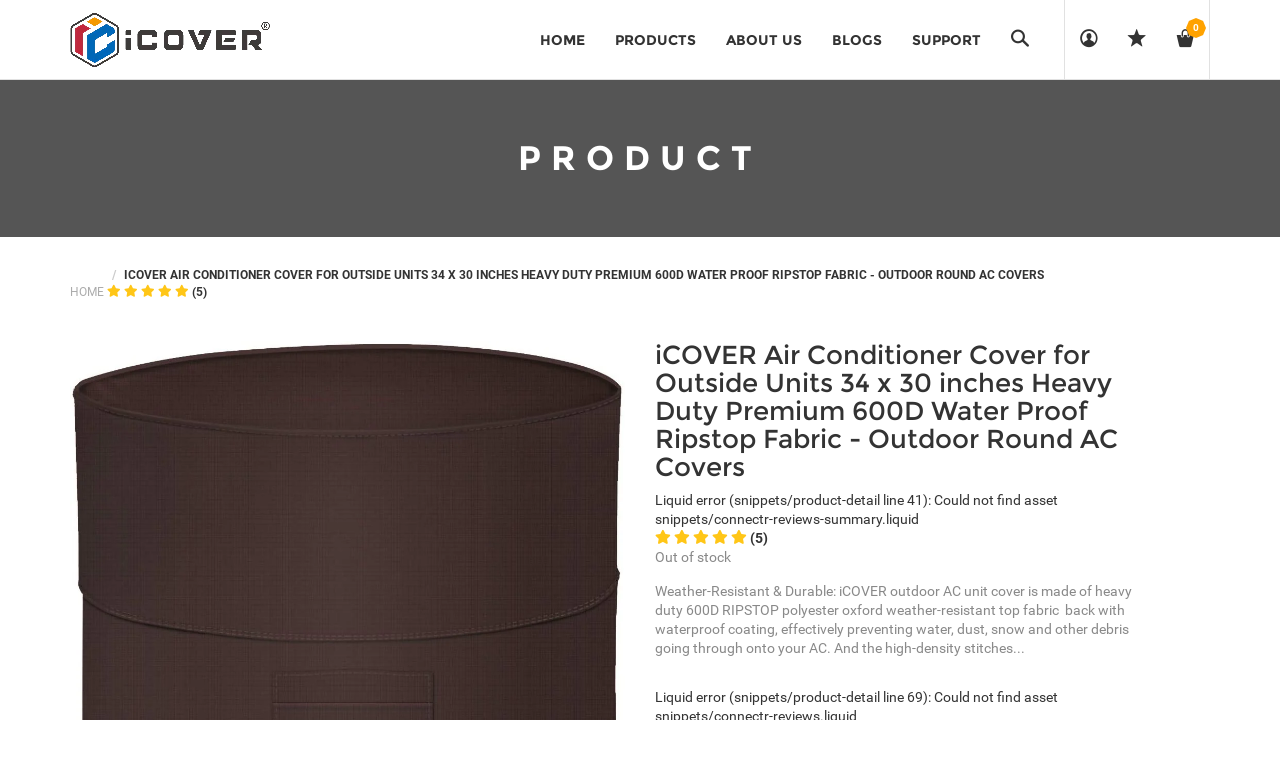

--- FILE ---
content_type: text/html; charset=utf-8
request_url: https://icoveritall.com/products/icover-air-conditioner-cover-for-outside-units-34-x-30-inches-heavy-duty-premium-600d-water-proof-ripstop-fabric-outdoor-round-ac-covers
body_size: 26164
content:
<!DOCTYPE html>
<!--[if lt IE 7 ]><html class="ie ie6" lang="en"> <![endif]-->
<!--[if IE 7 ]><html class="ie ie7" lang="en"> <![endif]-->
<!--[if IE 8 ]><html class="ie ie8" lang="en"> <![endif]-->
<!--[if (gte IE 9)|!(IE)]><!--><html lang="en"> <!--<![endif]-->
<head>
  <title>
    iCOVER Air Conditioner Cover for Outside Units 34 x 30 inches Heavy Du &ndash; iCOVER | Outdoor/Indoor Protective Covers | KMMC
  </title>
  
  <meta name="description" content="Weather-Resistant &amp;amp; Durable: iCOVER outdoor AC unit cover is made of heavy duty 600D RIPSTOP polyester oxford weather-resistant top fabric  back with waterproof coating, effectively preventing water, dust, snow and other debris going through onto your AC. And the high-density stitches for added durability, which pr" />
  
  <meta charset="utf-8">
  <meta name="viewport" content="width=device-width, initial-scale=1, maximum-scale=1">
  <link rel="stylesheet" href="https://maxcdn.bootstrapcdn.com/font-awesome/4.5.0/css/font-awesome.min.css">
  <link rel="icon" href="//icoveritall.com/cdn/shop/t/5/assets/favicon.png?v=96395867623314114141599760296" type="image/png" sizes="16x16">


  <!--[if lt IE 9]>
<script src="//html5shiv.googlecode.com/svn/trunk/html5.js" type="text/javascript"></script>
<![endif]-->
  <!-- Slider -->
  <link href="//icoveritall.com/cdn/shop/t/5/assets/slider.css?v=159846445862988207121599120915" rel="stylesheet" type="text/css" media="all" />
  <!-- Fonts -->
  <link href="//icoveritall.com/cdn/shop/t/5/assets/fonts.css?v=33922710916395815571599120862" rel="stylesheet" type="text/css" media="all" />


  <!-- build:css css/bootstrap.css -->
  <link href="//icoveritall.com/cdn/shop/t/5/assets/bootstrap.scss.css?v=3473317174548856131599120841" rel="stylesheet" type="text/css" media="all" />

  <!-- endbuild -->

  <!-- build:css css/plugins.css -->
  <link href="//icoveritall.com/cdn/shop/t/5/assets/awe-icon.scss.css?v=157142626236299927511599120824" rel="stylesheet" type="text/css" media="all" />
  <link href="//icoveritall.com/cdn/shop/t/5/assets/owl.carousel.scss.css?v=115486618935603898481599120903" rel="stylesheet" type="text/css" media="all" />
  <link href="//icoveritall.com/cdn/shop/t/5/assets/awemenu.scss.css?v=176778065232750848791599120828" rel="stylesheet" type="text/css" media="all" />
  <link href="//icoveritall.com/cdn/shop/t/5/assets/swiper.scss.css?v=15069409654285723461599120917" rel="stylesheet" type="text/css" media="all" />
   <link href="//icoveritall.com/cdn/shop/t/5/assets/jquery.flipster.min.css?v=16353332412335364451599120884" rel="stylesheet" type="text/css" media="all" />


  <link href="//icoveritall.com/cdn/shop/t/5/assets/swatch.scss.css?v=183426108710732822471756407224" rel="stylesheet" type="text/css" media="all" />
  <link href="//icoveritall.com/cdn/shop/t/5/assets/nanoscroller.scss.css?v=3471092836477512911599120899" rel="stylesheet" type="text/css" media="all" />
  <link href="//icoveritall.com/cdn/shop/t/5/assets/custom-review.scss.css?v=88052745447227415401599120854" rel="stylesheet" type="text/css" media="all" />
  <!-- endbuild -->

  <!-- build:css css/styles.css -->
  <link href="//icoveritall.com/cdn/shop/t/5/assets/awe-background.scss.css?v=158371095789442100181599120822" rel="stylesheet" type="text/css" media="all" />
  <link href="//icoveritall.com/cdn/shop/t/5/assets/main.scss.css?v=8254107214525133761756407225" rel="stylesheet" type="text/css" media="all" />
  <link href="//icoveritall.com/cdn/shop/t/5/assets/update.scss.css?v=87846062273003798221599120955" rel="stylesheet" type="text/css" media="all" />
  <link href="//icoveritall.com/cdn/shop/t/5/assets/docs.scss.css?v=26008276529885456631599120856" rel="stylesheet" type="text/css" media="all" />

  <!-- endbuild -->
  <link href="//icoveritall.com/cdn/shop/t/5/assets/engo.scss.css?v=109159944353308153371599120955" rel="stylesheet" type="text/css" media="all" />
  
  <link href="//icoveritall.com/cdn/shop/t/5/assets/jpreloader.css?v=66814874550364309721599120881" rel="stylesheet" type="text/css" media="all" />
  
  <!--    -->
  <!-- build:js js/vendor.js -->
  <script src="//icoveritall.com/cdn/shop/t/5/assets/jquery-1.11.3.min.js?v=171470576117159292311599120882" type="text/javascript"></script>
  
  <script src="//icoveritall.com/cdn/shop/t/5/assets/awemenu.min.js?v=30472737409711754031599120827" type="text/javascript"></script>
  <script src="//icoveritall.com/cdn/shop/t/5/assets/headroom.min.js?v=9474381663049204811599120870" type="text/javascript"></script>
  <script src="//icoveritall.com/cdn/shopifycloud/storefront/assets/themes_support/api.jquery-7ab1a3a4.js" type="text/javascript"></script>
  <script src="//icoveritall.com/cdn/shop/t/5/assets/jpreloader.js?v=87445726777076411991599120882" type="text/javascript"></script>



  

  <script src="//icoveritall.com/cdn/shop/t/5/assets/modernizr-2.8.3.min.js?v=174727525422211915231599120899" type="text/javascript"></script>
  <script src="//icoveritall.com/cdn/shop/t/5/assets/plugins.min.js?v=178386603595908158071599120907" type="text/javascript"></script>
  <script src="//icoveritall.com/cdn/shop/t/5/assets/owl.carousel.min.js?v=177825031882970888751599120902" type="text/javascript"></script>

  <!-- slider   -->
  
  <script src="//icoveritall.com/cdn/shop/t/5/assets/jquery-cookie.min.js?v=72365755745404048181599120883" type="text/javascript"></script>
<script>
  window.ajax_cart = true;
  window.money_format = '${{amount}} USD';
  window.shop_currency = 'USD';
  window.show_multiple_currencies = true;
  window.loading_url = "//icoveritall.com/cdn/shop/t/5/assets/loader-2.gif?v=98495352629138455031599120892"; 
  window.use_color_swatch = true;
  window.product_image_resize = true;
  window.enable_sidebar_multiple_choice = true;
  window.dropdowncart_type = '';
  window.file_url = "//icoveritall.com/cdn/shop/files/?1744"; 
  window.asset_url = "";
  window.images_size = {
    is_crop: true,
    ratio_width : 1,
    ratio_height : 1,
  };
  window.inventory_text = {
    in_stock: "Translation missing: en.products.product.in_stock",
    many_in_stock: "Translation missing: en.products.product.many_in_stock",
    out_of_stock: "Translation missing: en.products.product.out_of_stock",
    add_to_cart: "Add to Cart",
    sold_out: "Sold Out",
    unavailable: "Unavailable"
  };
  
  window.sidebar_toggle = {
    show_sidebar_toggle: "Translation missing: en.general.sidebar_toggle.show_sidebar_toggle",
    hide_sidebar_toggle: "Translation missing: en.general.sidebar_toggle.hide_sidebar_toggle"
  };

</script>



  <!-- slider   -->
  
  <script src="//icoveritall.com/cdn/shopifycloud/storefront/assets/themes_support/option_selection-b017cd28.js" type="text/javascript"></script>
  <script src="//icoveritall.com/cdn/shop/t/5/assets/linked-options.js?v=129151871422823142751599120891" type="text/javascript"></script>
  <!-- endbuild -->

  <script>window.SHOW_LOADING = false;</script>
  <script>window.performance && window.performance.mark && window.performance.mark('shopify.content_for_header.start');</script><meta id="shopify-digital-wallet" name="shopify-digital-wallet" content="/26866208/digital_wallets/dialog">
<meta name="shopify-checkout-api-token" content="636787269bb95d8705ed42b7c214b275">
<meta id="in-context-paypal-metadata" data-shop-id="26866208" data-venmo-supported="true" data-environment="production" data-locale="en_US" data-paypal-v4="true" data-currency="USD">
<link rel="alternate" type="application/json+oembed" href="https://icoveritall.com/products/icover-air-conditioner-cover-for-outside-units-34-x-30-inches-heavy-duty-premium-600d-water-proof-ripstop-fabric-outdoor-round-ac-covers.oembed">
<script async="async" src="/checkouts/internal/preloads.js?locale=en-US"></script>
<link rel="preconnect" href="https://shop.app" crossorigin="anonymous">
<script async="async" src="https://shop.app/checkouts/internal/preloads.js?locale=en-US&shop_id=26866208" crossorigin="anonymous"></script>
<script id="apple-pay-shop-capabilities" type="application/json">{"shopId":26866208,"countryCode":"US","currencyCode":"USD","merchantCapabilities":["supports3DS"],"merchantId":"gid:\/\/shopify\/Shop\/26866208","merchantName":"iCOVER | Outdoor\/Indoor Protective Covers | KMMC","requiredBillingContactFields":["postalAddress","email"],"requiredShippingContactFields":["postalAddress","email"],"shippingType":"shipping","supportedNetworks":["visa","masterCard","amex","discover","elo","jcb"],"total":{"type":"pending","label":"iCOVER | Outdoor\/Indoor Protective Covers | KMMC","amount":"1.00"},"shopifyPaymentsEnabled":true,"supportsSubscriptions":true}</script>
<script id="shopify-features" type="application/json">{"accessToken":"636787269bb95d8705ed42b7c214b275","betas":["rich-media-storefront-analytics"],"domain":"icoveritall.com","predictiveSearch":true,"shopId":26866208,"locale":"en"}</script>
<script>var Shopify = Shopify || {};
Shopify.shop = "icover-inc.myshopify.com";
Shopify.locale = "en";
Shopify.currency = {"active":"USD","rate":"1.0"};
Shopify.country = "US";
Shopify.theme = {"name":"Homepage v06","id":110530756771,"schema_name":null,"schema_version":null,"theme_store_id":null,"role":"main"};
Shopify.theme.handle = "null";
Shopify.theme.style = {"id":null,"handle":null};
Shopify.cdnHost = "icoveritall.com/cdn";
Shopify.routes = Shopify.routes || {};
Shopify.routes.root = "/";</script>
<script type="module">!function(o){(o.Shopify=o.Shopify||{}).modules=!0}(window);</script>
<script>!function(o){function n(){var o=[];function n(){o.push(Array.prototype.slice.apply(arguments))}return n.q=o,n}var t=o.Shopify=o.Shopify||{};t.loadFeatures=n(),t.autoloadFeatures=n()}(window);</script>
<script>
  window.ShopifyPay = window.ShopifyPay || {};
  window.ShopifyPay.apiHost = "shop.app\/pay";
  window.ShopifyPay.redirectState = null;
</script>
<script id="shop-js-analytics" type="application/json">{"pageType":"product"}</script>
<script defer="defer" async type="module" src="//icoveritall.com/cdn/shopifycloud/shop-js/modules/v2/client.init-shop-cart-sync_DlSlHazZ.en.esm.js"></script>
<script defer="defer" async type="module" src="//icoveritall.com/cdn/shopifycloud/shop-js/modules/v2/chunk.common_D16XZWos.esm.js"></script>
<script type="module">
  await import("//icoveritall.com/cdn/shopifycloud/shop-js/modules/v2/client.init-shop-cart-sync_DlSlHazZ.en.esm.js");
await import("//icoveritall.com/cdn/shopifycloud/shop-js/modules/v2/chunk.common_D16XZWos.esm.js");

  window.Shopify.SignInWithShop?.initShopCartSync?.({"fedCMEnabled":true,"windoidEnabled":true});

</script>
<script>
  window.Shopify = window.Shopify || {};
  if (!window.Shopify.featureAssets) window.Shopify.featureAssets = {};
  window.Shopify.featureAssets['shop-js'] = {"shop-cart-sync":["modules/v2/client.shop-cart-sync_DKWYiEUO.en.esm.js","modules/v2/chunk.common_D16XZWos.esm.js"],"init-fed-cm":["modules/v2/client.init-fed-cm_vfPMjZAC.en.esm.js","modules/v2/chunk.common_D16XZWos.esm.js"],"init-shop-email-lookup-coordinator":["modules/v2/client.init-shop-email-lookup-coordinator_CR38P6MB.en.esm.js","modules/v2/chunk.common_D16XZWos.esm.js"],"init-shop-cart-sync":["modules/v2/client.init-shop-cart-sync_DlSlHazZ.en.esm.js","modules/v2/chunk.common_D16XZWos.esm.js"],"shop-cash-offers":["modules/v2/client.shop-cash-offers_CJw4IQ6B.en.esm.js","modules/v2/chunk.common_D16XZWos.esm.js","modules/v2/chunk.modal_UwFWkumu.esm.js"],"shop-toast-manager":["modules/v2/client.shop-toast-manager_BY778Uv6.en.esm.js","modules/v2/chunk.common_D16XZWos.esm.js"],"init-windoid":["modules/v2/client.init-windoid_DVhZdEm3.en.esm.js","modules/v2/chunk.common_D16XZWos.esm.js"],"shop-button":["modules/v2/client.shop-button_D2ZzKUPa.en.esm.js","modules/v2/chunk.common_D16XZWos.esm.js"],"avatar":["modules/v2/client.avatar_BTnouDA3.en.esm.js"],"init-customer-accounts-sign-up":["modules/v2/client.init-customer-accounts-sign-up_CQZUmjGN.en.esm.js","modules/v2/client.shop-login-button_Cu5K-F7X.en.esm.js","modules/v2/chunk.common_D16XZWos.esm.js","modules/v2/chunk.modal_UwFWkumu.esm.js"],"pay-button":["modules/v2/client.pay-button_CcBqbGU7.en.esm.js","modules/v2/chunk.common_D16XZWos.esm.js"],"init-shop-for-new-customer-accounts":["modules/v2/client.init-shop-for-new-customer-accounts_B5DR5JTE.en.esm.js","modules/v2/client.shop-login-button_Cu5K-F7X.en.esm.js","modules/v2/chunk.common_D16XZWos.esm.js","modules/v2/chunk.modal_UwFWkumu.esm.js"],"shop-login-button":["modules/v2/client.shop-login-button_Cu5K-F7X.en.esm.js","modules/v2/chunk.common_D16XZWos.esm.js","modules/v2/chunk.modal_UwFWkumu.esm.js"],"shop-follow-button":["modules/v2/client.shop-follow-button_BX8Slf17.en.esm.js","modules/v2/chunk.common_D16XZWos.esm.js","modules/v2/chunk.modal_UwFWkumu.esm.js"],"init-customer-accounts":["modules/v2/client.init-customer-accounts_DjKkmQ2w.en.esm.js","modules/v2/client.shop-login-button_Cu5K-F7X.en.esm.js","modules/v2/chunk.common_D16XZWos.esm.js","modules/v2/chunk.modal_UwFWkumu.esm.js"],"lead-capture":["modules/v2/client.lead-capture_ChWCg7nV.en.esm.js","modules/v2/chunk.common_D16XZWos.esm.js","modules/v2/chunk.modal_UwFWkumu.esm.js"],"checkout-modal":["modules/v2/client.checkout-modal_DPnpVyv-.en.esm.js","modules/v2/chunk.common_D16XZWos.esm.js","modules/v2/chunk.modal_UwFWkumu.esm.js"],"shop-login":["modules/v2/client.shop-login_leRXJtcZ.en.esm.js","modules/v2/chunk.common_D16XZWos.esm.js","modules/v2/chunk.modal_UwFWkumu.esm.js"],"payment-terms":["modules/v2/client.payment-terms_Bp9K0NXD.en.esm.js","modules/v2/chunk.common_D16XZWos.esm.js","modules/v2/chunk.modal_UwFWkumu.esm.js"]};
</script>
<script>(function() {
  var isLoaded = false;
  function asyncLoad() {
    if (isLoaded) return;
    isLoaded = true;
    var urls = ["https:\/\/plugin.brevo.com\/integrations\/api\/automation\/script?ma-key=3drv9f4dh70j0xrqq4716vvj\u0026shop=icover-inc.myshopify.com","https:\/\/plugin.brevo.com\/integrations\/api\/sy\/cart_tracking\/script?user_connection_id=6007763748925b6ce25cc2a5\u0026ma-key=3drv9f4dh70j0xrqq4716vvj\u0026shop=icover-inc.myshopify.com","https:\/\/www.lobuybtn.com\/public\/script?shop=icover-inc.myshopify.com","https:\/\/cdn.opinew.com\/js\/opinew-active.js?shop=icover-inc.myshopify.com"];
    for (var i = 0; i < urls.length; i++) {
      var s = document.createElement('script');
      s.type = 'text/javascript';
      s.async = true;
      s.src = urls[i];
      var x = document.getElementsByTagName('script')[0];
      x.parentNode.insertBefore(s, x);
    }
  };
  if(window.attachEvent) {
    window.attachEvent('onload', asyncLoad);
  } else {
    window.addEventListener('load', asyncLoad, false);
  }
})();</script>
<script id="__st">var __st={"a":26866208,"offset":-18000,"reqid":"5c4ad0f9-4604-421b-9cb7-7bef4e38b52d-1768570624","pageurl":"icoveritall.com\/products\/icover-air-conditioner-cover-for-outside-units-34-x-30-inches-heavy-duty-premium-600d-water-proof-ripstop-fabric-outdoor-round-ac-covers","u":"f7c36abb2063","p":"product","rtyp":"product","rid":6755062415523};</script>
<script>window.ShopifyPaypalV4VisibilityTracking = true;</script>
<script id="captcha-bootstrap">!function(){'use strict';const t='contact',e='account',n='new_comment',o=[[t,t],['blogs',n],['comments',n],[t,'customer']],c=[[e,'customer_login'],[e,'guest_login'],[e,'recover_customer_password'],[e,'create_customer']],r=t=>t.map((([t,e])=>`form[action*='/${t}']:not([data-nocaptcha='true']) input[name='form_type'][value='${e}']`)).join(','),a=t=>()=>t?[...document.querySelectorAll(t)].map((t=>t.form)):[];function s(){const t=[...o],e=r(t);return a(e)}const i='password',u='form_key',d=['recaptcha-v3-token','g-recaptcha-response','h-captcha-response',i],f=()=>{try{return window.sessionStorage}catch{return}},m='__shopify_v',_=t=>t.elements[u];function p(t,e,n=!1){try{const o=window.sessionStorage,c=JSON.parse(o.getItem(e)),{data:r}=function(t){const{data:e,action:n}=t;return t[m]||n?{data:e,action:n}:{data:t,action:n}}(c);for(const[e,n]of Object.entries(r))t.elements[e]&&(t.elements[e].value=n);n&&o.removeItem(e)}catch(o){console.error('form repopulation failed',{error:o})}}const l='form_type',E='cptcha';function T(t){t.dataset[E]=!0}const w=window,h=w.document,L='Shopify',v='ce_forms',y='captcha';let A=!1;((t,e)=>{const n=(g='f06e6c50-85a8-45c8-87d0-21a2b65856fe',I='https://cdn.shopify.com/shopifycloud/storefront-forms-hcaptcha/ce_storefront_forms_captcha_hcaptcha.v1.5.2.iife.js',D={infoText:'Protected by hCaptcha',privacyText:'Privacy',termsText:'Terms'},(t,e,n)=>{const o=w[L][v],c=o.bindForm;if(c)return c(t,g,e,D).then(n);var r;o.q.push([[t,g,e,D],n]),r=I,A||(h.body.append(Object.assign(h.createElement('script'),{id:'captcha-provider',async:!0,src:r})),A=!0)});var g,I,D;w[L]=w[L]||{},w[L][v]=w[L][v]||{},w[L][v].q=[],w[L][y]=w[L][y]||{},w[L][y].protect=function(t,e){n(t,void 0,e),T(t)},Object.freeze(w[L][y]),function(t,e,n,w,h,L){const[v,y,A,g]=function(t,e,n){const i=e?o:[],u=t?c:[],d=[...i,...u],f=r(d),m=r(i),_=r(d.filter((([t,e])=>n.includes(e))));return[a(f),a(m),a(_),s()]}(w,h,L),I=t=>{const e=t.target;return e instanceof HTMLFormElement?e:e&&e.form},D=t=>v().includes(t);t.addEventListener('submit',(t=>{const e=I(t);if(!e)return;const n=D(e)&&!e.dataset.hcaptchaBound&&!e.dataset.recaptchaBound,o=_(e),c=g().includes(e)&&(!o||!o.value);(n||c)&&t.preventDefault(),c&&!n&&(function(t){try{if(!f())return;!function(t){const e=f();if(!e)return;const n=_(t);if(!n)return;const o=n.value;o&&e.removeItem(o)}(t);const e=Array.from(Array(32),(()=>Math.random().toString(36)[2])).join('');!function(t,e){_(t)||t.append(Object.assign(document.createElement('input'),{type:'hidden',name:u})),t.elements[u].value=e}(t,e),function(t,e){const n=f();if(!n)return;const o=[...t.querySelectorAll(`input[type='${i}']`)].map((({name:t})=>t)),c=[...d,...o],r={};for(const[a,s]of new FormData(t).entries())c.includes(a)||(r[a]=s);n.setItem(e,JSON.stringify({[m]:1,action:t.action,data:r}))}(t,e)}catch(e){console.error('failed to persist form',e)}}(e),e.submit())}));const S=(t,e)=>{t&&!t.dataset[E]&&(n(t,e.some((e=>e===t))),T(t))};for(const o of['focusin','change'])t.addEventListener(o,(t=>{const e=I(t);D(e)&&S(e,y())}));const B=e.get('form_key'),M=e.get(l),P=B&&M;t.addEventListener('DOMContentLoaded',(()=>{const t=y();if(P)for(const e of t)e.elements[l].value===M&&p(e,B);[...new Set([...A(),...v().filter((t=>'true'===t.dataset.shopifyCaptcha))])].forEach((e=>S(e,t)))}))}(h,new URLSearchParams(w.location.search),n,t,e,['guest_login'])})(!0,!0)}();</script>
<script integrity="sha256-4kQ18oKyAcykRKYeNunJcIwy7WH5gtpwJnB7kiuLZ1E=" data-source-attribution="shopify.loadfeatures" defer="defer" src="//icoveritall.com/cdn/shopifycloud/storefront/assets/storefront/load_feature-a0a9edcb.js" crossorigin="anonymous"></script>
<script crossorigin="anonymous" defer="defer" src="//icoveritall.com/cdn/shopifycloud/storefront/assets/shopify_pay/storefront-65b4c6d7.js?v=20250812"></script>
<script data-source-attribution="shopify.dynamic_checkout.dynamic.init">var Shopify=Shopify||{};Shopify.PaymentButton=Shopify.PaymentButton||{isStorefrontPortableWallets:!0,init:function(){window.Shopify.PaymentButton.init=function(){};var t=document.createElement("script");t.src="https://icoveritall.com/cdn/shopifycloud/portable-wallets/latest/portable-wallets.en.js",t.type="module",document.head.appendChild(t)}};
</script>
<script data-source-attribution="shopify.dynamic_checkout.buyer_consent">
  function portableWalletsHideBuyerConsent(e){var t=document.getElementById("shopify-buyer-consent"),n=document.getElementById("shopify-subscription-policy-button");t&&n&&(t.classList.add("hidden"),t.setAttribute("aria-hidden","true"),n.removeEventListener("click",e))}function portableWalletsShowBuyerConsent(e){var t=document.getElementById("shopify-buyer-consent"),n=document.getElementById("shopify-subscription-policy-button");t&&n&&(t.classList.remove("hidden"),t.removeAttribute("aria-hidden"),n.addEventListener("click",e))}window.Shopify?.PaymentButton&&(window.Shopify.PaymentButton.hideBuyerConsent=portableWalletsHideBuyerConsent,window.Shopify.PaymentButton.showBuyerConsent=portableWalletsShowBuyerConsent);
</script>
<script data-source-attribution="shopify.dynamic_checkout.cart.bootstrap">document.addEventListener("DOMContentLoaded",(function(){function t(){return document.querySelector("shopify-accelerated-checkout-cart, shopify-accelerated-checkout")}if(t())Shopify.PaymentButton.init();else{new MutationObserver((function(e,n){t()&&(Shopify.PaymentButton.init(),n.disconnect())})).observe(document.body,{childList:!0,subtree:!0})}}));
</script>
<link id="shopify-accelerated-checkout-styles" rel="stylesheet" media="screen" href="https://icoveritall.com/cdn/shopifycloud/portable-wallets/latest/accelerated-checkout-backwards-compat.css" crossorigin="anonymous">
<style id="shopify-accelerated-checkout-cart">
        #shopify-buyer-consent {
  margin-top: 1em;
  display: inline-block;
  width: 100%;
}

#shopify-buyer-consent.hidden {
  display: none;
}

#shopify-subscription-policy-button {
  background: none;
  border: none;
  padding: 0;
  text-decoration: underline;
  font-size: inherit;
  cursor: pointer;
}

#shopify-subscription-policy-button::before {
  box-shadow: none;
}

      </style>

<script>window.performance && window.performance.mark && window.performance.mark('shopify.content_for_header.end');</script>


    
    




    
    


  <link href="//icoveritall.com/cdn/shop/t/5/assets/gang-custom-css-shopify--main.css?v=111603181540343972631619027229" rel="stylesheet" type="text/css" media="all" />
<link rel="preload" href="https://cdn.opinew.com/styles/opw-icons/style.css" as="style" onload="this.onload=null;this.rel='stylesheet'">
    <noscript><link rel="stylesheet" href="https://cdn.opinew.com/styles/opw-icons/style.css"></noscript>
<style id='opinew_product_plugin_css'>
    .stars-color {
        color:#FFC617;
    }
    .opinew-stars-plugin-link {
        cursor: pointer;
    }
    
    .opw-widget-wrapper-default {
        max-width: 1200px;
        margin: 0 auto;
    }
    
            #opinew-stars-plugin-product {
                text-align:left;
            }
            
            .opinew-stars-plugin-product-list {
                text-align:left;
            }
            
        .opinew-list-stars-disable {
            display:none;
        }
        .opinew-product-page-stars-disable {
            display:none;
        }
         .opinew-star-plugin-inside i.opw-noci:empty{display:inherit!important}#opinew_all_reviews_plugin_app:empty,#opinew_badge_plugin_app:empty,#opinew_carousel_plugin_app:empty,#opinew_product_floating_widget:empty,#opinew_product_plugin_app:empty,#opinew_review_request_app:empty,.opinew-all-reviews-plugin-dynamic:empty,.opinew-badge-plugin-dynamic:empty,.opinew-carousel-plugin-dynamic:empty,.opinew-product-plugin-dynamic:empty,.opinew-review-request-dynamic:empty,.opw-dynamic-stars-collection:empty,.opw-dynamic-stars:empty{display:block!important} </style>
<meta id='opinew_config_container'  data-opwconfig='{&quot;server_url&quot;: &quot;https://api.opinew.com&quot;, &quot;shop&quot;: {&quot;id&quot;: 2553, &quot;name&quot;: &quot;iCOVER | Outdoor/Indoor Protective Covers | KMMC&quot;, &quot;public_api_key&quot;: &quot;511NBV93AYPXFW4DNN2I&quot;, &quot;logo_url&quot;: null}, &quot;permissions&quot;: {&quot;no_branding&quot;: false, &quot;up_to3_photos&quot;: false, &quot;up_to5_photos&quot;: false, &quot;q_and_a&quot;: false, &quot;video_reviews&quot;: false, &quot;optimised_images&quot;: false, &quot;link_shops_single&quot;: false, &quot;link_shops_double&quot;: false, &quot;link_shops_unlimited&quot;: false, &quot;bazaarvoice_integration&quot;: false}, &quot;review_publishing&quot;: &quot;shop_owner&quot;, &quot;badge_shop_reviews_link&quot;: null, &quot;stars_color_product_and_collections&quot;: &quot;#FFC617&quot;, &quot;theme_transparent_color&quot;: &quot;initial&quot;, &quot;navbar_color&quot;: &quot;#000000&quot;, &quot;questions_and_answers_active&quot;: false, &quot;number_reviews_per_page&quot;: 8, &quot;show_customer_images_section&quot;: true, &quot;display_stars_if_no_reviews&quot;: false, &quot;stars_alignment_product_page&quot;: &quot;left&quot;, &quot;stars_alignment_product_page_mobile&quot;: &quot;center&quot;, &quot;stars_alignment_collections&quot;: &quot;left&quot;, &quot;stars_alignment_collections_mobile&quot;: &quot;center&quot;, &quot;badge_stars_color&quot;: &quot;#ffc617&quot;, &quot;badge_border_color&quot;: &quot;#dae1e7&quot;, &quot;badge_background_color&quot;: &quot;#ffffff&quot;, &quot;badge_text_color&quot;: &quot;#3C3C3C&quot;, &quot;badge_secondary_text_color&quot;: &quot;#606f7b&quot;, &quot;carousel_theme_style&quot;: &quot;card&quot;, &quot;carousel_stars_color&quot;: null, &quot;carousel_border_color&quot;: null, &quot;carousel_background_color&quot;: null, &quot;carousel_controls_color&quot;: null, &quot;carousel_verified_badge_color&quot;: null, &quot;carousel_text_color&quot;: null, &quot;carousel_secondary_text_color&quot;: null, &quot;carousel_product_name_color&quot;: &quot;#3d4852&quot;, &quot;carousel_widget_show_dates&quot;: null, &quot;carousel_border_active&quot;: null, &quot;carousel_auto_scroll&quot;: false, &quot;carousel_show_product_name&quot;: false, &quot;carousel_featured_reviews&quot;: [], &quot;display_widget_if_no_reviews&quot;: true, &quot;show_country_and_foreign_reviews&quot;: false, &quot;show_full_customer_names&quot;: false, &quot;custom_header_url&quot;: null, &quot;custom_card_url&quot;: null, &quot;custom_gallery_url&quot;: null, &quot;default_sorting&quot;: &quot;recent&quot;, &quot;enable_widget_review_search&quot;: false, &quot;center_stars_mobile&quot;: false, &quot;center_stars_mobile_breakpoint&quot;: &quot;1000px&quot;, &quot;ab_test_active&quot;: null, &quot;request_form_stars_color&quot;: &quot;#FFC617&quot;, &quot;request_form_image_url&quot;: null, &quot;request_form_custom_css&quot;: null, &quot;request_form_show_ratings&quot;: null, &quot;request_form_display_shop_logo&quot;: null, &quot;request_form_display_product_image&quot;: null, &quot;request_form_progress_type&quot;: null, &quot;request_form_btn_color&quot;: &quot;#2f70ee&quot;, &quot;request_form_progress_bar_color&quot;: &quot;#2f70ee&quot;, &quot;request_form_background_color&quot;: &quot;#DCEBFC&quot;, &quot;request_form_card_background&quot;: &quot;#FFFFFF&quot;, &quot;can_display_photos&quot;: true, &quot;background_color&quot;: &quot;#ffffff00&quot;, &quot;buttons_color&quot;: &quot;#FFC617&quot;, &quot;display_floating_widget&quot;: false, &quot;display_review_source&quot;: false, &quot;new_widget_version&quot;: false, &quot;shop_widgets_updated&quot;: true, &quot;stars_color&quot;: &quot;#FFC617&quot;, &quot;widget_top_section_style&quot;: &quot;condensed&quot;, &quot;widget_theme_style&quot;: &quot;card&quot;, &quot;reviews_card_border_color&quot;: &quot;#c5c5c5&quot;, &quot;reviews_card_border_active&quot;: false, &quot;star_bars_width&quot;: &quot;300px&quot;, &quot;star_bars_width_auto&quot;: false, &quot;number_review_columns&quot;: 1, &quot;preferred_language&quot;: &quot;en&quot;, &quot;preferred_date_format&quot;: &quot;dd/MM/yyyy&quot;, &quot;text_color&quot;: &quot;#3d4852&quot;, &quot;secondary_text_color&quot;: &quot;#606f7b&quot;, &quot;floating_widget_button_background_color&quot;: &quot;#000000&quot;, &quot;floating_widget_button_text_color&quot;: &quot;#ffffff&quot;, &quot;floating_widget_button_position&quot;: &quot;left&quot;, &quot;navbar_text_color&quot;: &quot;#000000&quot;, &quot;pagination_color&quot;: &quot;#000000&quot;, &quot;verified_badge_color&quot;: &quot;#38c172&quot;, &quot;widget_show_dates&quot;: true, &quot;show_review_images&quot;: true, &quot;review_image_max_height&quot;: &quot;450px&quot;, &quot;show_large_review_image&quot;: true, &quot;show_star_bars&quot;: true, &quot;fonts&quot;: {&quot;reviews_card_main_font_size&quot;: &quot;1.8rem&quot;, &quot;reviews_card_secondary_font_size&quot;: &quot;1rem&quot;, &quot;form_headings_font_size&quot;: &quot;0.875rem&quot;, &quot;form_input_font_size&quot;: &quot;1.8rem&quot;, &quot;paginator_font_size&quot;: &quot;1.8rem&quot;, &quot;badge_average_score&quot;: &quot;2rem&quot;, &quot;badge_primary&quot;: &quot;1.25rem&quot;, &quot;badge_secondary&quot;: &quot;1rem&quot;, &quot;carousel_primary&quot;: null, &quot;carousel_secondary&quot;: null, &quot;star_summary_overall_score_font_size&quot;: &quot;2.25rem&quot;, &quot;star_summary_progress_bars_font_size&quot;: &quot;1.8rem&quot;, &quot;navbar_reviews_title_font_size&quot;: &quot;1.8rem&quot;, &quot;navbar_buttons_font_size&quot;: &quot;1.8rem&quot;, &quot;star_summary_reviewsnum_font_size&quot;: &quot;2rem&quot;, &quot;filters_font_size&quot;: &quot;1rem&quot;, &quot;form_post_font_size&quot;: &quot;2.25rem&quot;, &quot;qna_title_font_size&quot;: &quot;2rem&quot;}}' >
<script> 
  var OPW_PUBLIC_KEY = "511NBV93AYPXFW4DNN2I";
  var OPW_API_ENDPOINT = "https://api.opinew.com";
  var OPW_CHECKER_ENDPOINT = "https://shop-status.opinew.cloud";
  var OPW_BACKEND_VERSION = "25.41.1-0-ge32fade58";
</script>
<script src="https://cdn.opinew.com/shop-widgets/static/js/index.8ffabcca.js" defer></script>


<link rel="canonical" href="https://icoveritall.com/products/icover-air-conditioner-cover-for-outside-units-34-x-30-inches-heavy-duty-premium-600d-water-proof-ripstop-fabric-outdoor-round-ac-covers">
<meta property="og:image" content="https://cdn.shopify.com/s/files/1/2686/6208/products/61INCXG71CL._AC_SL1280_2376656e-797b-4ed3-b3cf-e38ee3976198.jpg?v=1655387845" />
<meta property="og:image:secure_url" content="https://cdn.shopify.com/s/files/1/2686/6208/products/61INCXG71CL._AC_SL1280_2376656e-797b-4ed3-b3cf-e38ee3976198.jpg?v=1655387845" />
<meta property="og:image:width" content="1076" />
<meta property="og:image:height" content="1164" />
<link href="https://monorail-edge.shopifysvc.com" rel="dns-prefetch">
<script>(function(){if ("sendBeacon" in navigator && "performance" in window) {try {var session_token_from_headers = performance.getEntriesByType('navigation')[0].serverTiming.find(x => x.name == '_s').description;} catch {var session_token_from_headers = undefined;}var session_cookie_matches = document.cookie.match(/_shopify_s=([^;]*)/);var session_token_from_cookie = session_cookie_matches && session_cookie_matches.length === 2 ? session_cookie_matches[1] : "";var session_token = session_token_from_headers || session_token_from_cookie || "";function handle_abandonment_event(e) {var entries = performance.getEntries().filter(function(entry) {return /monorail-edge.shopifysvc.com/.test(entry.name);});if (!window.abandonment_tracked && entries.length === 0) {window.abandonment_tracked = true;var currentMs = Date.now();var navigation_start = performance.timing.navigationStart;var payload = {shop_id: 26866208,url: window.location.href,navigation_start,duration: currentMs - navigation_start,session_token,page_type: "product"};window.navigator.sendBeacon("https://monorail-edge.shopifysvc.com/v1/produce", JSON.stringify({schema_id: "online_store_buyer_site_abandonment/1.1",payload: payload,metadata: {event_created_at_ms: currentMs,event_sent_at_ms: currentMs}}));}}window.addEventListener('pagehide', handle_abandonment_event);}}());</script>
<script id="web-pixels-manager-setup">(function e(e,d,r,n,o){if(void 0===o&&(o={}),!Boolean(null===(a=null===(i=window.Shopify)||void 0===i?void 0:i.analytics)||void 0===a?void 0:a.replayQueue)){var i,a;window.Shopify=window.Shopify||{};var t=window.Shopify;t.analytics=t.analytics||{};var s=t.analytics;s.replayQueue=[],s.publish=function(e,d,r){return s.replayQueue.push([e,d,r]),!0};try{self.performance.mark("wpm:start")}catch(e){}var l=function(){var e={modern:/Edge?\/(1{2}[4-9]|1[2-9]\d|[2-9]\d{2}|\d{4,})\.\d+(\.\d+|)|Firefox\/(1{2}[4-9]|1[2-9]\d|[2-9]\d{2}|\d{4,})\.\d+(\.\d+|)|Chrom(ium|e)\/(9{2}|\d{3,})\.\d+(\.\d+|)|(Maci|X1{2}).+ Version\/(15\.\d+|(1[6-9]|[2-9]\d|\d{3,})\.\d+)([,.]\d+|)( \(\w+\)|)( Mobile\/\w+|) Safari\/|Chrome.+OPR\/(9{2}|\d{3,})\.\d+\.\d+|(CPU[ +]OS|iPhone[ +]OS|CPU[ +]iPhone|CPU IPhone OS|CPU iPad OS)[ +]+(15[._]\d+|(1[6-9]|[2-9]\d|\d{3,})[._]\d+)([._]\d+|)|Android:?[ /-](13[3-9]|1[4-9]\d|[2-9]\d{2}|\d{4,})(\.\d+|)(\.\d+|)|Android.+Firefox\/(13[5-9]|1[4-9]\d|[2-9]\d{2}|\d{4,})\.\d+(\.\d+|)|Android.+Chrom(ium|e)\/(13[3-9]|1[4-9]\d|[2-9]\d{2}|\d{4,})\.\d+(\.\d+|)|SamsungBrowser\/([2-9]\d|\d{3,})\.\d+/,legacy:/Edge?\/(1[6-9]|[2-9]\d|\d{3,})\.\d+(\.\d+|)|Firefox\/(5[4-9]|[6-9]\d|\d{3,})\.\d+(\.\d+|)|Chrom(ium|e)\/(5[1-9]|[6-9]\d|\d{3,})\.\d+(\.\d+|)([\d.]+$|.*Safari\/(?![\d.]+ Edge\/[\d.]+$))|(Maci|X1{2}).+ Version\/(10\.\d+|(1[1-9]|[2-9]\d|\d{3,})\.\d+)([,.]\d+|)( \(\w+\)|)( Mobile\/\w+|) Safari\/|Chrome.+OPR\/(3[89]|[4-9]\d|\d{3,})\.\d+\.\d+|(CPU[ +]OS|iPhone[ +]OS|CPU[ +]iPhone|CPU IPhone OS|CPU iPad OS)[ +]+(10[._]\d+|(1[1-9]|[2-9]\d|\d{3,})[._]\d+)([._]\d+|)|Android:?[ /-](13[3-9]|1[4-9]\d|[2-9]\d{2}|\d{4,})(\.\d+|)(\.\d+|)|Mobile Safari.+OPR\/([89]\d|\d{3,})\.\d+\.\d+|Android.+Firefox\/(13[5-9]|1[4-9]\d|[2-9]\d{2}|\d{4,})\.\d+(\.\d+|)|Android.+Chrom(ium|e)\/(13[3-9]|1[4-9]\d|[2-9]\d{2}|\d{4,})\.\d+(\.\d+|)|Android.+(UC? ?Browser|UCWEB|U3)[ /]?(15\.([5-9]|\d{2,})|(1[6-9]|[2-9]\d|\d{3,})\.\d+)\.\d+|SamsungBrowser\/(5\.\d+|([6-9]|\d{2,})\.\d+)|Android.+MQ{2}Browser\/(14(\.(9|\d{2,})|)|(1[5-9]|[2-9]\d|\d{3,})(\.\d+|))(\.\d+|)|K[Aa][Ii]OS\/(3\.\d+|([4-9]|\d{2,})\.\d+)(\.\d+|)/},d=e.modern,r=e.legacy,n=navigator.userAgent;return n.match(d)?"modern":n.match(r)?"legacy":"unknown"}(),u="modern"===l?"modern":"legacy",c=(null!=n?n:{modern:"",legacy:""})[u],f=function(e){return[e.baseUrl,"/wpm","/b",e.hashVersion,"modern"===e.buildTarget?"m":"l",".js"].join("")}({baseUrl:d,hashVersion:r,buildTarget:u}),m=function(e){var d=e.version,r=e.bundleTarget,n=e.surface,o=e.pageUrl,i=e.monorailEndpoint;return{emit:function(e){var a=e.status,t=e.errorMsg,s=(new Date).getTime(),l=JSON.stringify({metadata:{event_sent_at_ms:s},events:[{schema_id:"web_pixels_manager_load/3.1",payload:{version:d,bundle_target:r,page_url:o,status:a,surface:n,error_msg:t},metadata:{event_created_at_ms:s}}]});if(!i)return console&&console.warn&&console.warn("[Web Pixels Manager] No Monorail endpoint provided, skipping logging."),!1;try{return self.navigator.sendBeacon.bind(self.navigator)(i,l)}catch(e){}var u=new XMLHttpRequest;try{return u.open("POST",i,!0),u.setRequestHeader("Content-Type","text/plain"),u.send(l),!0}catch(e){return console&&console.warn&&console.warn("[Web Pixels Manager] Got an unhandled error while logging to Monorail."),!1}}}}({version:r,bundleTarget:l,surface:e.surface,pageUrl:self.location.href,monorailEndpoint:e.monorailEndpoint});try{o.browserTarget=l,function(e){var d=e.src,r=e.async,n=void 0===r||r,o=e.onload,i=e.onerror,a=e.sri,t=e.scriptDataAttributes,s=void 0===t?{}:t,l=document.createElement("script"),u=document.querySelector("head"),c=document.querySelector("body");if(l.async=n,l.src=d,a&&(l.integrity=a,l.crossOrigin="anonymous"),s)for(var f in s)if(Object.prototype.hasOwnProperty.call(s,f))try{l.dataset[f]=s[f]}catch(e){}if(o&&l.addEventListener("load",o),i&&l.addEventListener("error",i),u)u.appendChild(l);else{if(!c)throw new Error("Did not find a head or body element to append the script");c.appendChild(l)}}({src:f,async:!0,onload:function(){if(!function(){var e,d;return Boolean(null===(d=null===(e=window.Shopify)||void 0===e?void 0:e.analytics)||void 0===d?void 0:d.initialized)}()){var d=window.webPixelsManager.init(e)||void 0;if(d){var r=window.Shopify.analytics;r.replayQueue.forEach((function(e){var r=e[0],n=e[1],o=e[2];d.publishCustomEvent(r,n,o)})),r.replayQueue=[],r.publish=d.publishCustomEvent,r.visitor=d.visitor,r.initialized=!0}}},onerror:function(){return m.emit({status:"failed",errorMsg:"".concat(f," has failed to load")})},sri:function(e){var d=/^sha384-[A-Za-z0-9+/=]+$/;return"string"==typeof e&&d.test(e)}(c)?c:"",scriptDataAttributes:o}),m.emit({status:"loading"})}catch(e){m.emit({status:"failed",errorMsg:(null==e?void 0:e.message)||"Unknown error"})}}})({shopId: 26866208,storefrontBaseUrl: "https://icoveritall.com",extensionsBaseUrl: "https://extensions.shopifycdn.com/cdn/shopifycloud/web-pixels-manager",monorailEndpoint: "https://monorail-edge.shopifysvc.com/unstable/produce_batch",surface: "storefront-renderer",enabledBetaFlags: ["2dca8a86"],webPixelsConfigList: [{"id":"288653475","configuration":"{\"pixel_id\":\"431869457201669\",\"pixel_type\":\"facebook_pixel\",\"metaapp_system_user_token\":\"-\"}","eventPayloadVersion":"v1","runtimeContext":"OPEN","scriptVersion":"ca16bc87fe92b6042fbaa3acc2fbdaa6","type":"APP","apiClientId":2329312,"privacyPurposes":["ANALYTICS","MARKETING","SALE_OF_DATA"],"dataSharingAdjustments":{"protectedCustomerApprovalScopes":["read_customer_address","read_customer_email","read_customer_name","read_customer_personal_data","read_customer_phone"]}},{"id":"71073955","eventPayloadVersion":"v1","runtimeContext":"LAX","scriptVersion":"1","type":"CUSTOM","privacyPurposes":["MARKETING"],"name":"Meta pixel (migrated)"},{"id":"124354723","eventPayloadVersion":"v1","runtimeContext":"LAX","scriptVersion":"1","type":"CUSTOM","privacyPurposes":["ANALYTICS"],"name":"Google Analytics tag (migrated)"},{"id":"shopify-app-pixel","configuration":"{}","eventPayloadVersion":"v1","runtimeContext":"STRICT","scriptVersion":"0450","apiClientId":"shopify-pixel","type":"APP","privacyPurposes":["ANALYTICS","MARKETING"]},{"id":"shopify-custom-pixel","eventPayloadVersion":"v1","runtimeContext":"LAX","scriptVersion":"0450","apiClientId":"shopify-pixel","type":"CUSTOM","privacyPurposes":["ANALYTICS","MARKETING"]}],isMerchantRequest: false,initData: {"shop":{"name":"iCOVER | Outdoor\/Indoor Protective Covers | KMMC","paymentSettings":{"currencyCode":"USD"},"myshopifyDomain":"icover-inc.myshopify.com","countryCode":"US","storefrontUrl":"https:\/\/icoveritall.com"},"customer":null,"cart":null,"checkout":null,"productVariants":[{"price":{"amount":9.99,"currencyCode":"USD"},"product":{"title":"iCOVER Air Conditioner Cover for Outside Units 34 x 30 inches Heavy Duty Premium 600D Water Proof Ripstop Fabric - Outdoor Round AC Covers","vendor":"i COVER","id":"6755062415523","untranslatedTitle":"iCOVER Air Conditioner Cover for Outside Units 34 x 30 inches Heavy Duty Premium 600D Water Proof Ripstop Fabric - Outdoor Round AC Covers","url":"\/products\/icover-air-conditioner-cover-for-outside-units-34-x-30-inches-heavy-duty-premium-600d-water-proof-ripstop-fabric-outdoor-round-ac-covers","type":"Home Improvement"},"id":"39935271207075","image":{"src":"\/\/icoveritall.com\/cdn\/shop\/products\/61INCXG71CL._AC_SL1280_2376656e-797b-4ed3-b3cf-e38ee3976198.jpg?v=1655387845"},"sku":"ACR8101","title":"34' x 30'","untranslatedTitle":"34' x 30'"}],"purchasingCompany":null},},"https://icoveritall.com/cdn","fcfee988w5aeb613cpc8e4bc33m6693e112",{"modern":"","legacy":""},{"shopId":"26866208","storefrontBaseUrl":"https:\/\/icoveritall.com","extensionBaseUrl":"https:\/\/extensions.shopifycdn.com\/cdn\/shopifycloud\/web-pixels-manager","surface":"storefront-renderer","enabledBetaFlags":"[\"2dca8a86\"]","isMerchantRequest":"false","hashVersion":"fcfee988w5aeb613cpc8e4bc33m6693e112","publish":"custom","events":"[[\"page_viewed\",{}],[\"product_viewed\",{\"productVariant\":{\"price\":{\"amount\":9.99,\"currencyCode\":\"USD\"},\"product\":{\"title\":\"iCOVER Air Conditioner Cover for Outside Units 34 x 30 inches Heavy Duty Premium 600D Water Proof Ripstop Fabric - Outdoor Round AC Covers\",\"vendor\":\"i COVER\",\"id\":\"6755062415523\",\"untranslatedTitle\":\"iCOVER Air Conditioner Cover for Outside Units 34 x 30 inches Heavy Duty Premium 600D Water Proof Ripstop Fabric - Outdoor Round AC Covers\",\"url\":\"\/products\/icover-air-conditioner-cover-for-outside-units-34-x-30-inches-heavy-duty-premium-600d-water-proof-ripstop-fabric-outdoor-round-ac-covers\",\"type\":\"Home Improvement\"},\"id\":\"39935271207075\",\"image\":{\"src\":\"\/\/icoveritall.com\/cdn\/shop\/products\/61INCXG71CL._AC_SL1280_2376656e-797b-4ed3-b3cf-e38ee3976198.jpg?v=1655387845\"},\"sku\":\"ACR8101\",\"title\":\"34' x 30'\",\"untranslatedTitle\":\"34' x 30'\"}}]]"});</script><script>
  window.ShopifyAnalytics = window.ShopifyAnalytics || {};
  window.ShopifyAnalytics.meta = window.ShopifyAnalytics.meta || {};
  window.ShopifyAnalytics.meta.currency = 'USD';
  var meta = {"product":{"id":6755062415523,"gid":"gid:\/\/shopify\/Product\/6755062415523","vendor":"i COVER","type":"Home Improvement","handle":"icover-air-conditioner-cover-for-outside-units-34-x-30-inches-heavy-duty-premium-600d-water-proof-ripstop-fabric-outdoor-round-ac-covers","variants":[{"id":39935271207075,"price":999,"name":"iCOVER Air Conditioner Cover for Outside Units 34 x 30 inches Heavy Duty Premium 600D Water Proof Ripstop Fabric - Outdoor Round AC Covers - 34' x 30'","public_title":"34' x 30'","sku":"ACR8101"}],"remote":false},"page":{"pageType":"product","resourceType":"product","resourceId":6755062415523,"requestId":"5c4ad0f9-4604-421b-9cb7-7bef4e38b52d-1768570624"}};
  for (var attr in meta) {
    window.ShopifyAnalytics.meta[attr] = meta[attr];
  }
</script>
<script class="analytics">
  (function () {
    var customDocumentWrite = function(content) {
      var jquery = null;

      if (window.jQuery) {
        jquery = window.jQuery;
      } else if (window.Checkout && window.Checkout.$) {
        jquery = window.Checkout.$;
      }

      if (jquery) {
        jquery('body').append(content);
      }
    };

    var hasLoggedConversion = function(token) {
      if (token) {
        return document.cookie.indexOf('loggedConversion=' + token) !== -1;
      }
      return false;
    }

    var setCookieIfConversion = function(token) {
      if (token) {
        var twoMonthsFromNow = new Date(Date.now());
        twoMonthsFromNow.setMonth(twoMonthsFromNow.getMonth() + 2);

        document.cookie = 'loggedConversion=' + token + '; expires=' + twoMonthsFromNow;
      }
    }

    var trekkie = window.ShopifyAnalytics.lib = window.trekkie = window.trekkie || [];
    if (trekkie.integrations) {
      return;
    }
    trekkie.methods = [
      'identify',
      'page',
      'ready',
      'track',
      'trackForm',
      'trackLink'
    ];
    trekkie.factory = function(method) {
      return function() {
        var args = Array.prototype.slice.call(arguments);
        args.unshift(method);
        trekkie.push(args);
        return trekkie;
      };
    };
    for (var i = 0; i < trekkie.methods.length; i++) {
      var key = trekkie.methods[i];
      trekkie[key] = trekkie.factory(key);
    }
    trekkie.load = function(config) {
      trekkie.config = config || {};
      trekkie.config.initialDocumentCookie = document.cookie;
      var first = document.getElementsByTagName('script')[0];
      var script = document.createElement('script');
      script.type = 'text/javascript';
      script.onerror = function(e) {
        var scriptFallback = document.createElement('script');
        scriptFallback.type = 'text/javascript';
        scriptFallback.onerror = function(error) {
                var Monorail = {
      produce: function produce(monorailDomain, schemaId, payload) {
        var currentMs = new Date().getTime();
        var event = {
          schema_id: schemaId,
          payload: payload,
          metadata: {
            event_created_at_ms: currentMs,
            event_sent_at_ms: currentMs
          }
        };
        return Monorail.sendRequest("https://" + monorailDomain + "/v1/produce", JSON.stringify(event));
      },
      sendRequest: function sendRequest(endpointUrl, payload) {
        // Try the sendBeacon API
        if (window && window.navigator && typeof window.navigator.sendBeacon === 'function' && typeof window.Blob === 'function' && !Monorail.isIos12()) {
          var blobData = new window.Blob([payload], {
            type: 'text/plain'
          });

          if (window.navigator.sendBeacon(endpointUrl, blobData)) {
            return true;
          } // sendBeacon was not successful

        } // XHR beacon

        var xhr = new XMLHttpRequest();

        try {
          xhr.open('POST', endpointUrl);
          xhr.setRequestHeader('Content-Type', 'text/plain');
          xhr.send(payload);
        } catch (e) {
          console.log(e);
        }

        return false;
      },
      isIos12: function isIos12() {
        return window.navigator.userAgent.lastIndexOf('iPhone; CPU iPhone OS 12_') !== -1 || window.navigator.userAgent.lastIndexOf('iPad; CPU OS 12_') !== -1;
      }
    };
    Monorail.produce('monorail-edge.shopifysvc.com',
      'trekkie_storefront_load_errors/1.1',
      {shop_id: 26866208,
      theme_id: 110530756771,
      app_name: "storefront",
      context_url: window.location.href,
      source_url: "//icoveritall.com/cdn/s/trekkie.storefront.cd680fe47e6c39ca5d5df5f0a32d569bc48c0f27.min.js"});

        };
        scriptFallback.async = true;
        scriptFallback.src = '//icoveritall.com/cdn/s/trekkie.storefront.cd680fe47e6c39ca5d5df5f0a32d569bc48c0f27.min.js';
        first.parentNode.insertBefore(scriptFallback, first);
      };
      script.async = true;
      script.src = '//icoveritall.com/cdn/s/trekkie.storefront.cd680fe47e6c39ca5d5df5f0a32d569bc48c0f27.min.js';
      first.parentNode.insertBefore(script, first);
    };
    trekkie.load(
      {"Trekkie":{"appName":"storefront","development":false,"defaultAttributes":{"shopId":26866208,"isMerchantRequest":null,"themeId":110530756771,"themeCityHash":"6267599248547356189","contentLanguage":"en","currency":"USD","eventMetadataId":"77fd69a9-7aa1-4ef6-9bd5-c699a778719a"},"isServerSideCookieWritingEnabled":true,"monorailRegion":"shop_domain","enabledBetaFlags":["65f19447"]},"Session Attribution":{},"S2S":{"facebookCapiEnabled":true,"source":"trekkie-storefront-renderer","apiClientId":580111}}
    );

    var loaded = false;
    trekkie.ready(function() {
      if (loaded) return;
      loaded = true;

      window.ShopifyAnalytics.lib = window.trekkie;

      var originalDocumentWrite = document.write;
      document.write = customDocumentWrite;
      try { window.ShopifyAnalytics.merchantGoogleAnalytics.call(this); } catch(error) {};
      document.write = originalDocumentWrite;

      window.ShopifyAnalytics.lib.page(null,{"pageType":"product","resourceType":"product","resourceId":6755062415523,"requestId":"5c4ad0f9-4604-421b-9cb7-7bef4e38b52d-1768570624","shopifyEmitted":true});

      var match = window.location.pathname.match(/checkouts\/(.+)\/(thank_you|post_purchase)/)
      var token = match? match[1]: undefined;
      if (!hasLoggedConversion(token)) {
        setCookieIfConversion(token);
        window.ShopifyAnalytics.lib.track("Viewed Product",{"currency":"USD","variantId":39935271207075,"productId":6755062415523,"productGid":"gid:\/\/shopify\/Product\/6755062415523","name":"iCOVER Air Conditioner Cover for Outside Units 34 x 30 inches Heavy Duty Premium 600D Water Proof Ripstop Fabric - Outdoor Round AC Covers - 34' x 30'","price":"9.99","sku":"ACR8101","brand":"i COVER","variant":"34' x 30'","category":"Home Improvement","nonInteraction":true,"remote":false},undefined,undefined,{"shopifyEmitted":true});
      window.ShopifyAnalytics.lib.track("monorail:\/\/trekkie_storefront_viewed_product\/1.1",{"currency":"USD","variantId":39935271207075,"productId":6755062415523,"productGid":"gid:\/\/shopify\/Product\/6755062415523","name":"iCOVER Air Conditioner Cover for Outside Units 34 x 30 inches Heavy Duty Premium 600D Water Proof Ripstop Fabric - Outdoor Round AC Covers - 34' x 30'","price":"9.99","sku":"ACR8101","brand":"i COVER","variant":"34' x 30'","category":"Home Improvement","nonInteraction":true,"remote":false,"referer":"https:\/\/icoveritall.com\/products\/icover-air-conditioner-cover-for-outside-units-34-x-30-inches-heavy-duty-premium-600d-water-proof-ripstop-fabric-outdoor-round-ac-covers"});
      }
    });


        var eventsListenerScript = document.createElement('script');
        eventsListenerScript.async = true;
        eventsListenerScript.src = "//icoveritall.com/cdn/shopifycloud/storefront/assets/shop_events_listener-3da45d37.js";
        document.getElementsByTagName('head')[0].appendChild(eventsListenerScript);

})();</script>
  <script>
  if (!window.ga || (window.ga && typeof window.ga !== 'function')) {
    window.ga = function ga() {
      (window.ga.q = window.ga.q || []).push(arguments);
      if (window.Shopify && window.Shopify.analytics && typeof window.Shopify.analytics.publish === 'function') {
        window.Shopify.analytics.publish("ga_stub_called", {}, {sendTo: "google_osp_migration"});
      }
      console.error("Shopify's Google Analytics stub called with:", Array.from(arguments), "\nSee https://help.shopify.com/manual/promoting-marketing/pixels/pixel-migration#google for more information.");
    };
    if (window.Shopify && window.Shopify.analytics && typeof window.Shopify.analytics.publish === 'function') {
      window.Shopify.analytics.publish("ga_stub_initialized", {}, {sendTo: "google_osp_migration"});
    }
  }
</script>
<script
  defer
  src="https://icoveritall.com/cdn/shopifycloud/perf-kit/shopify-perf-kit-3.0.4.min.js"
  data-application="storefront-renderer"
  data-shop-id="26866208"
  data-render-region="gcp-us-central1"
  data-page-type="product"
  data-theme-instance-id="110530756771"
  data-theme-name=""
  data-theme-version=""
  data-monorail-region="shop_domain"
  data-resource-timing-sampling-rate="10"
  data-shs="true"
  data-shs-beacon="true"
  data-shs-export-with-fetch="true"
  data-shs-logs-sample-rate="1"
  data-shs-beacon-endpoint="https://icoveritall.com/api/collect"
></script>
</head>

<body id="icover-air-conditioner-cover-for-outside-units-34-x-30-inches-heavy-du" class="template-product" >
  
  <div id="awe-page-loading">
    <div class="awe-loading-wrapper">
      <div class="awe-loading-icon">
        
        <span class="icon">
          <img src="//icoveritall.com/cdn/shop/t/5/assets/loading-icon.png?v=24230322089180408381599758366" alt=""?/>
        </span>
              
      </div>    
    </div>
  </div>
  
  

    <header id="header" class="awe-menubar-header">
        <nav class="awemenu-nav headroom" data-responsive-width="1200">
            <div class="container">
                <div class="awemenu-container">

                    <div class="navbar-header">
                        <ul class="navbar-icons">

  
  <li>
    <a href="#" title="" class="awemenu-icon">
      <i class="icon icon-user-circle"></i>
      <span class="awe-hidden-text">Account</span>
    </a>

    <ul class="submenu dropdown">
      <li>
        <a href="/account" title="">Login</a>
      </li>

      <li>
        <a href="/account/register" title="">Register</a>
      </li>
    </ul>
  </li>
  

  <li>
    <a href="/pages/wishlist" title="" class="awemenu-icon">
      <i class="icon icon-star"></i>
      <span class="awe-hidden-text">Whistlist</span>
    </a>
  </li>

  

<li class="topCart dropdow">
  <a href="javascript:void(0)" id="cartCount"  class="awemenu-icon menu-shopping-cart">     
    <span class="CartCount">0</span>
    <i class="icon icon-shopping-bag"></i>
    <span class="awe-hidden-text">Cart</span>
  </a> 

  <ul  id="mini-cart" class="submenu megamenu minicart mini-cart"> 
    <li class="mini-cart-empty" >
      <div class="container-fluid">
        <span class="text-muted">Cart is empty</span>
      </div>
    </li>
    <li class="mini-cartContent" style="display: none;">
      <div class="container-fluid">
        <ul class="mini-products-list whishlist ">  

          


        </ul>
      </div>
      <div class="summary container-fluid">                
        <div class="total menu-cart-total">
          <label class=" ">Total</label>
          <label class="price">$0.00</label> 
        </div>
        <div class="actions">
          <a class="btn-cart btn btn-lg btn-dark btn-outline btn-block" href="/cart">View cart</a>
          <a class="btn-checkout btn btn-lg btn-primary btn-block" href="/checkout">Proceed To Checkout</a>  
          <a href="https://icoveritall.com/pages/discount" target="_blank" class="btn btn-lg btn-primary btn-discount btn-block">Claim Discount Code</a>
        </div>
      </div>

    </li>

  </ul>
</li>



</ul>

                        <ul class="navbar-search">
  <li>
    <a href="#" title="" class="awemenu-icon awe-menubar-search" id="open-search-form">
      <span class="sr-only">Search</span>
      <span class="icon icon-search"></span>
    </a>

    <div class="menubar-search-form" id="menubar-search-form">
      <form action="/search" method="get">
        <input class="form-control" type="search" name="q" value="" aria-label="Translation missing: en.general.search.placeholder"  placeholder="">
        <div class="menubar-search-buttons">
          <button type="submit" class="btn btn-sm btn-white">Search</button>
          <button type="button" class="btn btn-sm btn-white" id="close-search-form">
            <span class="icon icon-remove"></span>
          </button>
        </div>
      </form>
    </div><!-- /.menubar-search-form -->
  </li>
</ul>

                    </div>
                    

<div class="awe-logo">
  <a href="/" title="logo"> 
    <img src="//icoveritall.com/cdn/shop/t/5/assets/logo.png?v=57299508265970669721599759694" alt="" /></a>
</div><!-- /.awe-logo -->



                    <ul class="awemenu awemenu-right">
                        





<li class="awemenu-item">
  <a href="/">
    <span> Home</span>
  </a>  
</li>






<li class="awemenu-item">
  <a href="/collections">
    <span> Products</span>
  </a>
  
  
   

  

  
  

  
  
  

  
  

  
  

  
  


  
   

  

  
  

  
  
  

  
  

  
  

  
  


  
  
  
  

  <ul class="awemenu-submenu awemenu-megamenu" data-width="250px" data-animation="fadeup">
    <li class="awemenu-megamenu-item">
      <div class="container-fluid">
        <div class="row">
          <div class="col-lg-12">
            <ul class="list-unstyled">
              
              <li>
                <a class="awemenu-item one-col-item" href="/collections/grill-covers" >Grill Covers</a>              
              </li>
              
              <li>
                <a class="awemenu-item one-col-item" href="/collections/boat-cover" >Boat Covers</a>              
              </li>
              
              <li>
                <a class="awemenu-item one-col-item" href="/collections/home" >Home Products</a>              
              </li>
              

            </ul>
          </div>
        </div>
      </div>
    </li>
  </ul>
  
  


</li>






<li class="awemenu-item">
  <a href="/pages/about-us">
    <span> About us</span>
  </a>  
</li>






<li class="awemenu-item">
  <a href="/blogs/news">
    <span> Blogs</span>
  </a>  
</li>






<li class="awemenu-item">
  <a href="/pages/support">
    <span> Support</span>
  </a>  
</li>

 




                    </ul><!-- /.awemenu -->
                </div>
            </div><!-- /.container -->

        </nav><!-- /.awe-menubar -->
    </header><!-- /.awe-menubar-header -->









  <main class="wrapper main-content ">       
    
<div class="main-header background" style="background-image: url(//icoveritall.com/cdn/shop/t/5/assets/product_detail_bg_headding.jpg?v=139192586654096172151599212865)">
  <div class="container">
    <h1>Product</h1>
  </div>
</div>
<div class="container">
  <ol class="breadcrumb">
    <li><a href="/">Home</a></li>
    <li class="active"><span>iCOVER Air Conditioner Cover for Outside Units 34 x 30 inches Heavy Duty Premium 600D Water Proof Ripstop Fabric - Outdoor Round AC Covers</span>
<div id='opinew-stars-plugin-product'>
                
                        <div class="opinew-stars-plugin-link  " onclick="window.location.href = '#opinew-plugin'" style="text-decoration: none;">
  <span class="opinew-star-plugin-inside">
      <i class="stars-color opw-noci   opw-noci-star-full" aria-hidden="true"></i>
      <i class="stars-color opw-noci   opw-noci-star-full" aria-hidden="true"></i>
      <i class="stars-color opw-noci   opw-noci-star-full" aria-hidden="true"></i>
      <i class="stars-color opw-noci   opw-noci-star-full" aria-hidden="true"></i>
      <i class="stars-color opw-noci   opw-noci-star-full" aria-hidden="true"></i>
  </span>
    <span class="opinew-no-reviews-stars-plugin" onMouseOver="this.style.color='#c45500'" onMouseOut="this.style.color='inherit'"><b>
        
            (5)
        
    </b></span>
</div>
                </div>
</li>
  </ol>
</div>


<div class="container" itemscope itemtype="http://schema.org/Product">
  <meta itemprop="url" content="https://icoveritall.com/products/icover-air-conditioner-cover-for-outside-units-34-x-30-inches-heavy-duty-premium-600d-water-proof-ripstop-fabric-outdoor-round-ac-covers">
  <meta itemprop="image" content="//icoveritall.com/cdn/shop/products/61INCXG71CL._AC_SL1280_2376656e-797b-4ed3-b3cf-e38ee3976198_grande.jpg?v=1655387845">
  <div class="row">
    <div class="col-md-6">

      <div class="product-media">
        <div class="product-single-photos margin-bottom-20" id="ProductPhoto">
          
          <a href="//icoveritall.com/cdn/shop/products/61INCXG71CL._AC_SL1280_2376656e-797b-4ed3-b3cf-e38ee3976198.jpg?v=1655387845" class="cloud-zoom" title="iCOVER Air Conditioner Cover for Outside Units 34 x 30 inches Heavy Duty Premium 600D Water Proof Ripstop Fabric - Outdoor Round AC Covers" data-rel="useWrapper: false, showTitle: false, zoomWidth:'auto', zoomHeight:'auto', adjustY:0, adjustX:10">
            <img src="//icoveritall.com/cdn/shop/products/61INCXG71CL._AC_SL1280_2376656e-797b-4ed3-b3cf-e38ee3976198_1024x1024.jpg?v=1655387845" id="ProductPhotoImg" alt="iCOVER Air Conditioner Cover for Outside Units 34 x 30 inches Heavy Duty Premium 600D Water Proof Ripstop Fabric - Outdoor Round AC Covers">
          </a>
        </div>
        
        <div class="more-views owl-carousel-play">
          <div class="owl-carousel owl-theme" data-loop="false" data-margin="10" data-items="4" data-dots="false" data-lazyLoad="true" data-nav="false" data-autoHeight="false" >
            
            <div class="item">
              <a href="//icoveritall.com/cdn/shop/products/61INCXG71CL._AC_SL1280_2376656e-797b-4ed3-b3cf-e38ee3976198.jpg?v=1655387845" class="thumb-link" title="iCOVER Air Conditioner Cover for Outside Units 34 x 30 inches Heavy Duty Premium 600D Water Proof Ripstop Fabric - Outdoor Round AC Covers" data-rel="//icoveritall.com/cdn/shop/products/61INCXG71CL._AC_SL1280_2376656e-797b-4ed3-b3cf-e38ee3976198_grande.jpg?v=1655387845">
                <img src="//icoveritall.com/cdn/shop/products/61INCXG71CL._AC_SL1280_2376656e-797b-4ed3-b3cf-e38ee3976198_1024x1024.jpg?v=1655387845" alt="iCOVER Air Conditioner Cover for Outside Units 34 x 30 inches Heavy Duty Premium 600D Water Proof Ripstop Fabric - Outdoor Round AC Covers">
              </a>
            </div>
            
            <div class="item">
              <a href="//icoveritall.com/cdn/shop/products/51SJcLHdHoL._AC_SL1001_9fce45a3-71d0-482d-990a-c12119be634c.jpg?v=1655387845" class="thumb-link" title="iCOVER Air Conditioner Cover for Outside Units 34 x 30 inches Heavy Duty Premium 600D Water Proof Ripstop Fabric - Outdoor Round AC Covers" data-rel="//icoveritall.com/cdn/shop/products/51SJcLHdHoL._AC_SL1001_9fce45a3-71d0-482d-990a-c12119be634c_grande.jpg?v=1655387845">
                <img src="//icoveritall.com/cdn/shop/products/51SJcLHdHoL._AC_SL1001_9fce45a3-71d0-482d-990a-c12119be634c_1024x1024.jpg?v=1655387845" alt="iCOVER Air Conditioner Cover for Outside Units 34 x 30 inches Heavy Duty Premium 600D Water Proof Ripstop Fabric - Outdoor Round AC Covers">
              </a>
            </div>
            
            <div class="item">
              <a href="//icoveritall.com/cdn/shop/products/711woeRnrVL._AC_SL1001_3e1ccc23-8b71-4eb4-9170-528c333de3fd.jpg?v=1655387845" class="thumb-link" title="iCOVER Air Conditioner Cover for Outside Units 34 x 30 inches Heavy Duty Premium 600D Water Proof Ripstop Fabric - Outdoor Round AC Covers" data-rel="//icoveritall.com/cdn/shop/products/711woeRnrVL._AC_SL1001_3e1ccc23-8b71-4eb4-9170-528c333de3fd_grande.jpg?v=1655387845">
                <img src="//icoveritall.com/cdn/shop/products/711woeRnrVL._AC_SL1001_3e1ccc23-8b71-4eb4-9170-528c333de3fd_1024x1024.jpg?v=1655387845" alt="iCOVER Air Conditioner Cover for Outside Units 34 x 30 inches Heavy Duty Premium 600D Water Proof Ripstop Fabric - Outdoor Round AC Covers">
              </a>
            </div>
            
            <div class="item">
              <a href="//icoveritall.com/cdn/shop/products/61cRFCkcJQL._AC_SL1001_af4c24f6-e19d-457b-b64f-85cceee7d13f.jpg?v=1655387845" class="thumb-link" title="iCOVER Air Conditioner Cover for Outside Units 34 x 30 inches Heavy Duty Premium 600D Water Proof Ripstop Fabric - Outdoor Round AC Covers" data-rel="//icoveritall.com/cdn/shop/products/61cRFCkcJQL._AC_SL1001_af4c24f6-e19d-457b-b64f-85cceee7d13f_grande.jpg?v=1655387845">
                <img src="//icoveritall.com/cdn/shop/products/61cRFCkcJQL._AC_SL1001_af4c24f6-e19d-457b-b64f-85cceee7d13f_1024x1024.jpg?v=1655387845" alt="iCOVER Air Conditioner Cover for Outside Units 34 x 30 inches Heavy Duty Premium 600D Water Proof Ripstop Fabric - Outdoor Round AC Covers">
              </a>
            </div>
            
            <div class="item">
              <a href="//icoveritall.com/cdn/shop/products/61A8t_vpRaL._AC_SL1001.jpg?v=1655387845" class="thumb-link" title="iCOVER Air Conditioner Cover for Outside Units 34 x 30 inches Heavy Duty Premium 600D Water Proof Ripstop Fabric - Outdoor Round AC Covers" data-rel="//icoveritall.com/cdn/shop/products/61A8t_vpRaL._AC_SL1001_grande.jpg?v=1655387845">
                <img src="//icoveritall.com/cdn/shop/products/61A8t_vpRaL._AC_SL1001_1024x1024.jpg?v=1655387845" alt="iCOVER Air Conditioner Cover for Outside Units 34 x 30 inches Heavy Duty Premium 600D Water Proof Ripstop Fabric - Outdoor Round AC Covers">
              </a>
            </div>
            
            <div class="item">
              <a href="//icoveritall.com/cdn/shop/products/61AqxuWaQvL._AC_SL1001_5ffa68f3-9a4e-4789-b00a-1fc26defcafb.jpg?v=1655387845" class="thumb-link" title="iCOVER Air Conditioner Cover for Outside Units 34 x 30 inches Heavy Duty Premium 600D Water Proof Ripstop Fabric - Outdoor Round AC Covers" data-rel="//icoveritall.com/cdn/shop/products/61AqxuWaQvL._AC_SL1001_5ffa68f3-9a4e-4789-b00a-1fc26defcafb_grande.jpg?v=1655387845">
                <img src="//icoveritall.com/cdn/shop/products/61AqxuWaQvL._AC_SL1001_5ffa68f3-9a4e-4789-b00a-1fc26defcafb_1024x1024.jpg?v=1655387845" alt="iCOVER Air Conditioner Cover for Outside Units 34 x 30 inches Heavy Duty Premium 600D Water Proof Ripstop Fabric - Outdoor Round AC Covers">
              </a>
            </div>
            
            <div class="item">
              <a href="//icoveritall.com/cdn/shop/products/71uI4cE-jYL._AC_SL1001_7a4d3b4b-e60a-4feb-aaaf-bb12ada369a4.jpg?v=1655387845" class="thumb-link" title="iCOVER Air Conditioner Cover for Outside Units 34 x 30 inches Heavy Duty Premium 600D Water Proof Ripstop Fabric - Outdoor Round AC Covers" data-rel="//icoveritall.com/cdn/shop/products/71uI4cE-jYL._AC_SL1001_7a4d3b4b-e60a-4feb-aaaf-bb12ada369a4_grande.jpg?v=1655387845">
                <img src="//icoveritall.com/cdn/shop/products/71uI4cE-jYL._AC_SL1001_7a4d3b4b-e60a-4feb-aaaf-bb12ada369a4_1024x1024.jpg?v=1655387845" alt="iCOVER Air Conditioner Cover for Outside Units 34 x 30 inches Heavy Duty Premium 600D Water Proof Ripstop Fabric - Outdoor Round AC Covers">
              </a>
            </div>
            
          </div>
        </div>
        
      </div>


    </div>

    <div class="col-md-6">
      <div class="product-details-wrapper" itemprop="offers" itemscope itemtype="http://schema.org/Offer">
        <meta itemprop="priceCurrency" content="USD">
        <link itemprop="availability" href="http://schema.org/OutOfStock">
        <h1 class="product-name" itemprop="name">
          <a href="/products/icover-air-conditioner-cover-for-outside-units-34-x-30-inches-heavy-duty-premium-600d-water-proof-ripstop-fabric-outdoor-round-ac-covers" title=" iCOVER Air Conditioner Cover for Outside Units 34 x 30 inches Heavy Duty Premium 600D Water Proof Ripstop Fabric - Outdoor Round AC Covers"> iCOVER Air Conditioner Cover for Outside Units 34 x 30 inches Heavy Duty Premium 600D Water Proof Ripstop Fabric - Outdoor Round AC Covers</a>
        </h1><!-- /.product-name -->
<!--Connectr Review Summary-->

Liquid error (snippets/product-detail line 41): Could not find asset snippets/connectr-reviews-summary.liquid
        <div id='opinew-stars-plugin-product'>
                
                        <div class="opinew-stars-plugin-link  " onclick="window.location.href = '#opinew-plugin'" style="text-decoration: none;">
  <span class="opinew-star-plugin-inside">
      <i class="stars-color opw-noci   opw-noci-star-full" aria-hidden="true"></i>
      <i class="stars-color opw-noci   opw-noci-star-full" aria-hidden="true"></i>
      <i class="stars-color opw-noci   opw-noci-star-full" aria-hidden="true"></i>
      <i class="stars-color opw-noci   opw-noci-star-full" aria-hidden="true"></i>
      <i class="stars-color opw-noci   opw-noci-star-full" aria-hidden="true"></i>
  </span>
    <span class="opinew-no-reviews-stars-plugin" onMouseOver="this.style.color='#c45500'" onMouseOut="this.style.color='inherit'"><b>
        
            (5)
        
    </b></span>
</div>
                </div>

        <div class="product-status">
          
          <span>Sold Out</span>
          
          
        </div><!-- /.product-status -->
        <span class="xprice hidden" itemprop="price">
          $9.99
        </span>
        <div class="product-stars">
		
          <!--<span class=" shopify-product-reviews-badge" data-id="6755062415523"></span>-->
        </div>

        <div class="product-description">
          
          Weather-Resistant &amp; Durable: iCOVER outdoor AC unit cover is made of heavy duty 600D RIPSTOP polyester oxford weather-resistant top fabric  back with waterproof coating, effectively preventing water, dust, snow and other debris going through onto your AC. And the high-density stitches...
          
        </div><!-- /.product-description -->
<!--Connectr Reviews-->

Liquid error (snippets/product-detail line 69): Could not find asset snippets/connectr-reviews.liquid
        

        <div class="product-actions-wrapper">
          <form action="/cart/add" method="post" enctype="multipart/form-data" id="AddToCartForm">
            <div class="product-signle-options clearfix">
              <select name="id" id="productSelect" class="form-control">
                
                
                <option disabled="disabled">
                  34' x 30' - Sold Out
                </option>
                
                
              </select>
              <div class="product-single-quantity is-hidden">
                <label for="Quantity">Qty :</label>
                <input  type="number" id="Quantity" name="quantity" value="1" min="1" class="quantity-selector form-control">
              </div>
            </div>

            <div class="product-list-actions"> 

              <div class="product-single-prices product-price">
                <label id="ProductPrice" class="price" itemprop="price">
                  $9.99
                </label>

                
              </div>


              
              <input type="submit" name="add" class="btn btn-lg btn-primary" id="product-addTocart" disabled="" value="Sold Out">

              
              
              <div class="buy_now_button_app"></div>


            </div><!-- /.product-list-actions -->

          </form>
        </div><!-- /.product-actions-wrapper -->
        
        <div class="product-meta">
          <span class="product-category">
            <label>Category:</label>
            
            <a href="/collections/home" title="Home">Home</a>
            

          </span>
          
          
          <span>-</span>
          
          
          <span class="product-tags">
            <label>Tags:</label>
            
            <a href="/collections/all?constraint=home" title=" Home"> Home</a>
            


          </span>
          
        </div><!-- /.product-meta -->
      </div><!-- /.product-details-wrapper -->
    </div>
  </div>
  
  <div class="product-socials">
    <ul class="list-socials">
      




<li><a  href="//twitter.com/share?text=iCOVER%20Air%20Conditioner%20Cover%20for%20Outside%20Units%2034%20x%2030%20inches%20Heavy%20Duty%20Premium%20600D%20Water%20Proof%20Ripstop%20Fabric%20-%20Outdoor%20Round%20AC%20Covers&amp;url=https://icoveritall.com/products/icover-air-conditioner-cover-for-outside-units-34-x-30-inches-heavy-duty-premium-600d-water-proof-ripstop-fabric-outdoor-round-ac-covers" data-toggle="tooltip" title="Twitter"><i class="icon icon-twitter"></i></a></li>

  
<li><a href="//www.facebook.com/sharer.php?u=https://icoveritall.com/products/icover-air-conditioner-cover-for-outside-units-34-x-30-inches-heavy-duty-premium-600d-water-proof-ripstop-fabric-outdoor-round-ac-covers" data-toggle="tooltip" title="Facebook"><i class="icon icon-facebook"></i></a></li>


  
<li><a  href="//plus.google.com/share?url=https://icoveritall.com/products/icover-air-conditioner-cover-for-outside-units-34-x-30-inches-heavy-duty-premium-600d-water-proof-ripstop-fabric-outdoor-round-ac-covers" data-toggle="tooltip" title="Google+"><i class="icon icon-google-plus"></i></a></li>



<li><a  href="//pinterest.com/pin/create/button/?url=https://icoveritall.com/products/icover-air-conditioner-cover-for-outside-units-34-x-30-inches-heavy-duty-premium-600d-water-proof-ripstop-fabric-outdoor-round-ac-covers&amp;media=http://icoveritall.com/cdn/shop/products/61INCXG71CL._AC_SL1280_2376656e-797b-4ed3-b3cf-e38ee3976198_1024x1024.jpg?v=1655387845&amp;description=iCOVER%20Air%20Conditioner%20Cover%20for%20Outside%20Units%2034%20x%2030%20inches%20Heavy%20Duty%20Premium%20600D%20Water%20Proof%20Ripstop%20Fabric%20-%20Outdoor%20Round%20AC%20Covers" data-toggle="tooltip" title="Pinterest"><i class="icon icon-pinterest"></i></a></li>



    </ul>
  </div><!-- /.product-socials -->
  
  
  <div class="product-details-left">
    <div role="tabpanel" class="product-details">
      <nav>
        <ul class="nav" role="tablist">
          
          <li role="presentation" class="active">
            <a href="#product-description"  data-toggle="tab">Description</a>
          </li>
          
          
          
        </ul><!-- /.nav -->
      </nav><!-- /nav -->

      <div class="tab-content">
        
        <div role="tabpanel" class="tab-pane active" id="product-description">
          <div><ul>
<li>Weather-Resistant &amp; Durable: iCOVER outdoor AC unit cover is made of heavy duty 600D RIPSTOP polyester oxford weather-resistant top fabric  back with waterproof coating, effectively preventing water, dust, snow and other debris going through onto your AC. And the high-density stitches for added durability, which prevent the round air conditioner cover from tear apart easily.</li>
<li>Snug Fit &amp; Wind-Resistant: Elastic Hem Cord with a toggle allows adjustment for different air conditioner size, which is anti-wind effective in a bad weather, provides a more secure fit keeping the outdoor air conditioner cover from blowing off during windy season.</li>
<li>Fit Most Standard Round AC: iCOVER outside ac cover measures 34" Diameter x 30" Height. Please measure the A/C unit actual dimension before purchase. PS: The height is NOT designed cover touch ground, for avoiding snake or unidentified object hided inside. The ac covers for outside not only suitable for AC unit, but also suitable for other furniture in similar shape &amp; size.</li>
<li>Decent Protection: Concealed Air Vent reduce inside condensation and avoid cushion wetting while prevent air conditioner unit from rain, sun damage, snow, debris buildup, leaves, pine needles. Padded Handles allow you to put it on and take it off. Or hang the cover on the hook. A slit allows the wiring and tubing go through and the closure buckle to close the slit to keeps 34'' air conditioner cover closed well.</li>
<li>iCOVER Warranty: This iCOVER brand water-resistant air conditioner cover for outside comes with 12-months warranty and 30 days money-back guarantee. More covers offered in store if you need.</li>
</ul> 
          </div>

        </div><!-- /.tab-pane -->
        
        
        
      </div><!-- /.tab-pane -->
    </div><!-- /.tab-content -->
  </div><!-- /.product-details-left -->
  

  
  <!-- /.relared-products -->
</div>



<script>

  function updatePricing() {
    var regex = /([0-9]+[.|,][0-9]+[.|,][0-9]+)/g;
    var unitPriceTextMatch = jQuery('.xprice').text().match(regex);
    console.log(unitPriceTextMatch);

    if (!unitPriceTextMatch) {
      regex = /([0-9]+[.|,][0-9]+)/g;
      unitPriceTextMatch = jQuery('.xprice').text().match(regex);     
    }

    if (unitPriceTextMatch) {
      var unitPriceText = unitPriceTextMatch[0];     
      var unitPrice = unitPriceText.replace(/[.|,]/g,'');
      var quantity = parseInt(jQuery('#Quantity').val());
      var totalPrice = unitPrice * quantity;


      var totalPriceText = Shopify.formatMoney(totalPrice, window.money_format);
      regex = /([0-9]+[.|,][0-9]+[.|,][0-9]+)/g;     
      if (!totalPriceText.match(regex)) {
        regex = /([0-9]+[.|,][0-9]+)/g;
      } 
      totalPriceText = totalPriceText.match(regex)[0];

      var regInput = new RegExp(unitPriceText, "g"); 
      var totalPriceHtml = jQuery('.xprice').html().replace(regInput ,totalPriceText);
      $('.product-list-actions .product-price .price').html(totalPriceHtml);     
    }
     currency();
  }
  jQuery('#Quantity').on('change', updatePricing); 

  var selectCallback1 = function(variant, selector) { 
    var moneyFormat = '${{amount}}';
    // Selectors
    var $productImage = $('#ProductPhotoImg'),
        $addToCart = $('#AddToCart'),
        $productPrice = $('.xprice'),
        $comparePrice = $('#ComparePrice'),
        $quantityElements = $('.quantity-selector, label + .js-qty'),
        $addToCartText = $('#AddToCartText');

    // Regardless of stock, update the product price
    $productPrice.html( Shopify.formatMoney(variant.price, moneyFormat) );
    //$('#ProductPrice').html( Shopify.formatMoney(variant.price, moneyFormat) );

    // Also update and show the product's compare price if necessary
    if (variant.compare_at_price > variant.price) {
      $comparePrice.html(Shopify.formatMoney(variant.compare_at_price, moneyFormat)).show();
    } else {
      $comparePrice.hide();
    };
    updatePricing();
    if (variant.featured_image) {
      $('#ProductPhotoImg').attr('src',variant.featured_image.src);
      $('.cloud-zoom').attr('href',variant.featured_image.src);
      $(".cloud-zoom").CloudZoom();
      
    }
    
    
    // Custom Code that solves the issue of variants showing in stock even when 0 available
    if(!variant.available) {
     	$('.product-status span').text("Out of stock");
     	$("#AddToCartText").text("Sold Out");
     	$("#AddToCart").attr("disabled", "disabled");
    } else {
    	$('.product-status span').text("In stock");
     	$("#AddToCartText").text("Add to Cart");
     	$("#AddToCart").removeAttr("disabled", "disabled");
    }
    
  };

  /* OWL carousel */
  $(document).ready(function($) {
    $(".owl-carousel-play .owl-carousel").each( function(){
      var config = {
        loop: $(this).data('loop'),
        nav: true,
        navText: ["<i class='revicon-angle-left'></i>","<i class='revicon-angle-right'></i>"],
        margin: $(this).data('margin'),
        items: $(this).data('items'),
        lazyLoad : $(this).data('lazyLoad'),
        dots: $(this).data('dots'),
        autoHeight: $(this).data('autoHeight')
      };
      $(this).owlCarousel( config );
    });

    $('.more-views .owl-item:first-child').addClass('focus');
    $('.thumb-link').click(function() {
      $('.more-views .owl-item').removeClass('focus');
      $(this).closest('.owl-item').addClass('focus');
    });


    $(".size_chart_wrap").click(function(event) {
      $(".size_chart_wrap").fadeOut();
    });

    $(".size_chart_close").click(function(event) {
      $(".size_chart_wrap").fadeOut();
    });

    $(".size_chart").click(function(event) {
      event.preventDefault();
      event.stopPropagation();
    });

    $(".size_chart_button").click(function(event) {
      $(".size_chart_wrap").fadeIn();
    });


    new Shopify.OptionSelectors('productSelect', {
      product: {"id":6755062415523,"title":"iCOVER Air Conditioner Cover for Outside Units 34 x 30 inches Heavy Duty Premium 600D Water Proof Ripstop Fabric - Outdoor Round AC Covers","handle":"icover-air-conditioner-cover-for-outside-units-34-x-30-inches-heavy-duty-premium-600d-water-proof-ripstop-fabric-outdoor-round-ac-covers","description":"\u003cul\u003e\n\u003cli\u003eWeather-Resistant \u0026amp; Durable: iCOVER outdoor AC unit cover is made of heavy duty 600D RIPSTOP polyester oxford weather-resistant top fabric  back with waterproof coating, effectively preventing water, dust, snow and other debris going through onto your AC. And the high-density stitches for added durability, which prevent the round air conditioner cover from tear apart easily.\u003c\/li\u003e\n\u003cli\u003eSnug Fit \u0026amp; Wind-Resistant: Elastic Hem Cord with a toggle allows adjustment for different air conditioner size, which is anti-wind effective in a bad weather, provides a more secure fit keeping the outdoor air conditioner cover from blowing off during windy season.\u003c\/li\u003e\n\u003cli\u003eFit Most Standard Round AC: iCOVER outside ac cover measures 34\" Diameter x 30\" Height. Please measure the A\/C unit actual dimension before purchase. PS: The height is NOT designed cover touch ground, for avoiding snake or unidentified object hided inside. The ac covers for outside not only suitable for AC unit, but also suitable for other furniture in similar shape \u0026amp; size.\u003c\/li\u003e\n\u003cli\u003eDecent Protection: Concealed Air Vent reduce inside condensation and avoid cushion wetting while prevent air conditioner unit from rain, sun damage, snow, debris buildup, leaves, pine needles. Padded Handles allow you to put it on and take it off. Or hang the cover on the hook. A slit allows the wiring and tubing go through and the closure buckle to close the slit to keeps 34'' air conditioner cover closed well.\u003c\/li\u003e\n\u003cli\u003eiCOVER Warranty: This iCOVER brand water-resistant air conditioner cover for outside comes with 12-months warranty and 30 days money-back guarantee. More covers offered in store if you need.\u003c\/li\u003e\n\u003c\/ul\u003e","published_at":"2021-04-19T18:07:33-04:00","created_at":"2021-04-19T18:07:33-04:00","vendor":"i COVER","type":"Home Improvement","tags":["Home"],"price":999,"price_min":999,"price_max":999,"available":false,"price_varies":false,"compare_at_price":null,"compare_at_price_min":0,"compare_at_price_max":0,"compare_at_price_varies":false,"variants":[{"id":39935271207075,"title":"34' x 30'","option1":"34' x 30'","option2":null,"option3":null,"sku":"ACR8101","requires_shipping":true,"taxable":true,"featured_image":{"id":34810637615267,"product_id":6755062415523,"position":1,"created_at":"2022-06-16T09:57:25-04:00","updated_at":"2022-06-16T09:57:25-04:00","alt":null,"width":1076,"height":1164,"src":"\/\/icoveritall.com\/cdn\/shop\/products\/61INCXG71CL._AC_SL1280_2376656e-797b-4ed3-b3cf-e38ee3976198.jpg?v=1655387845","variant_ids":[39935271207075]},"available":false,"name":"iCOVER Air Conditioner Cover for Outside Units 34 x 30 inches Heavy Duty Premium 600D Water Proof Ripstop Fabric - Outdoor Round AC Covers - 34' x 30'","public_title":"34' x 30'","options":["34' x 30'"],"price":999,"weight":1061,"compare_at_price":null,"inventory_management":"shopify","barcode":null,"featured_media":{"alt":null,"id":27203123839139,"position":1,"preview_image":{"aspect_ratio":0.924,"height":1164,"width":1076,"src":"\/\/icoveritall.com\/cdn\/shop\/products\/61INCXG71CL._AC_SL1280_2376656e-797b-4ed3-b3cf-e38ee3976198.jpg?v=1655387845"}},"requires_selling_plan":false,"selling_plan_allocations":[]}],"images":["\/\/icoveritall.com\/cdn\/shop\/products\/61INCXG71CL._AC_SL1280_2376656e-797b-4ed3-b3cf-e38ee3976198.jpg?v=1655387845","\/\/icoveritall.com\/cdn\/shop\/products\/51SJcLHdHoL._AC_SL1001_9fce45a3-71d0-482d-990a-c12119be634c.jpg?v=1655387845","\/\/icoveritall.com\/cdn\/shop\/products\/711woeRnrVL._AC_SL1001_3e1ccc23-8b71-4eb4-9170-528c333de3fd.jpg?v=1655387845","\/\/icoveritall.com\/cdn\/shop\/products\/61cRFCkcJQL._AC_SL1001_af4c24f6-e19d-457b-b64f-85cceee7d13f.jpg?v=1655387845","\/\/icoveritall.com\/cdn\/shop\/products\/61A8t_vpRaL._AC_SL1001.jpg?v=1655387845","\/\/icoveritall.com\/cdn\/shop\/products\/61AqxuWaQvL._AC_SL1001_5ffa68f3-9a4e-4789-b00a-1fc26defcafb.jpg?v=1655387845","\/\/icoveritall.com\/cdn\/shop\/products\/71uI4cE-jYL._AC_SL1001_7a4d3b4b-e60a-4feb-aaaf-bb12ada369a4.jpg?v=1655387845"],"featured_image":"\/\/icoveritall.com\/cdn\/shop\/products\/61INCXG71CL._AC_SL1280_2376656e-797b-4ed3-b3cf-e38ee3976198.jpg?v=1655387845","options":["Size"],"media":[{"alt":null,"id":27203123839139,"position":1,"preview_image":{"aspect_ratio":0.924,"height":1164,"width":1076,"src":"\/\/icoveritall.com\/cdn\/shop\/products\/61INCXG71CL._AC_SL1280_2376656e-797b-4ed3-b3cf-e38ee3976198.jpg?v=1655387845"},"aspect_ratio":0.924,"height":1164,"media_type":"image","src":"\/\/icoveritall.com\/cdn\/shop\/products\/61INCXG71CL._AC_SL1280_2376656e-797b-4ed3-b3cf-e38ee3976198.jpg?v=1655387845","width":1076},{"alt":null,"id":27203123871907,"position":2,"preview_image":{"aspect_ratio":0.808,"height":876,"width":708,"src":"\/\/icoveritall.com\/cdn\/shop\/products\/51SJcLHdHoL._AC_SL1001_9fce45a3-71d0-482d-990a-c12119be634c.jpg?v=1655387845"},"aspect_ratio":0.808,"height":876,"media_type":"image","src":"\/\/icoveritall.com\/cdn\/shop\/products\/51SJcLHdHoL._AC_SL1001_9fce45a3-71d0-482d-990a-c12119be634c.jpg?v=1655387845","width":708},{"alt":null,"id":27203123904675,"position":3,"preview_image":{"aspect_ratio":1.0,"height":1001,"width":1001,"src":"\/\/icoveritall.com\/cdn\/shop\/products\/711woeRnrVL._AC_SL1001_3e1ccc23-8b71-4eb4-9170-528c333de3fd.jpg?v=1655387845"},"aspect_ratio":1.0,"height":1001,"media_type":"image","src":"\/\/icoveritall.com\/cdn\/shop\/products\/711woeRnrVL._AC_SL1001_3e1ccc23-8b71-4eb4-9170-528c333de3fd.jpg?v=1655387845","width":1001},{"alt":null,"id":27203123937443,"position":4,"preview_image":{"aspect_ratio":0.998,"height":916,"width":914,"src":"\/\/icoveritall.com\/cdn\/shop\/products\/61cRFCkcJQL._AC_SL1001_af4c24f6-e19d-457b-b64f-85cceee7d13f.jpg?v=1655387845"},"aspect_ratio":0.998,"height":916,"media_type":"image","src":"\/\/icoveritall.com\/cdn\/shop\/products\/61cRFCkcJQL._AC_SL1001_af4c24f6-e19d-457b-b64f-85cceee7d13f.jpg?v=1655387845","width":914},{"alt":null,"id":27203123970211,"position":5,"preview_image":{"aspect_ratio":1.0,"height":1001,"width":1001,"src":"\/\/icoveritall.com\/cdn\/shop\/products\/61A8t_vpRaL._AC_SL1001.jpg?v=1655387845"},"aspect_ratio":1.0,"height":1001,"media_type":"image","src":"\/\/icoveritall.com\/cdn\/shop\/products\/61A8t_vpRaL._AC_SL1001.jpg?v=1655387845","width":1001},{"alt":null,"id":27203124002979,"position":6,"preview_image":{"aspect_ratio":1.0,"height":1001,"width":1001,"src":"\/\/icoveritall.com\/cdn\/shop\/products\/61AqxuWaQvL._AC_SL1001_5ffa68f3-9a4e-4789-b00a-1fc26defcafb.jpg?v=1655387845"},"aspect_ratio":1.0,"height":1001,"media_type":"image","src":"\/\/icoveritall.com\/cdn\/shop\/products\/61AqxuWaQvL._AC_SL1001_5ffa68f3-9a4e-4789-b00a-1fc26defcafb.jpg?v=1655387845","width":1001},{"alt":null,"id":27203124035747,"position":7,"preview_image":{"aspect_ratio":1.0,"height":1001,"width":1001,"src":"\/\/icoveritall.com\/cdn\/shop\/products\/71uI4cE-jYL._AC_SL1001_7a4d3b4b-e60a-4feb-aaaf-bb12ada369a4.jpg?v=1655387845"},"aspect_ratio":1.0,"height":1001,"media_type":"image","src":"\/\/icoveritall.com\/cdn\/shop\/products\/71uI4cE-jYL._AC_SL1001_7a4d3b4b-e60a-4feb-aaaf-bb12ada369a4.jpg?v=1655387845","width":1001}],"requires_selling_plan":false,"selling_plan_groups":[],"content":"\u003cul\u003e\n\u003cli\u003eWeather-Resistant \u0026amp; Durable: iCOVER outdoor AC unit cover is made of heavy duty 600D RIPSTOP polyester oxford weather-resistant top fabric  back with waterproof coating, effectively preventing water, dust, snow and other debris going through onto your AC. And the high-density stitches for added durability, which prevent the round air conditioner cover from tear apart easily.\u003c\/li\u003e\n\u003cli\u003eSnug Fit \u0026amp; Wind-Resistant: Elastic Hem Cord with a toggle allows adjustment for different air conditioner size, which is anti-wind effective in a bad weather, provides a more secure fit keeping the outdoor air conditioner cover from blowing off during windy season.\u003c\/li\u003e\n\u003cli\u003eFit Most Standard Round AC: iCOVER outside ac cover measures 34\" Diameter x 30\" Height. Please measure the A\/C unit actual dimension before purchase. PS: The height is NOT designed cover touch ground, for avoiding snake or unidentified object hided inside. The ac covers for outside not only suitable for AC unit, but also suitable for other furniture in similar shape \u0026amp; size.\u003c\/li\u003e\n\u003cli\u003eDecent Protection: Concealed Air Vent reduce inside condensation and avoid cushion wetting while prevent air conditioner unit from rain, sun damage, snow, debris buildup, leaves, pine needles. Padded Handles allow you to put it on and take it off. Or hang the cover on the hook. A slit allows the wiring and tubing go through and the closure buckle to close the slit to keeps 34'' air conditioner cover closed well.\u003c\/li\u003e\n\u003cli\u003eiCOVER Warranty: This iCOVER brand water-resistant air conditioner cover for outside comes with 12-months warranty and 30 days money-back guarantee. More covers offered in store if you need.\u003c\/li\u003e\n\u003c\/ul\u003e"},
      onVariantSelected: selectCallback1,
      enableHistoryState: true
    });

    

    // Add label if only one product option and it isn't 'Title'. Could be 'Size'.
    
    $('.selector-wrapper:eq(0)').prepend('<label for="productSelect-option-0">Size</label>');
                                         

                                         // Hide selectors if we only have 1 variant and its title contains 'Default'.
                                         


  });
  
 

 

</script>





 
 
<div style="clear:both;"></div>
<div style="clear:both;"></div><div id="opinew-reviews-product-page-code" class="opw-widget-wrapper-default">
                <span id="opinew-plugin" data-server-address="https://www.opinew.com" data-opw-prodreviews="{&quot;product&quot;:{&quot;id&quot;:9548087,&quot;platform_product_id&quot;:&quot;6755062415523&quot;,&quot;name&quot;:&quot;iCOVER Air Conditioner Cover for Outside Units 34 x 30 inches Heavy Duty Premium 600D Water Proof Ripstop Fabric - Outdoor Round AC Covers&quot;,&quot;average_stars&quot;:5.0,&quot;review_number&quot;:5,&quot;review_number_local&quot;:5,&quot;review_number_foreign&quot;:0,&quot;star_distribution&quot;:{&quot;5&quot;:5,&quot;4&quot;:0,&quot;3&quot;:0,&quot;2&quot;:0,&quot;1&quot;:0},&quot;average_rating&quot;:0,&quot;rating_number&quot;:0,&quot;rating_star_distribution&quot;:{&quot;5&quot;:0,&quot;4&quot;:0,&quot;3&quot;:0,&quot;2&quot;:0,&quot;1&quot;:0},&quot;review_ugc&quot;:[],&quot;custom_fields&quot;:[],&quot;display_rating_stats&quot;:false,&quot;verified_number&quot;:5,&quot;variants&quot;:[{&quot;id&quot;:39579663,&quot;name&quot;:&quot;34&#x27; x 30&#x27;&quot;}]},&quot;reviews&quot;:{&quot;recent&quot;:[{&quot;id&quot;:8866906,&quot;body&quot;:&quot;I got this for my Stat Rite pool heater. Cover fit perfect. Living in Las Vegas. Sun kills the controls. This will solve that.&quot;,&quot;image_urls&quot;:[],&quot;show_image&quot;:true,&quot;star_rating&quot;:5,&quot;verified_review&quot;:true,&quot;by_shop_owner&quot;:false,&quot;created_ts&quot;:&quot;2021-04-17 00:17:57+00:00&quot;,&quot;video&quot;:null,&quot;user_name&quot;:&quot;Fred&quot;,&quot;user_image_url&quot;:null,&quot;comment&quot;:null,&quot;resolved_message&quot;:null,&quot;custom_fields&quot;:[],&quot;region&quot;:null,&quot;language&quot;:null,&quot;is_foreign&quot;:false,&quot;source&quot;:&quot;Amazon&quot;,&quot;product_name&quot;:&quot;iCOVER Air Conditioner Cover for Outside Units 34 x 30 inches Heavy Duty Premium 600D Water Proof Ripstop Fabric - Outdoor Round AC Covers&quot;,&quot;product_url&quot;:&quot;https:\/\/icover-inc.myshopify.com\/products\/icover-air-conditioner-cover-for-outside-units-34-x-30-inches-heavy-duty-premium-600d-water-proof-ripstop-fabric-outdoor-round-ac-covers&quot;},{&quot;id&quot;:8866907,&quot;body&quot;:&quot;Great  size  for  item&quot;,&quot;image_urls&quot;:[],&quot;show_image&quot;:true,&quot;star_rating&quot;:5,&quot;verified_review&quot;:true,&quot;by_shop_owner&quot;:false,&quot;created_ts&quot;:&quot;2021-03-13 00:07:36+00:00&quot;,&quot;video&quot;:null,&quot;user_name&quot;:&quot;jorge o.&quot;,&quot;user_image_url&quot;:null,&quot;comment&quot;:null,&quot;resolved_message&quot;:null,&quot;custom_fields&quot;:[],&quot;region&quot;:null,&quot;language&quot;:null,&quot;is_foreign&quot;:false,&quot;source&quot;:&quot;Amazon&quot;,&quot;product_name&quot;:&quot;iCOVER Air Conditioner Cover for Outside Units 34 x 30 inches Heavy Duty Premium 600D Water Proof Ripstop Fabric - Outdoor Round AC Covers&quot;,&quot;product_url&quot;:&quot;https:\/\/icover-inc.myshopify.com\/products\/icover-air-conditioner-cover-for-outside-units-34-x-30-inches-heavy-duty-premium-600d-water-proof-ripstop-fabric-outdoor-round-ac-covers&quot;},{&quot;id&quot;:8866908,&quot;body&quot;:&quot;iCover is my go to source. Quality far exceeds OEM furnished covers.&quot;,&quot;image_urls&quot;:[],&quot;show_image&quot;:true,&quot;star_rating&quot;:5,&quot;verified_review&quot;:true,&quot;by_shop_owner&quot;:false,&quot;created_ts&quot;:&quot;2021-01-08 00:50:52+00:00&quot;,&quot;video&quot;:null,&quot;user_name&quot;:&quot;Gary T.&quot;,&quot;user_image_url&quot;:null,&quot;comment&quot;:null,&quot;resolved_message&quot;:null,&quot;custom_fields&quot;:[],&quot;region&quot;:null,&quot;language&quot;:null,&quot;is_foreign&quot;:false,&quot;source&quot;:&quot;Amazon&quot;,&quot;product_name&quot;:&quot;iCOVER Air Conditioner Cover for Outside Units 34 x 30 inches Heavy Duty Premium 600D Water Proof Ripstop Fabric - Outdoor Round AC Covers&quot;,&quot;product_url&quot;:&quot;https:\/\/icover-inc.myshopify.com\/products\/icover-air-conditioner-cover-for-outside-units-34-x-30-inches-heavy-duty-premium-600d-water-proof-ripstop-fabric-outdoor-round-ac-covers&quot;},{&quot;id&quot;:8866909,&quot;body&quot;:&quot;We are extremely impressed with this cover. So far, it has held up to multiple rain storms and extremes in temperature. The best part, is that it fits better than all previous covers. It extends below the midway point and easily belts for an even more secure fit. It is rugged and seems very durable. Very pleased!&quot;,&quot;image_urls&quot;:[],&quot;show_image&quot;:true,&quot;star_rating&quot;:5,&quot;verified_review&quot;:true,&quot;by_shop_owner&quot;:false,&quot;created_ts&quot;:&quot;2021-01-04 00:29:37+00:00&quot;,&quot;video&quot;:null,&quot;user_name&quot;:&quot;Brownie H.&quot;,&quot;user_image_url&quot;:null,&quot;comment&quot;:null,&quot;resolved_message&quot;:null,&quot;custom_fields&quot;:[],&quot;region&quot;:null,&quot;language&quot;:null,&quot;is_foreign&quot;:false,&quot;source&quot;:&quot;Amazon&quot;,&quot;product_name&quot;:&quot;iCOVER Air Conditioner Cover for Outside Units 34 x 30 inches Heavy Duty Premium 600D Water Proof Ripstop Fabric - Outdoor Round AC Covers&quot;,&quot;product_url&quot;:&quot;https:\/\/icover-inc.myshopify.com\/products\/icover-air-conditioner-cover-for-outside-units-34-x-30-inches-heavy-duty-premium-600d-water-proof-ripstop-fabric-outdoor-round-ac-covers&quot;},{&quot;id&quot;:8866910,&quot;body&quot;:&quot;Good quality product&quot;,&quot;image_urls&quot;:[],&quot;show_image&quot;:true,&quot;star_rating&quot;:5,&quot;verified_review&quot;:true,&quot;by_shop_owner&quot;:false,&quot;created_ts&quot;:&quot;2020-12-04 00:25:35+00:00&quot;,&quot;video&quot;:null,&quot;user_name&quot;:&quot;Camilo&quot;,&quot;user_image_url&quot;:null,&quot;comment&quot;:null,&quot;resolved_message&quot;:null,&quot;custom_fields&quot;:[],&quot;region&quot;:null,&quot;language&quot;:null,&quot;is_foreign&quot;:false,&quot;source&quot;:&quot;Amazon&quot;,&quot;product_name&quot;:&quot;iCOVER Air Conditioner Cover for Outside Units 34 x 30 inches Heavy Duty Premium 600D Water Proof Ripstop Fabric - Outdoor Round AC Covers&quot;,&quot;product_url&quot;:&quot;https:\/\/icover-inc.myshopify.com\/products\/icover-air-conditioner-cover-for-outside-units-34-x-30-inches-heavy-duty-premium-600d-water-proof-ripstop-fabric-outdoor-round-ac-covers&quot;}],&quot;content&quot;:[{&quot;id&quot;:8866906,&quot;body&quot;:&quot;I got this for my Stat Rite pool heater. Cover fit perfect. Living in Las Vegas. Sun kills the controls. This will solve that.&quot;,&quot;image_urls&quot;:[],&quot;show_image&quot;:true,&quot;star_rating&quot;:5,&quot;verified_review&quot;:true,&quot;by_shop_owner&quot;:false,&quot;created_ts&quot;:&quot;2021-04-17 00:17:57+00:00&quot;,&quot;video&quot;:null,&quot;user_name&quot;:&quot;Fred&quot;,&quot;user_image_url&quot;:null,&quot;comment&quot;:null,&quot;resolved_message&quot;:null,&quot;custom_fields&quot;:[],&quot;region&quot;:null,&quot;language&quot;:null,&quot;is_foreign&quot;:false,&quot;source&quot;:&quot;Amazon&quot;,&quot;product_name&quot;:&quot;iCOVER Air Conditioner Cover for Outside Units 34 x 30 inches Heavy Duty Premium 600D Water Proof Ripstop Fabric - Outdoor Round AC Covers&quot;,&quot;product_url&quot;:&quot;https:\/\/icover-inc.myshopify.com\/products\/icover-air-conditioner-cover-for-outside-units-34-x-30-inches-heavy-duty-premium-600d-water-proof-ripstop-fabric-outdoor-round-ac-covers&quot;},{&quot;id&quot;:8866907,&quot;body&quot;:&quot;Great  size  for  item&quot;,&quot;image_urls&quot;:[],&quot;show_image&quot;:true,&quot;star_rating&quot;:5,&quot;verified_review&quot;:true,&quot;by_shop_owner&quot;:false,&quot;created_ts&quot;:&quot;2021-03-13 00:07:36+00:00&quot;,&quot;video&quot;:null,&quot;user_name&quot;:&quot;jorge o.&quot;,&quot;user_image_url&quot;:null,&quot;comment&quot;:null,&quot;resolved_message&quot;:null,&quot;custom_fields&quot;:[],&quot;region&quot;:null,&quot;language&quot;:null,&quot;is_foreign&quot;:false,&quot;source&quot;:&quot;Amazon&quot;,&quot;product_name&quot;:&quot;iCOVER Air Conditioner Cover for Outside Units 34 x 30 inches Heavy Duty Premium 600D Water Proof Ripstop Fabric - Outdoor Round AC Covers&quot;,&quot;product_url&quot;:&quot;https:\/\/icover-inc.myshopify.com\/products\/icover-air-conditioner-cover-for-outside-units-34-x-30-inches-heavy-duty-premium-600d-water-proof-ripstop-fabric-outdoor-round-ac-covers&quot;},{&quot;id&quot;:8866908,&quot;body&quot;:&quot;iCover is my go to source. Quality far exceeds OEM furnished covers.&quot;,&quot;image_urls&quot;:[],&quot;show_image&quot;:true,&quot;star_rating&quot;:5,&quot;verified_review&quot;:true,&quot;by_shop_owner&quot;:false,&quot;created_ts&quot;:&quot;2021-01-08 00:50:52+00:00&quot;,&quot;video&quot;:null,&quot;user_name&quot;:&quot;Gary T.&quot;,&quot;user_image_url&quot;:null,&quot;comment&quot;:null,&quot;resolved_message&quot;:null,&quot;custom_fields&quot;:[],&quot;region&quot;:null,&quot;language&quot;:null,&quot;is_foreign&quot;:false,&quot;source&quot;:&quot;Amazon&quot;,&quot;product_name&quot;:&quot;iCOVER Air Conditioner Cover for Outside Units 34 x 30 inches Heavy Duty Premium 600D Water Proof Ripstop Fabric - Outdoor Round AC Covers&quot;,&quot;product_url&quot;:&quot;https:\/\/icover-inc.myshopify.com\/products\/icover-air-conditioner-cover-for-outside-units-34-x-30-inches-heavy-duty-premium-600d-water-proof-ripstop-fabric-outdoor-round-ac-covers&quot;},{&quot;id&quot;:8866909,&quot;body&quot;:&quot;We are extremely impressed with this cover. So far, it has held up to multiple rain storms and extremes in temperature. The best part, is that it fits better than all previous covers. It extends below the midway point and easily belts for an even more secure fit. It is rugged and seems very durable. Very pleased!&quot;,&quot;image_urls&quot;:[],&quot;show_image&quot;:true,&quot;star_rating&quot;:5,&quot;verified_review&quot;:true,&quot;by_shop_owner&quot;:false,&quot;created_ts&quot;:&quot;2021-01-04 00:29:37+00:00&quot;,&quot;video&quot;:null,&quot;user_name&quot;:&quot;Brownie H.&quot;,&quot;user_image_url&quot;:null,&quot;comment&quot;:null,&quot;resolved_message&quot;:null,&quot;custom_fields&quot;:[],&quot;region&quot;:null,&quot;language&quot;:null,&quot;is_foreign&quot;:false,&quot;source&quot;:&quot;Amazon&quot;,&quot;product_name&quot;:&quot;iCOVER Air Conditioner Cover for Outside Units 34 x 30 inches Heavy Duty Premium 600D Water Proof Ripstop Fabric - Outdoor Round AC Covers&quot;,&quot;product_url&quot;:&quot;https:\/\/icover-inc.myshopify.com\/products\/icover-air-conditioner-cover-for-outside-units-34-x-30-inches-heavy-duty-premium-600d-water-proof-ripstop-fabric-outdoor-round-ac-covers&quot;},{&quot;id&quot;:8866910,&quot;body&quot;:&quot;Good quality product&quot;,&quot;image_urls&quot;:[],&quot;show_image&quot;:true,&quot;star_rating&quot;:5,&quot;verified_review&quot;:true,&quot;by_shop_owner&quot;:false,&quot;created_ts&quot;:&quot;2020-12-04 00:25:35+00:00&quot;,&quot;video&quot;:null,&quot;user_name&quot;:&quot;Camilo&quot;,&quot;user_image_url&quot;:null,&quot;comment&quot;:null,&quot;resolved_message&quot;:null,&quot;custom_fields&quot;:[],&quot;region&quot;:null,&quot;language&quot;:null,&quot;is_foreign&quot;:false,&quot;source&quot;:&quot;Amazon&quot;,&quot;product_name&quot;:&quot;iCOVER Air Conditioner Cover for Outside Units 34 x 30 inches Heavy Duty Premium 600D Water Proof Ripstop Fabric - Outdoor Round AC Covers&quot;,&quot;product_url&quot;:&quot;https:\/\/icover-inc.myshopify.com\/products\/icover-air-conditioner-cover-for-outside-units-34-x-30-inches-heavy-duty-premium-600d-water-proof-ripstop-fabric-outdoor-round-ac-covers&quot;}],&quot;smart&quot;:[{&quot;id&quot;:8866906,&quot;body&quot;:&quot;I got this for my Stat Rite pool heater. Cover fit perfect. Living in Las Vegas. Sun kills the controls. This will solve that.&quot;,&quot;image_urls&quot;:[],&quot;show_image&quot;:true,&quot;star_rating&quot;:5,&quot;verified_review&quot;:true,&quot;by_shop_owner&quot;:false,&quot;created_ts&quot;:&quot;2021-04-17 00:17:57+00:00&quot;,&quot;video&quot;:null,&quot;user_name&quot;:&quot;Fred&quot;,&quot;user_image_url&quot;:null,&quot;comment&quot;:null,&quot;resolved_message&quot;:null,&quot;custom_fields&quot;:[],&quot;region&quot;:null,&quot;language&quot;:null,&quot;is_foreign&quot;:false,&quot;source&quot;:&quot;Amazon&quot;,&quot;product_name&quot;:&quot;iCOVER Air Conditioner Cover for Outside Units 34 x 30 inches Heavy Duty Premium 600D Water Proof Ripstop Fabric - Outdoor Round AC Covers&quot;,&quot;product_url&quot;:&quot;https:\/\/icover-inc.myshopify.com\/products\/icover-air-conditioner-cover-for-outside-units-34-x-30-inches-heavy-duty-premium-600d-water-proof-ripstop-fabric-outdoor-round-ac-covers&quot;},{&quot;id&quot;:8866907,&quot;body&quot;:&quot;Great  size  for  item&quot;,&quot;image_urls&quot;:[],&quot;show_image&quot;:true,&quot;star_rating&quot;:5,&quot;verified_review&quot;:true,&quot;by_shop_owner&quot;:false,&quot;created_ts&quot;:&quot;2021-03-13 00:07:36+00:00&quot;,&quot;video&quot;:null,&quot;user_name&quot;:&quot;jorge o.&quot;,&quot;user_image_url&quot;:null,&quot;comment&quot;:null,&quot;resolved_message&quot;:null,&quot;custom_fields&quot;:[],&quot;region&quot;:null,&quot;language&quot;:null,&quot;is_foreign&quot;:false,&quot;source&quot;:&quot;Amazon&quot;,&quot;product_name&quot;:&quot;iCOVER Air Conditioner Cover for Outside Units 34 x 30 inches Heavy Duty Premium 600D Water Proof Ripstop Fabric - Outdoor Round AC Covers&quot;,&quot;product_url&quot;:&quot;https:\/\/icover-inc.myshopify.com\/products\/icover-air-conditioner-cover-for-outside-units-34-x-30-inches-heavy-duty-premium-600d-water-proof-ripstop-fabric-outdoor-round-ac-covers&quot;},{&quot;id&quot;:8866908,&quot;body&quot;:&quot;iCover is my go to source. Quality far exceeds OEM furnished covers.&quot;,&quot;image_urls&quot;:[],&quot;show_image&quot;:true,&quot;star_rating&quot;:5,&quot;verified_review&quot;:true,&quot;by_shop_owner&quot;:false,&quot;created_ts&quot;:&quot;2021-01-08 00:50:52+00:00&quot;,&quot;video&quot;:null,&quot;user_name&quot;:&quot;Gary T.&quot;,&quot;user_image_url&quot;:null,&quot;comment&quot;:null,&quot;resolved_message&quot;:null,&quot;custom_fields&quot;:[],&quot;region&quot;:null,&quot;language&quot;:null,&quot;is_foreign&quot;:false,&quot;source&quot;:&quot;Amazon&quot;,&quot;product_name&quot;:&quot;iCOVER Air Conditioner Cover for Outside Units 34 x 30 inches Heavy Duty Premium 600D Water Proof Ripstop Fabric - Outdoor Round AC Covers&quot;,&quot;product_url&quot;:&quot;https:\/\/icover-inc.myshopify.com\/products\/icover-air-conditioner-cover-for-outside-units-34-x-30-inches-heavy-duty-premium-600d-water-proof-ripstop-fabric-outdoor-round-ac-covers&quot;},{&quot;id&quot;:8866909,&quot;body&quot;:&quot;We are extremely impressed with this cover. So far, it has held up to multiple rain storms and extremes in temperature. The best part, is that it fits better than all previous covers. It extends below the midway point and easily belts for an even more secure fit. It is rugged and seems very durable. Very pleased!&quot;,&quot;image_urls&quot;:[],&quot;show_image&quot;:true,&quot;star_rating&quot;:5,&quot;verified_review&quot;:true,&quot;by_shop_owner&quot;:false,&quot;created_ts&quot;:&quot;2021-01-04 00:29:37+00:00&quot;,&quot;video&quot;:null,&quot;user_name&quot;:&quot;Brownie H.&quot;,&quot;user_image_url&quot;:null,&quot;comment&quot;:null,&quot;resolved_message&quot;:null,&quot;custom_fields&quot;:[],&quot;region&quot;:null,&quot;language&quot;:null,&quot;is_foreign&quot;:false,&quot;source&quot;:&quot;Amazon&quot;,&quot;product_name&quot;:&quot;iCOVER Air Conditioner Cover for Outside Units 34 x 30 inches Heavy Duty Premium 600D Water Proof Ripstop Fabric - Outdoor Round AC Covers&quot;,&quot;product_url&quot;:&quot;https:\/\/icover-inc.myshopify.com\/products\/icover-air-conditioner-cover-for-outside-units-34-x-30-inches-heavy-duty-premium-600d-water-proof-ripstop-fabric-outdoor-round-ac-covers&quot;},{&quot;id&quot;:8866910,&quot;body&quot;:&quot;Good quality product&quot;,&quot;image_urls&quot;:[],&quot;show_image&quot;:true,&quot;star_rating&quot;:5,&quot;verified_review&quot;:true,&quot;by_shop_owner&quot;:false,&quot;created_ts&quot;:&quot;2020-12-04 00:25:35+00:00&quot;,&quot;video&quot;:null,&quot;user_name&quot;:&quot;Camilo&quot;,&quot;user_image_url&quot;:null,&quot;comment&quot;:null,&quot;resolved_message&quot;:null,&quot;custom_fields&quot;:[],&quot;region&quot;:null,&quot;language&quot;:null,&quot;is_foreign&quot;:false,&quot;source&quot;:&quot;Amazon&quot;,&quot;product_name&quot;:&quot;iCOVER Air Conditioner Cover for Outside Units 34 x 30 inches Heavy Duty Premium 600D Water Proof Ripstop Fabric - Outdoor Round AC Covers&quot;,&quot;product_url&quot;:&quot;https:\/\/icover-inc.myshopify.com\/products\/icover-air-conditioner-cover-for-outside-units-34-x-30-inches-heavy-duty-premium-600d-water-proof-ripstop-fabric-outdoor-round-ac-covers&quot;}],&quot;lowest_rated&quot;:[{&quot;id&quot;:8866906,&quot;body&quot;:&quot;I got this for my Stat Rite pool heater. Cover fit perfect. Living in Las Vegas. Sun kills the controls. This will solve that.&quot;,&quot;image_urls&quot;:[],&quot;show_image&quot;:true,&quot;star_rating&quot;:5,&quot;verified_review&quot;:true,&quot;by_shop_owner&quot;:false,&quot;created_ts&quot;:&quot;2021-04-17 00:17:57+00:00&quot;,&quot;video&quot;:null,&quot;user_name&quot;:&quot;Fred&quot;,&quot;user_image_url&quot;:null,&quot;comment&quot;:null,&quot;resolved_message&quot;:null,&quot;custom_fields&quot;:[],&quot;region&quot;:null,&quot;language&quot;:null,&quot;is_foreign&quot;:false,&quot;source&quot;:&quot;Amazon&quot;,&quot;product_name&quot;:&quot;iCOVER Air Conditioner Cover for Outside Units 34 x 30 inches Heavy Duty Premium 600D Water Proof Ripstop Fabric - Outdoor Round AC Covers&quot;,&quot;product_url&quot;:&quot;https:\/\/icover-inc.myshopify.com\/products\/icover-air-conditioner-cover-for-outside-units-34-x-30-inches-heavy-duty-premium-600d-water-proof-ripstop-fabric-outdoor-round-ac-covers&quot;},{&quot;id&quot;:8866907,&quot;body&quot;:&quot;Great  size  for  item&quot;,&quot;image_urls&quot;:[],&quot;show_image&quot;:true,&quot;star_rating&quot;:5,&quot;verified_review&quot;:true,&quot;by_shop_owner&quot;:false,&quot;created_ts&quot;:&quot;2021-03-13 00:07:36+00:00&quot;,&quot;video&quot;:null,&quot;user_name&quot;:&quot;jorge o.&quot;,&quot;user_image_url&quot;:null,&quot;comment&quot;:null,&quot;resolved_message&quot;:null,&quot;custom_fields&quot;:[],&quot;region&quot;:null,&quot;language&quot;:null,&quot;is_foreign&quot;:false,&quot;source&quot;:&quot;Amazon&quot;,&quot;product_name&quot;:&quot;iCOVER Air Conditioner Cover for Outside Units 34 x 30 inches Heavy Duty Premium 600D Water Proof Ripstop Fabric - Outdoor Round AC Covers&quot;,&quot;product_url&quot;:&quot;https:\/\/icover-inc.myshopify.com\/products\/icover-air-conditioner-cover-for-outside-units-34-x-30-inches-heavy-duty-premium-600d-water-proof-ripstop-fabric-outdoor-round-ac-covers&quot;},{&quot;id&quot;:8866908,&quot;body&quot;:&quot;iCover is my go to source. Quality far exceeds OEM furnished covers.&quot;,&quot;image_urls&quot;:[],&quot;show_image&quot;:true,&quot;star_rating&quot;:5,&quot;verified_review&quot;:true,&quot;by_shop_owner&quot;:false,&quot;created_ts&quot;:&quot;2021-01-08 00:50:52+00:00&quot;,&quot;video&quot;:null,&quot;user_name&quot;:&quot;Gary T.&quot;,&quot;user_image_url&quot;:null,&quot;comment&quot;:null,&quot;resolved_message&quot;:null,&quot;custom_fields&quot;:[],&quot;region&quot;:null,&quot;language&quot;:null,&quot;is_foreign&quot;:false,&quot;source&quot;:&quot;Amazon&quot;,&quot;product_name&quot;:&quot;iCOVER Air Conditioner Cover for Outside Units 34 x 30 inches Heavy Duty Premium 600D Water Proof Ripstop Fabric - Outdoor Round AC Covers&quot;,&quot;product_url&quot;:&quot;https:\/\/icover-inc.myshopify.com\/products\/icover-air-conditioner-cover-for-outside-units-34-x-30-inches-heavy-duty-premium-600d-water-proof-ripstop-fabric-outdoor-round-ac-covers&quot;},{&quot;id&quot;:8866909,&quot;body&quot;:&quot;We are extremely impressed with this cover. So far, it has held up to multiple rain storms and extremes in temperature. The best part, is that it fits better than all previous covers. It extends below the midway point and easily belts for an even more secure fit. It is rugged and seems very durable. Very pleased!&quot;,&quot;image_urls&quot;:[],&quot;show_image&quot;:true,&quot;star_rating&quot;:5,&quot;verified_review&quot;:true,&quot;by_shop_owner&quot;:false,&quot;created_ts&quot;:&quot;2021-01-04 00:29:37+00:00&quot;,&quot;video&quot;:null,&quot;user_name&quot;:&quot;Brownie H.&quot;,&quot;user_image_url&quot;:null,&quot;comment&quot;:null,&quot;resolved_message&quot;:null,&quot;custom_fields&quot;:[],&quot;region&quot;:null,&quot;language&quot;:null,&quot;is_foreign&quot;:false,&quot;source&quot;:&quot;Amazon&quot;,&quot;product_name&quot;:&quot;iCOVER Air Conditioner Cover for Outside Units 34 x 30 inches Heavy Duty Premium 600D Water Proof Ripstop Fabric - Outdoor Round AC Covers&quot;,&quot;product_url&quot;:&quot;https:\/\/icover-inc.myshopify.com\/products\/icover-air-conditioner-cover-for-outside-units-34-x-30-inches-heavy-duty-premium-600d-water-proof-ripstop-fabric-outdoor-round-ac-covers&quot;},{&quot;id&quot;:8866910,&quot;body&quot;:&quot;Good quality product&quot;,&quot;image_urls&quot;:[],&quot;show_image&quot;:true,&quot;star_rating&quot;:5,&quot;verified_review&quot;:true,&quot;by_shop_owner&quot;:false,&quot;created_ts&quot;:&quot;2020-12-04 00:25:35+00:00&quot;,&quot;video&quot;:null,&quot;user_name&quot;:&quot;Camilo&quot;,&quot;user_image_url&quot;:null,&quot;comment&quot;:null,&quot;resolved_message&quot;:null,&quot;custom_fields&quot;:[],&quot;region&quot;:null,&quot;language&quot;:null,&quot;is_foreign&quot;:false,&quot;source&quot;:&quot;Amazon&quot;,&quot;product_name&quot;:&quot;iCOVER Air Conditioner Cover for Outside Units 34 x 30 inches Heavy Duty Premium 600D Water Proof Ripstop Fabric - Outdoor Round AC Covers&quot;,&quot;product_url&quot;:&quot;https:\/\/icover-inc.myshopify.com\/products\/icover-air-conditioner-cover-for-outside-units-34-x-30-inches-heavy-duty-premium-600d-water-proof-ripstop-fabric-outdoor-round-ac-covers&quot;}],&quot;highest_rated&quot;:[{&quot;id&quot;:8866906,&quot;body&quot;:&quot;I got this for my Stat Rite pool heater. Cover fit perfect. Living in Las Vegas. Sun kills the controls. This will solve that.&quot;,&quot;image_urls&quot;:[],&quot;show_image&quot;:true,&quot;star_rating&quot;:5,&quot;verified_review&quot;:true,&quot;by_shop_owner&quot;:false,&quot;created_ts&quot;:&quot;2021-04-17 00:17:57+00:00&quot;,&quot;video&quot;:null,&quot;user_name&quot;:&quot;Fred&quot;,&quot;user_image_url&quot;:null,&quot;comment&quot;:null,&quot;resolved_message&quot;:null,&quot;custom_fields&quot;:[],&quot;region&quot;:null,&quot;language&quot;:null,&quot;is_foreign&quot;:false,&quot;source&quot;:&quot;Amazon&quot;,&quot;product_name&quot;:&quot;iCOVER Air Conditioner Cover for Outside Units 34 x 30 inches Heavy Duty Premium 600D Water Proof Ripstop Fabric - Outdoor Round AC Covers&quot;,&quot;product_url&quot;:&quot;https:\/\/icover-inc.myshopify.com\/products\/icover-air-conditioner-cover-for-outside-units-34-x-30-inches-heavy-duty-premium-600d-water-proof-ripstop-fabric-outdoor-round-ac-covers&quot;},{&quot;id&quot;:8866907,&quot;body&quot;:&quot;Great  size  for  item&quot;,&quot;image_urls&quot;:[],&quot;show_image&quot;:true,&quot;star_rating&quot;:5,&quot;verified_review&quot;:true,&quot;by_shop_owner&quot;:false,&quot;created_ts&quot;:&quot;2021-03-13 00:07:36+00:00&quot;,&quot;video&quot;:null,&quot;user_name&quot;:&quot;jorge o.&quot;,&quot;user_image_url&quot;:null,&quot;comment&quot;:null,&quot;resolved_message&quot;:null,&quot;custom_fields&quot;:[],&quot;region&quot;:null,&quot;language&quot;:null,&quot;is_foreign&quot;:false,&quot;source&quot;:&quot;Amazon&quot;,&quot;product_name&quot;:&quot;iCOVER Air Conditioner Cover for Outside Units 34 x 30 inches Heavy Duty Premium 600D Water Proof Ripstop Fabric - Outdoor Round AC Covers&quot;,&quot;product_url&quot;:&quot;https:\/\/icover-inc.myshopify.com\/products\/icover-air-conditioner-cover-for-outside-units-34-x-30-inches-heavy-duty-premium-600d-water-proof-ripstop-fabric-outdoor-round-ac-covers&quot;},{&quot;id&quot;:8866908,&quot;body&quot;:&quot;iCover is my go to source. Quality far exceeds OEM furnished covers.&quot;,&quot;image_urls&quot;:[],&quot;show_image&quot;:true,&quot;star_rating&quot;:5,&quot;verified_review&quot;:true,&quot;by_shop_owner&quot;:false,&quot;created_ts&quot;:&quot;2021-01-08 00:50:52+00:00&quot;,&quot;video&quot;:null,&quot;user_name&quot;:&quot;Gary T.&quot;,&quot;user_image_url&quot;:null,&quot;comment&quot;:null,&quot;resolved_message&quot;:null,&quot;custom_fields&quot;:[],&quot;region&quot;:null,&quot;language&quot;:null,&quot;is_foreign&quot;:false,&quot;source&quot;:&quot;Amazon&quot;,&quot;product_name&quot;:&quot;iCOVER Air Conditioner Cover for Outside Units 34 x 30 inches Heavy Duty Premium 600D Water Proof Ripstop Fabric - Outdoor Round AC Covers&quot;,&quot;product_url&quot;:&quot;https:\/\/icover-inc.myshopify.com\/products\/icover-air-conditioner-cover-for-outside-units-34-x-30-inches-heavy-duty-premium-600d-water-proof-ripstop-fabric-outdoor-round-ac-covers&quot;},{&quot;id&quot;:8866909,&quot;body&quot;:&quot;We are extremely impressed with this cover. So far, it has held up to multiple rain storms and extremes in temperature. The best part, is that it fits better than all previous covers. It extends below the midway point and easily belts for an even more secure fit. It is rugged and seems very durable. Very pleased!&quot;,&quot;image_urls&quot;:[],&quot;show_image&quot;:true,&quot;star_rating&quot;:5,&quot;verified_review&quot;:true,&quot;by_shop_owner&quot;:false,&quot;created_ts&quot;:&quot;2021-01-04 00:29:37+00:00&quot;,&quot;video&quot;:null,&quot;user_name&quot;:&quot;Brownie H.&quot;,&quot;user_image_url&quot;:null,&quot;comment&quot;:null,&quot;resolved_message&quot;:null,&quot;custom_fields&quot;:[],&quot;region&quot;:null,&quot;language&quot;:null,&quot;is_foreign&quot;:false,&quot;source&quot;:&quot;Amazon&quot;,&quot;product_name&quot;:&quot;iCOVER Air Conditioner Cover for Outside Units 34 x 30 inches Heavy Duty Premium 600D Water Proof Ripstop Fabric - Outdoor Round AC Covers&quot;,&quot;product_url&quot;:&quot;https:\/\/icover-inc.myshopify.com\/products\/icover-air-conditioner-cover-for-outside-units-34-x-30-inches-heavy-duty-premium-600d-water-proof-ripstop-fabric-outdoor-round-ac-covers&quot;},{&quot;id&quot;:8866910,&quot;body&quot;:&quot;Good quality product&quot;,&quot;image_urls&quot;:[],&quot;show_image&quot;:true,&quot;star_rating&quot;:5,&quot;verified_review&quot;:true,&quot;by_shop_owner&quot;:false,&quot;created_ts&quot;:&quot;2020-12-04 00:25:35+00:00&quot;,&quot;video&quot;:null,&quot;user_name&quot;:&quot;Camilo&quot;,&quot;user_image_url&quot;:null,&quot;comment&quot;:null,&quot;resolved_message&quot;:null,&quot;custom_fields&quot;:[],&quot;region&quot;:null,&quot;language&quot;:null,&quot;is_foreign&quot;:false,&quot;source&quot;:&quot;Amazon&quot;,&quot;product_name&quot;:&quot;iCOVER Air Conditioner Cover for Outside Units 34 x 30 inches Heavy Duty Premium 600D Water Proof Ripstop Fabric - Outdoor Round AC Covers&quot;,&quot;product_url&quot;:&quot;https:\/\/icover-inc.myshopify.com\/products\/icover-air-conditioner-cover-for-outside-units-34-x-30-inches-heavy-duty-premium-600d-water-proof-ripstop-fabric-outdoor-round-ac-covers&quot;}]},&quot;foreign_reviews&quot;:[],&quot;review_page_count&quot;:1,&quot;foreign_review_page_count&quot;:0,&quot;widget_type&quot;:&quot;Product&quot;,&quot;review_form_data&quot;:{&quot;shop_id&quot;:2553,&quot;shop_name&quot;:&quot;iCOVER | Outdoor\/Indoor Protective Covers | KMMC&quot;,&quot;reviewer&quot;:{&quot;name&quot;:null,&quot;email&quot;:null},&quot;products&quot;:[{&quot;id&quot;:9548087,&quot;name&quot;:&quot;iCOVER Air Conditioner Cover for Outside Units 34 x 30 inches Heavy Duty Premium 600D Water Proof Ripstop Fabric - Outdoor Round AC Covers&quot;,&quot;product_image_url&quot;:&quot;https:\/\/cdn.shopify.com\/s\/files\/1\/2686\/6208\/products\/61INCXG71CL._AC_SL1280_2376656e-797b-4ed3-b3cf-e38ee3976198.jpg?v=1655387845&quot;,&quot;custom_fields&quot;:{},&quot;review&quot;:null,&quot;review_request_id&quot;:null,&quot;review_request_token&quot;:null}]},&quot;questions&quot;:[]}" data-opinew-shop-id="26866208" data-shop-url="icoveritall.com" data-platform-product-id="6755062415523">
                 <span id="opinew_product_plugin_app"></span>
                </span></div> 
  </main>
  

















 
<footer class="footer ">
  <div class="footer-wrapper ">
    <div class="footer-widgets">

      

      
      
<div class="container">
  <div class="row">
    <div class="col-md-4">
      <div class="row">
        <div class="col-md-12 col-sm-6">
          


<div class="widget">
  <h3 class="widget-title">ABOUT iCOVER</h3>

  <div class="widget-content">
    <p>We offer a diverse set of grill covers, boat covers, and home products. As both the manufacturer and seller, we offer the best price for our products because there are no middlemen! From picking which fabric to use to packaging the finished product, we have a strict quality assurance process to ensure that the best quality is delivered to our customer.</p>
  </div>
</div>


        </div>

        <div class="col-md-12 col-sm-6">
          

<div class="widget">
  <h3 class="widget-title">WE CAN HELP YOU?</h3>

  <div class="widget-content">
    <p><span>Email</span>: support@icoveritall.com</p>
  </div>
</div><!-- /.widget -->

        </div>
      </div>
    </div>

    <div class="col-md-2 col-sm-6">
      


<div class="widget">
  <h3 class="widget-title">SHOPPING</h3>

  <ul>
    
    <li><a href="https://icoveritall.com/cart">Your Cart</a></li>   
    
    <li><a href="/pages/wishlist">Wishlist Items</a></li>   
    
    <li><a href="https://icoveritall.com/account/login">Account</a></li>   
    
    <li><a href="/pages/contact-us">Contact Us</a></li>   
    
  </ul>
</div><!-- /.widget -->

    </div>

    <div class="col-md-2 col-sm-6">
      


<div class="widget">
  <h3 class="widget-title">MORE LINK</h3>

  <ul>
    
    <li><a href="/">Home </a></li>   
    
    <li><a href="/pages/about-us">About Us</a></li>   
    
    <li><a href="/collections">Our Collection</a></li>   
    
    <li><a href="/pages/support">Support</a></li>   
    
    
  </ul>
</div><!-- /.widget -->


    </div>

    <div class="col-md-4 clearleft">
      



      


<div class="widget">
  <h3 class="widget-title">PAYMENT ACCEPT</h3>

  <ul class="list-socials">
    <li> <a href="#" title=""> <i class="fa fa-cc-paypal"></i> </a> </li> <li> <a href="#" title=""> <i class="fa fa-cc-visa"></i> </a> </li> <li> <a href="#" title=""> <i class="fa fa-cc-amex"></i> </a> </li>
  </ul>
</div>

      
      
      
      
      
      
      
      <div class="widget">
        <h3 class="widget-title">subcrible email</h3>

        <div class="widget-content">
          <div class="subscrible-form">
            <p class="small">No junk. Just excludesive offer and latest trend</p>

            <form action="https://093cb110.sibforms.com/serve/[base64]" method="post" id="mc-embedded-subscribe-form" name="mc-embedded-subscribe-form" target="_blank">
              <div class="form-group-row">
                <div class="form-group">
                  <label for="subscribe-email" class="sr-only">Email:</label>
                  <input type="email" id="subscribe-email" class="form-control" placeholder="Enter your email address">
                </div>

                <div class="form-submit">
                  <button type="submit" class="btn btn-lg btn-white btn-outline">Subscribe</button>
                </div>
              </div>
            </form>
          </div>
        </div>
      </div><!-- /.widget -->
      
    </div>
  </div>
</div>

      
      
      
      
      

    </div><!-- /.footer-widgets -->

    <div class="footer-copyright">
      <div class="container">
        <div class="copyright">
          <p>Copyrights © 2020 icoveritall</p>
        </div>

        <div class="footer-nav">
          <nav>
            <ul>
              

            </ul>
          </nav>

          <nav>
            <ul>
              

              <li class="dropdown dropup currency-picker__wrapper">
<span class="select-title">Languages:</span>
              <a data-target="#" href="#" data-toggle="dropdown" role="button">ENG<i class="fa fa-angle-down" aria-hidden="true"></i></a>
              <ul class="dropdown-menu">
             
                      
                        
                        

                        
                        
                      
                
                <li><a href="#" title="ENG">ENG</a></li>
                
              
                      
                        
                        

                        
                        
                      
                
                <li><a href="#" title="VN">VN</a></li>
                
              
                      
                        
                        

                        
                        
                      
                
                <li><a href="#" title="FR">FR</a></li>
                
              
                      
                        
                        

                        
                        
                      
                
                <li><a href="#" title="DE">DE</a></li>
                
              
                      
                        
                        

                        
                        
                      
                
              
                      
                        
                        

                        
                        
                      
                
              

              </ul>
</li>
<li class="dropdown dropup currency-picker__wrapper">
  <span class="select-title">currency:</span>
  <div class="price-select">
    

    <select class="currency-picker" name="currencies" style="display: inline; width: auto; vertical-align: inherit;">
      
      
      <option value="USD" selected="selected">USD</option>
      
      
      <option value="INR">INR</option>
      
      
      
      <option value="GBP">GBP</option>
      
      
      
      <option value="CAD">CAD</option>
      
      
      
      
      
      <option value="AUD">AUD</option>
      
      
      
      <option value="EUR">EUR</option>
      
      
      
      <option value="JPY">JPY</option>
      
      
    </select>

  </div>

</li>
              

            </ul>
          </nav>
        </div>
      </div>
    </div><!-- /.footer-copyright -->
  </div><!-- /.footer-wrapper -->

  <a href="#" class="back-top " title="">
    
    <span class="back-top-image">               
      <img src="//icoveritall.com/cdn/shop/t/5/assets/back-top.png?v=150143342772938923991599120828" alt="">
    </span>
    
	
    <small>Back to top</small>
    
  </a><!-- /.back-top -->
  
</footer><!-- /footer -->







  <div class="quickview-product engo-popup"></div>
  <script src="//icoveritall.com/cdn/shop/t/5/assets/engo.js?v=10965478476636153981599120955" type="text/javascript"></script>
  <script>
// (c) Copyright 2014 Caroline Schnapp. All Rights Reserved. Contact: mllegeorgesand@gmail.com
// See http://docs.shopify.com/manual/configuration/store-customization/advanced-navigation/linked-product-options
var Shopify = Shopify || {};
Shopify.optionsMap = {};
Shopify.updateOptionsInSelector = function(selectorIndex) {
    
  switch (selectorIndex) {
    case 0:
      var key = 'root';
      var selector = jQuery('.single-option-selector:eq(0)');
      break;
    case 1:
      var key = jQuery('.single-option-selector:eq(0)').val();
      var selector = jQuery('.single-option-selector:eq(1)');
      break;
    case 2:
      var key = jQuery('.single-option-selector:eq(0)').val();  
      key += ' / ' + jQuery('.single-option-selector:eq(1)').val();
      var selector = jQuery('.single-option-selector:eq(2)');
  }
  
  var initialValue = selector.val();
  selector.empty();    
  var availableOptions = Shopify.optionsMap[key];
  for (var i=0; i<availableOptions.length; i++) {
    var option = availableOptions[i];
    var newOption = jQuery('<option></option>').val(option).html(option);
    selector.append(newOption);
  }
  jQuery('.swatch[data-option-index="' + selectorIndex + '"] .swatch-element').each(function() {
    if (jQuery.inArray($(this).attr('data-value'), availableOptions) !== -1) {
      $(this).removeClass('soldout').show().find(':radio').removeAttr('disabled','disabled').removeAttr('checked');
    }
    else {
      $(this).addClass('soldout').hide().find(':radio').removeAttr('checked').attr('disabled','disabled');
    }
  });
  if (jQuery.inArray(initialValue, availableOptions) !== -1) {
    selector.val(initialValue);
  }
  selector.trigger('change');  
  
};
Shopify.linkOptionSelectors = function(product) {
  // Building our mapping object.
  for (var i=0; i<product.variants.length; i++) {
    var variant = product.variants[i];
    if (variant.available) {
      // Gathering values for the 1st drop-down.
      Shopify.optionsMap['root'] = Shopify.optionsMap['root'] || [];
      Shopify.optionsMap['root'].push(variant.option1);
      Shopify.optionsMap['root'] = Shopify.uniq(Shopify.optionsMap['root']);
      // Gathering values for the 2nd drop-down.
      if (product.options.length > 1) {
        var key = variant.option1;
        Shopify.optionsMap[key] = Shopify.optionsMap[key] || [];
        Shopify.optionsMap[key].push(variant.option2);
        Shopify.optionsMap[key] = Shopify.uniq(Shopify.optionsMap[key]);
      }
      // Gathering values for the 3rd drop-down.
      if (product.options.length === 3) {
        var key = variant.option1 + ' / ' + variant.option2;
        Shopify.optionsMap[key] = Shopify.optionsMap[key] || [];
        Shopify.optionsMap[key].push(variant.option3);
        Shopify.optionsMap[key] = Shopify.uniq(Shopify.optionsMap[key]);
      }
    }
  }
  // Update options right away.
  Shopify.updateOptionsInSelector(0);
  if (product.options.length > 1) Shopify.updateOptionsInSelector(1);
  if (product.options.length === 3) Shopify.updateOptionsInSelector(2);
  // When there is an update in the first dropdown.
  jQuery(".single-option-selector:eq(0)").change(function() {
    Shopify.updateOptionsInSelector(1);
    if (product.options.length === 3) Shopify.updateOptionsInSelector(2);
    return true;
  });
  // When there is an update in the second dropdown.
  jQuery(".single-option-selector:eq(1)").change(function() {
    if (product.options.length === 3) Shopify.updateOptionsInSelector(2);
    return true;
  });
  
};
</script>
  
  <div id="quick-view" class="hidden-label">
  <div class="overlay no-background"></div>
  <div class="content product-single">
    <div class="row">
      <div class="col-xs-6">
        <div class="product-media thumbnai-left">
          <div class="featured-image product-single-photos"></div>
          <div class="more-views owl-carousel-play margin-top-10">
            <div class="owl-carousel"  data-items="4" data-dots="false" data-lazyLoad="true" data-nav="false" data-autoHeight="false"></div>
          </div>
        </div>
      </div> 

      <div class="col-xs-6">
        <div class="product-shop product-info-main">
          <div class="product-item">
            <h2 class="product-name"><a>&nbsp;</a></h2>

            <div class="details clearfix">
              <form action="/cart/add" method="post" class="variants">
                <div class="prices product-price">                  
                  <span class="price"></span>
                  <del class="compare-price"></del> 
                </div>
                <p class="des description"></p>    
                <select name='id' style="display:none;">

                </select>
                <div>
                  <p class="hethang"></p>
                </div>

                <div class="product-actions">
                  <div class="product-quantity">
                    <label>Qty</label>
                    <div class="quantity-all">
                      <span  class='qtyminus' data-field='quantity'><i class="fa  fa-caret-down"></i></span>
                      <input type="text" name="quantity" value="1" class="qty quantity form-control margin-bottom-30">
                      <span class='qtyplus' data-field='quantity'><i class="fa fa-caret-up"></i></span>
                    </div>
                    <div class="total-price product-price margin-right-20" style="margin-bottom:20px">
                      <span></span>
                    </div>
                  </div>


                  <div class=" actions">
                    <button type="button" class=" btn-addToCart btn btn-lg btn-primary">Add to Cart</button>                  
                  </div>
                </div>

              </form>
            </div>



          </div>
        </div>
      </div>
      <a href="javascript:void(0)" class="close-window"><i class="icon icon-remove"></i></a> 
    </div>
  </div>
</div>


<script type="text/javascript">  
  Shopify.doNotTriggerClickOnThumb = false; 

  var selectCallbackQuickview = function(variant, selector) {
    var productItem = jQuery('.quickview-product .product-item');
    addToCart = productItem.find('.btn-addTocart'),
      productPrice = productItem.find('.price'),
      comparePrice = productItem.find('.compare-price'),
      totalPrice = productItem.find('.total-price span');           

    if (variant) {
      if (variant.available) {   
        addToCart.removeClass('disabled').removeAttr('disabled').text('Add to Cart');
                                                                      } else {
                                                                      addToCart.val('sold_out').addClass('disabled').attr('disabled', 'disabled');
      }

      productPrice.html(Shopify.formatMoney(variant.price, window.money_format));
                                            if ( variant.compare_at_price > variant.price ) {
                        comparePrice
                        .html(Shopify.formatMoney(variant.compare_at_price, window.money_format))
                        .show();
      productPrice.addClass('on-sale');
    } else {
      comparePrice.hide();
      productPrice.removeClass('on-sale');
    }

    var form = jQuery('#' + selector.domIdPrefix).closest('form');
    for (var i=0,length=variant.options.length; i<length; i++) {
      var radioButton = form.find('.swatch[data-option-index="' + i + '"] :radio[value="' + variant.options[i] +'"]');
      if (radioButton.size()) {
        radioButton.get(0).checked = true;
      }
    }


    var inventoryInfo = productItem.find('.product-inventory span');
    if (variant.available) {
      if (variant.inventory_management!=null) {
        inventoryInfo.text(variant.inventory_quantity + " " + 'in_stock');
      } else {
        inventoryInfo.text('many_in_stock');
      }
    } else {
      inventoryInfo.text('out_of_stock');
    }

    var regex = /([0-9]+[.|,][0-9]+[.|,][0-9]+)/g;
    var unitPriceTextMatch = jQuery('.quick-view .price').text().match(regex);

    if (!unitPriceTextMatch) {
      regex = /([0-9]+[.|,][0-9]+)/g;
      unitPriceTextMatch = jQuery('.quick-view .price').text().match(regex);     
    }

    if (unitPriceTextMatch) {
      var unitPriceText = unitPriceTextMatch[0];     
      var unitPrice = unitPriceText.replace(/[.|,]/g,'');
      var quantity = parseInt(jQuery('.quick-view input[name=quantity]').val());
      var totalPrice = unitPrice * quantity;

      var totalPriceText = Shopify.formatMoney(totalPrice, window.money_format);
      regex = /([0-9]+[.|,][0-9]+[.|,][0-9]+)/g;     
      if (!totalPriceText.match(regex)) {
        regex = /([0-9]+[.|,][0-9]+)/g;
      } 
      totalPriceText = totalPriceText.match(regex)[0];

      var regInput = new RegExp(unitPriceText, "g"); 
      var totalPriceHtml = jQuery('.quick-view .price').html().replace(regInput ,totalPriceText);
      jQuery('.quick-view .total-price span').html(totalPriceHtml);     
    }

    if (variant && variant.featured_image) {
      var newImage = Shopify.resizeImage(variant.featured_image.src, 'small');
      newImage = newImage.replace(/https?:/,'');
      jQuery('.quick-view .quickview-more-views img').each(function() {
        var grandSize = jQuery(this).attr('src');
        if (grandSize == newImage) {
          jQuery(this).parent().trigger('click');              
          return false;
        }
      });
    }

  } else {
    addToCart.text('unavailable').addClass('disabled').attr('disabled', 'disabled');
  }
  };




</script>

  <div class="loading engo-popup">
  <div class="overlay"></div>
  <div class="loader" title="0">
    <svg version="1.1" id="loader-1" xmlns="http://www.w3.org/2000/svg" xmlns:xlink="http://www.w3.org/1999/xlink" x="0px" y="0px"
         width="40px" height="40px" viewBox="0 0 40 40" enable-background="new 0 0 40 40" xml:space="preserve">
      <path opacity="0.2" fill="#000" d="M20.201,5.169c-8.254,0-14.946,6.692-14.946,14.946c0,8.255,6.692,14.946,14.946,14.946
                                         s14.946-6.691,14.946-14.946C35.146,11.861,28.455,5.169,20.201,5.169z M20.201,31.749c-6.425,0-11.634-5.208-11.634-11.634
                                         c0-6.425,5.209-11.634,11.634-11.634c6.425,0,11.633,5.209,11.633,11.634C31.834,26.541,26.626,31.749,20.201,31.749z"/>
      <path fill="#000" d="M26.013,10.047l1.654-2.866c-2.198-1.272-4.743-2.012-7.466-2.012h0v3.312h0
                           C22.32,8.481,24.301,9.057,26.013,10.047z">
        <animateTransform attributeType="xml"
                          attributeName="transform"
                          type="rotate"
                          from="0 20 20"
                          to="360 20 20"
                          dur="0.5s"
                          repeatCount="indefinite"/>
      </path>
    </svg>
  </div>
</div>


<div class="error-popup engo-popup">
  <div class="overlay"></div>
  <div class="popup-inner content">
    <div class="error-message"></div>
  </div>
</div>

<div class="product-popup engo-popup">
  <div class="overlay"></div>
  <div class="content">
    <a href="javascript:void(0)" class="close-window">x</a>
    <div class="mini-product-item clearfix">
      <div class="product-image f-left padding-right-20">
        <img alt="img" src="//icoveritall.com/cdn/shop/t/5/assets/logo.png?v=57299508265970669721599759694" style="max-width:120px; height:auto"/>
      </div>
      <div class="f-left">
        <div class="product-info f-left">
          <p class="product-name"></p>
          <p class="success-message btn-cart">Has add to cart susscess !</p>
          <p class="success-message btn-wishlist">Has add to wishlist susscess !</p> 

        </div>
        <div class="actions margin-top-100">
          <button class="btn continue-shopping  btn-primary margin-right-10" onclick="javascript:void(0)">Continue shopping</button>
          <button class="btn btn-cart  btn-primary " onclick="window.location='/cart'">Go to cart</button>
          <button class="btn btn-wishlist  btn-primary" onclick="window.location='/pages/wishlist'">Go to Wishlist</button>
        </div>  
      </div>
    </div>

  </div>    
</div>
 
  
  <script src="//icoveritall.com/cdn/shop/t/5/assets/lib.js?v=84965478406911570501599120956" type="text/javascript"></script>
  <script src="//icoveritall.com/cdn/shop/t/5/assets/quickview.js?v=93759579803447893631599120956" type="text/javascript"></script>
 <script src="//icoveritall.com/cdn/shop/t/5/assets/wishlist.js?v=15436952960691241541599120955" type="text/javascript"></script>
  <script src="//icoveritall.com/cdn/shop/t/5/assets/collection.js?v=106645013157709398671599120956" type="text/javascript"></script>

  <script src="//icoveritall.com/cdn/shop/t/5/assets/jquery-ui.min.js?v=160957126812083619791599120883" type="text/javascript"></script>
  <script>$.widget.bridge('uitooltip', $.ui.tooltip);</script>

  <!-- build:js js/plugins.js -->
  <script src="//icoveritall.com/cdn/shop/t/5/assets/bootstrap.min.js?v=180768246362754846441599120840" type="text/javascript"></script>
  <script src="//icoveritall.com/cdn/shop/t/5/assets/hideshowpassword.min.js?v=26274865008326260371599120871" type="text/javascript"></script>

  <script src="//icoveritall.com/cdn/shop/t/5/assets/jquery.nanoscroller.min.js?v=10619925410365984621599120886" type="text/javascript"></script>
  <script src="//icoveritall.com/cdn/shop/t/5/assets/swiper.min.js?v=12273205211042894141599120917" type="text/javascript"></script>



  <script src="//icoveritall.com/cdn/shop/t/5/assets/masonry.pkgd.min.js?v=66739617389213603581599120897" type="text/javascript"></script>
  <script src="//icoveritall.com/cdn/shop/t/5/assets/isotope.pkgd.min.js?v=110737112427084130231599120881" type="text/javascript"></script>
  <script src="//icoveritall.com/cdn/shop/t/5/assets/imagesloaded.pkgd.min.js?v=58209854333173575541599120875" type="text/javascript"></script>
    <script src="//icoveritall.com/cdn/shop/t/5/assets/instafeed.min.js?v=90032470946696484961599120880" type="text/javascript"></script> 
  <!-- endbuild -->

  <!-- build:js js/main.js -->
  <script src="//icoveritall.com/cdn/shop/t/5/assets/awe-carousel-branch.js?v=102351163683175430141599120822" type="text/javascript"></script>
  <script src="//icoveritall.com/cdn/shop/t/5/assets/awe-carousel-blog.js?v=168670580404693150361599120822" type="text/javascript"></script>
  <script src="//icoveritall.com/cdn/shop/t/5/assets/awe-carousel-products.js?v=49650587197051957631599120823" type="text/javascript"></script>
  <script src="//icoveritall.com/cdn/shop/t/5/assets/awe-carousel-testimonial.js?v=30287732630790117201599120823" type="text/javascript"></script>
  <script src="//icoveritall.com/cdn/shop/t/5/assets/jquery.countdown.min.js?v=121420487704333220241599120883" type="text/javascript"></script>

  <script src="//icoveritall.com/cdn/shop/t/5/assets/awe-hosoren.js?v=81187389355602963851599120824" type="text/javascript"></script>
  <script src="//icoveritall.com/cdn/shop/t/5/assets/main.js?v=65427545510874726951599120955" type="text/javascript"></script>
  <!-- endbuild -->

  <!-- build:js js/docs.js -->
  <script src="//icoveritall.com/cdn/shop/t/5/assets/list.min.js?v=11057245490699081621599120892" type="text/javascript"></script>
  <script src="//icoveritall.com/cdn/shop/t/5/assets/docs.js?v=48552550678475487691599120856" type="text/javascript"></script>
  <!-- endbuild -->
  

<script src="//icoveritall.com/cdn/s/javascripts/currencies.js" type="text/javascript"></script>
<script src="//icoveritall.com/cdn/shop/t/5/assets/jquery.currencies.min.js?v=175057760772006623221599120884" type="text/javascript"></script>

<script>
  $(document).ready(function() {
   
  }); 

  function currency() {
    Currency.format = 'money_with_currency_format';
    var shopCurrency = 'USD';
    /* Sometimes merchants change their shop currency, let's tell our JavaScript file */
    Currency.moneyFormats[shopCurrency].money_with_currency_format = "${{amount}} USD";
    Currency.moneyFormats[shopCurrency].money_format = "${{amount}}";

    /* Default currency */
    var defaultCurrency = 'USD';

    /* Cookie currency */
    var cookieCurrency = Currency.cookie.read();
    /* Fix for customer account pages */
    jQuery('span.money span.money').each(function() {
      jQuery(this).parents('span.money').removeClass('money');
    });
    /* Saving the current price */
    jQuery('span.money').each(function() {
      jQuery(this).attr('data-currency-USD', jQuery(this).html());
                        });
      // If there's no cookie.
      if (cookieCurrency == null) {
        if (shopCurrency !== defaultCurrency) {
          Currency.convertAll(shopCurrency, defaultCurrency);
        }
        else {
          Currency.currentCurrency = defaultCurrency;
        }
      }
      // If the cookie value does not correspond to any value in the currency dropdown.
      else if (jQuery('[name=currencies]').size() && jQuery('[name=currencies] option[value=' + cookieCurrency + ']').size() === 0) {
        Currency.currentCurrency = shopCurrency;
        Currency.cookie.write(shopCurrency);
      }
      else if (cookieCurrency === shopCurrency) {
        Currency.currentCurrency = shopCurrency;
      }
      else {
        Currency.convertAll(shopCurrency, cookieCurrency);
      }
      jQuery('[name=currencies]').val(Currency.currentCurrency).change(function() {
        var newCurrency = jQuery(this).val();
        Currency.convertAll(Currency.currentCurrency, newCurrency);
        jQuery('.selected-currency').text(Currency.currentCurrency);
      });
      var original_selectCallback = window.selectCallback;
      var selectCallback = function(variant, selector) {
        original_selectCallback(variant, selector);
        Currency.convertAll(shopCurrency, jQuery('[name=currencies]').val());
        jQuery('.selected-currency').text(Currency.currentCurrency);
      };
      $('body').on('ajaxCart.afterCartLoad', function(cart) {
        Currency.convertAll(shopCurrency, jQuery('[name=currencies]').val());
        jQuery('.selected-currency').text(Currency.currentCurrency);  
      });
      jQuery('.selected-currency').text(Currency.currentCurrency);
      
      
      
      

    } window.currency=currency;
</script>

<script laguage="text/javascript">
Currency.format = 'money_with_currency_format';

var shopCurrency = 'USD';

/* Sometimes merchants change their shop currency, let's tell our JavaScript file */
Currency.moneyFormats[shopCurrency].money_with_currency_format = "${{amount}} USD";
Currency.moneyFormats[shopCurrency].money_format = "${{amount}}";

var cookieCurrency = Currency.cookie.read();
console.log(cookieCurrency);
// Fix for customer account pages.
jQuery('span.money span.money').each(function() {
  jQuery(this).parents('span.money').removeClass('money');
});

// Saving the current price.
jQuery('span.money').each(function() {
  jQuery(this).attr('data-currency-USD', jQuery(this).html());
});

// Select all your currencies buttons.
var buttons = jQuery('#currencies li a');

// If there's no cookie or it's the shop currency.
if (cookieCurrency == null || cookieCurrency === shopCurrency) {
  buttons.removeClass('selected');
  jQuery('#currencies a[data-currency=' + shopCurrency + ']').addClass('selected');
  Currency.currentCurrency = shopCurrency;
}
else {
  Currency.convertAll(shopCurrency, cookieCurrency);
  buttons.removeClass('selected');
  jQuery('#currencies a[data-currency=' + cookieCurrency + ']').addClass('selected');
}

// When customer clicks on a currency button.
buttons.click(function() {
  buttons.removeClass('selected');
  jQuery(this).addClass('selected');
  var newCurrency =  jQuery(this).attr('data-currency');
  Currency.convertAll(Currency.currentCurrency, newCurrency);
  jQuery('.selected-currency').text(Currency.currentCurrency);
});

// For options.
var original_selectCallback = window.selectCallback;
var selectCallback = function(variant, selector) {
  original_selectCallback(variant, selector);
  Currency.convertAll(shopCurrency, jQuery('#currencies a.selected').attr('data-currency'));
  jQuery('.selected-currency').text(Currency.currentCurrency);
};

$('body').on('ajaxCart.afterCartLoad', function(cart) {
  Currency.convertAll(shopCurrency, jQuery('#currencies a.selected').attr('data-currency'));
  jQuery('.selected-currency').text(Currency.currentCurrency);
});

jQuery('.selected-currency').text(Currency.currentCurrency);

</script>


  <script type="text/javascript">
    $('.footer .widget-title').append('<i class="fa fa-plus-square"></i>')
    $('.footer .widget-title i').click(function(){
      var ct=$(this).parents('.widget').find('ul ,.widget-content');
      if(!ct.hasClass('active')){
        ct.addClass("active");
      }
      else{
        ct.removeClass("active");
      }
    });

    jQuery(function() {
      jQuery('.swatch :radio').change(function() {
        var optionIndex = jQuery(this).closest('.swatch').attr('data-option-index');
        var optionValue = jQuery(this).val();
        jQuery(this)
        .closest('form')
        .find('.single-option-selector')
        .eq(optionIndex)
        .val(optionValue)
        .trigger('change');
      });
    });

    $('.awemenu').addClass('dqq');
    $('.main-slider').addClass('dqq');

    
    //calling jPreLoader
    $('body').jpreLoader({
      splashID: "#awe-page-loading",
      loaderVPos: '50%',
      autoClose: true,    
      splashFunction: function() {  
        //passing Splash Screen script to jPreLoader
        $('#awe-page-loading').children('section').not('.selected').hide();
        $('#awe-page-loading').hide().fadeIn(900);
        $('#awe-page-loading img').show();
      }

    });

    $(document).ready( function() {
      $('#awe-page-loading').fadeOut(2000);
    });
    

  </script>



<div id="shopify-block-AdEg4TnpCWURjL090R__13375078075628245689" class="shopify-block shopify-app-block">












  
    
  




  




  






</div></body>

</html>

--- FILE ---
content_type: text/css
request_url: https://icoveritall.com/cdn/shop/t/5/assets/update.scss.css?v=87846062273003798221599120955
body_size: 6973
content:
@font-face{font-family:GreatVibes;src:url(GreatVibes-Regular.otf)}@media (max-width: 767px){.header-style-1 .menubar-search-form{width:auto!important}}@media (max-width: 767px){.home-products .awe-media.home-cate-media{margin-bottom:30px}.product-details-wrapper{padding-right:0}.product-details-wrapper .product-description{text-align:justify}.product-details-left{padding-bottom:50px}.product-details-left .product-details .tab-content{width:100%}.product-details-left .product-details .tab-content h1{font-size:24px}.product-details-left .product-details .tab-content p{text-align:justify}.product-details-left .product-details nav{border-right:0 none}.product-details-left .product-details .tab-content{padding-right:30px}}@media only screen and (max-width: 480px){.spr-header-title,.spr-summary{text-align:left!important}.policy-wrapper .policy{width:320px;margin-left:0}}@media only screen and (max-width: 480px){.policy-wrapper .policy{width:290px;margin-left:0}}#email-modal{display:none;height:100%;left:0;position:fixed;top:0;width:100%;z-index:99999}#email-modal .modal-overlay{background:#2d2d32cc;height:100%;position:absolute;width:100%}#email-modal .modal-window{display:none;min-height:320px;margin:0 auto;position:relative;top:25%;width:847px}#email-modal .window-window{position:relative}#email-modal .window-window .window-background{opacity:.8;filter:alpha(opacity=80)}#email-modal .window-window .window-content{position:relative;background:#fff;float:left}#email-modal .window-window .window-content .left{width:528px;float:left;padding:68px 30px 30px 70px}#email-modal .window-window .window-content .right{width:319px;float:right}#email-modal .window-window .window-content .btn.close,.close-window,.close-modal{padding:0;height:29px;width:29px;position:absolute;right:-15px;top:-15px;z-index:9;line-height:28px;border:0;background:#000;cursor:pointer;opacity:1;filter:alpha(opacity=100);-ms-filter:"progid:DXImageTransform.Microsoft.Alpha(Opacity=100)"}#email-modal .window-window .window-content .btn.close:hover,.close-window:hover,.close-modal:hover{background-color:#e95144}#email-modal .window-window .window-content .title{font-size:20px;position:relative;letter-spacing:.05em;margin-bottom:8px}#email-modal .window-window .window-content .sub-title{margin-bottom:15px;letter-spacing:.05em;color:#555}#email-modal .window-window .window-content .message{margin-top:0!important;clear:both;padding:4px 0 23px;margin-bottom:0;letter-spacing:.02em;font-size:11px;font-weight:700;text-transform:uppercase;line-height:20px}#mce-EMAIL{border:1px solid #000;color:#333;font:11px arial,sans-serif;height:11px;margin:0!important;padding:8px!important;width:217px}#mailchimp-email-subscibe{overflow:hidden}#mc_embed_signup{clear:left;overflow:hidden}#mc_embed_signup form{display:inline!important;padding:0!important;text-align:center!important}#mc_embed_signup input.input-group-field{display:block;border:none;width:255px;background:#f5f5f5;color:#a3a3a3;font-style:italic;height:36px;float:left;padding:5px 10px;line-height:36px;margin-right:10px}#mc_embed_signup button{float:right;margin-left:-3px;border:none;background:none;padding:0}#mc_embed_signup .input-group-btn .btn{display:block;margin:0}#mc_embed_signup .input-group-btn{float:left}#mc_embed_signup .input-group-btn .btn{padding:0 19px!important}#email-modal .product-socials{padding:0;border-top:0 none;border-bottom:0 none;text-align:left;margin:0}#email-modal .subscible-form .form-control{width:100%;border:1px solid}#email-modal .form-group{margin-bottom:0;padding:0}@media (max-width: 800px){#email-modal .modal-window{width:750px}#email-modal .window-window .window-content .left{padding:20px 40px}#email-modal .window-window .window-content{float:none}#email-modal .modal-window{width:80%}#email-modal .window-window .window-content .left{width:100%}#email-modal .window-window .window-content .right{display:none}}@media (max-width: 768px){#email-modal .modal-window{width:80%}#email-modal .window-window .window-content .left{width:100%}#email-modal .window-window .window-content .right{display:none}}@media (max-width: 768px){#email-modal .form-group{width:100%}#email-modal .form-group{padding:0 15px}#email-modal .form-submit,#email-modal .form-submit .btn{width:100%}#email-modal .product-socials li>a{font-size:15px}}@media (max-width: 480px){#email-modal .form-group,#email-modal .form-submit,#email-modal .form-submit .btn{width:100%}#email-modal .product-socials li>a{font-size:15px}}@media (max-width: 320px){#email-modal .modal-window{width:90%;top:10%}#email-modal .window-window .window-content .left{padding:20px}}.quickview-product .product-quantity label{float:left;margin-top:6px;margin-right:6px}@media (max-width: 768px){.clearleft{clear:left}}.engo-popup .close-window{position:absolute;right:0;top:0;font-weight:700;color:#000;width:24px;height:24px;color:#fff!important;text-align:center;line-height:24px}.minicart .mini-products-list{overflow-y:auto;max-height:50vh}.awemenu{display:none}.awemenu.dqq,.main-slider.dqq{display:block}@media (max-width: 767px){.cate-style-2 .cate-section-gutter-wrapper>.row{white-space:normal}.cate-style-2 .cate-section-gutter-wrapper>.row>[class*=col-]{width:100%}.cate-style-2 .cate-section-gutter{padding-top:0}.cate-style-2 .cate-section-gutter .awe-media{top:0;position:relative;width:50%;float:left}.cate-style-2 .cate-section-gutter .category-text{padding:5px 0 0;width:50%;overflow:hidden;float:left;position:relative}.cate-style-2 .cate-section-gutter .category-text h3{font-size:20px;margin-bottom:10px}.cate-style-2 .cate-section-gutter .category-text p{margin-bottom:10px}}.quickview-product .actions{clear:left}.retinal svg{vertical-align:middle}.backtop-retinal svg{vertical-align:middle}.loading.loaded-content{background-size:30px;display:none!important}#open-filters.open i:before{content:"\f00d"}.help-info{display:inline-block;margin-bottom:40px}.help-info p{display:inline-block;margin-right:40px}.help-info p span{text-transform:uppercase;color:#fff}.borderfooter{border-top:solid 1px #2F2F2F}.form-control.gray{background-color:#2f2f2f;color:#898989}.footerv3 .list-socials>li>a{font-size:18px}.footerv3 .list-socials>li{margin-top:5px}.footerv3 .list-socials:first-child{height:40px;padding-right:20px;border-right:solid 1px #2F2F2F}.footer-wrapper.footerv3{padding-top:40px}.footerv3 .list-socials:last-child{padding-left:20px}.title-newsletter{font-family:Montserrat,Arial,sans-serif;color:#fff;font-size:16px;font-weight:700;text-transform:uppercase;margin-top:0;margin-bottom:25px}.submit.inline-block{padding:0}@media (max-width: 480px){.help-info p{display:inline-block;margin-right:0}.back-top.button{position:absolute;width:50px;height:50px;border:1px solid;font-size:25px;top:-30px;left:95%}.footerv3.center{margin-bottom:20px}}.back-top.button{position:absolute;width:50px;height:50px;border:1px solid;font-size:25px;top:-85px;left:95%}.awe-media-overlay2.fullpage{top:0;left:0;width:100%;height:100%}.awe-media-overlay2{position:absolute;width:100%;bottom:0;z-index:99}.btn-black.btn-outline{border-color:#333;background:none}.btn-black.btn-outline:hover{border-color:#333;background:#fff}.upper .border-text-banner{color:#fff;border:2px solid #fff;padding:10px 30px}.banner-trending-top{position:relative;top:10%}.banner-trending{position:relative;top:35%;display:none}.awe-media-header.trendingv3:hover .banner-trending{display:block}.insta-content{position:relative;top:45%;display:none}.insta-content i{color:#fff;font-size:18px}.insta-content i:first-child{margin-right:80px}.awe-media-header.insta:hover .awe-media-overlay2{background-color:#33333380!important;transition:All .5s ease}.awe-media-header.insta:hover .insta-content{display:block}.imgcenter{display:block;margin-left:auto;margin-right:auto}.home-cate-media .awe-media-header.insta{background:none}@media (max-width: 320px){.submit.inline-block{padding-left:15px}}.site-banner.banner-v1 .row{margin-left:0;margin-right:0}.site-banner.banner-v1 .col-md-3{padding-right:0;padding-left:0;overflow:hidden}.site-banner.banner-v1 .col-md-3 .banner .banner-image{position:relative;text-align:center;width:100%;display:block;-webkit-transition:all .25s cubic-bezier(.37,.8,.76,.96);-o-transition:all .25s cubic-bezier(.37,.8,.76,.96);transition:all .25s cubic-bezier(.37,.8,.76,.96)}.site-banner.banner-v1 .col-md-3 .banner:hover .banner-image{-webkit-transform:scale(1.1);-ms-transform:scale(1.1);-o-transform:scale(1.1);transform:scale(1.1)}.site-banner.banner-v1 .col-md-3 .banner:hover .banner-content{-webkit-transform:scale(1);-ms-transform:scale(1);-o-transform:scale(1);transform:scale(1)}.site-banner.banner-v1 .col-md-3 .banner .banner-content{width:100%;position:absolute;top:35%;left:0%;z-index:10;text-align:center}.site-banner.banner-v1 .col-md-3 .banner .banner-content h5.white{color:#fff;line-height:1.4;margin:0 0 20px;text-transform:uppercase;font-weight:700;letter-spacing:0em;font-size:18px}.site-banner.banner-v1 .col-md-3 .banner .banner-content h3.white{color:#fff;line-height:1.4;margin:0 0 20px;text-transform:uppercase;font-weight:700;letter-spacing:0em;font-size:30px}.site-banner.banner-v1 .col-md-3 .banner .banner-content a.btn.btn-light-b{background:none;border:1px solid #fff;border-radius:0;padding:10px 15px;color:#fff}.site-banner.banner-v1 .col-md-3 .banner .banner-content a.btn.btn-light-b:hover{background:#ffa200;color:#fff;border:1px solid #ffa200}@media (max-width: 991px){.site-banner.banner-v1 .col-md-3 .banner{margin-bottom:30px}}.banner-v2 .banner-trending-top .fp-table .fp-table-cell.left{padding-left:300px;padding-right:20px}.banner-v2 .banner-trending-top .fp-table .fp-table-cell.left h5{text-transform:uppercase;color:#898989}.banner-v2 .banner-trending-top .fp-table .fp-table-cell.left p{color:#898989}.banner-v2 .banner-trending-top .fp-table .fp-table-cell.left h2{text-transform:capitalize;font-weight:400;font-size:34px}.section-link li.active a{color:#ffa200}.home12-testimonial{background-repeat:no-repeat;background-position-x:center}.home12-testimonial .section-header .testimonial-header{margin-top:0;padding-top:40px;margin-bottom:0;font-size:40px;text-transform:uppercase;color:#fff}.home12-testimonial .section-customers .owl-carousel.customers-carousel{color:#fff;margin-bottom:30px;text-align:center}.home12-testimonial .section-customers .owl-carousel .owl-item img{display:inline;width:auto;border-radius:50%;margin-bottom:40px}.home12-testimonial .section-customers .owl-carousel .owl-item p{font-family:Roboto,Arial,sans-serif;font-size:14px;line-height:1.42857;font-weight:400}.home12-testimonial .section-customers .owl-carousel .owl-item h4{margin-top:0;padding-top:40px;margin-bottom:0}.home12-newsletter .content-newsletter{text-align:center;position:absolute;top:15%;left:10%;width:80%}.home12-newsletter .content-newsletter h2{text-transform:uppercase;color:#fff;margin-bottom:10px}.home12-newsletter .content-newsletter p{text-transform:none;color:#fff;font-weight:400;margin-bottom:40px}.home12-newsletter .content-newsletter form .form-group input{font-weight:400;margin-top:20px;margin-bottom:30px;text-align:center}@media (max-width: 768px){.home12-newsletter .content-newsletter{text-align:center;position:absolute;top:10%;left:10%;width:80%}.home12-newsletter .content-newsletter h2{font-size:20px;text-transform:uppercase;color:#fff;margin-bottom:10px}.home12-newsletter .content-newsletter p{text-transform:none;color:#fff;font-weight:400;margin-bottom:20px}.home12-newsletter .content-newsletter form .form-group input{font-weight:400;text-align:center;margin-top:0;margin-bottom:0}}@media (max-width: 767px){.home12-newsletter .awe-media{margin-top:15px}}@media (max-width: 320px){.home12-newsletter .content-newsletter{text-align:center;position:absolute;top:0%;left:10%;width:80%}.home12-newsletter .content-newsletter h2{font-size:20px;text-transform:uppercase;color:#fff;margin-bottom:0}.home12-newsletter .content-newsletter p{text-transform:none;color:#fff;font-weight:400;margin-bottom:10px}.home12-newsletter .content-newsletter form .form-group input{font-weight:400;text-align:center;margin-top:0;margin-bottom:0}}.product-deals .backgrounds{padding:20px}.product-deals .backgrounds .content-deals{background:#fff;padding:40px}.product-deals .backgrounds .content-deals .text-center{padding-top:20px;padding-bottom:20px}.product-deals .backgrounds .content-deals .saleoff-actions{text-align:center;padding-top:20px;padding-bottom:20px}.product-deals .backgrounds .content-deals .saleoff-actions h5{text-transform:uppercase;font-weight:400;color:#333;margin-bottom:20px}.product-deals .backgrounds .content-deals .saleoff-actions h4{margin-bottom:20px}.product-deals .backgrounds .content-deals .saleoff-actions .saleoff-price{display:block;margin-bottom:20px}.product-deals .backgrounds .content-deals .saleoff-actions .saleoff-price span{font-size:20px;margin-right:10px}.product-deals .backgrounds .content-deals .saleoff-actions .saleoff-price del{color:#898989}.product-deals .backgrounds .content-deals .saleoff-actions p{font-weight:400;margin-bottom:30px}.product-deals .backgrounds .content-deals .saleoff-actions button{margin-bottom:30px}.product-deals .backgrounds .content-deals .saleoff-actions .deals-coundown{padding:0}.product-deals .backgrounds .content-deals .saleoff-actions .deals-coundown li{display:inline-block;width:50px;height:50px;text-transform:uppercase;color:#898989;list-style:none;margin-right:20px;margin-left:20px;font-size:14px}.product-deals .backgrounds .content-deals .saleoff-actions .deals-coundown li:after{content:":";font-size:18px;position:relative;bottom:20px;left:25px;color:#333}.product-deals .backgrounds .content-deals .saleoff-actions .deals-coundown li:last-child:after{content:""}.product-deals .backgrounds .content-deals .saleoff-actions .deals-coundown li span{color:#333;font-size:22px}@media (max-width: 480px){.product-deals .backgrounds .content-deals .saleoff-actions .deals-coundown{padding:0}.product-deals .backgrounds .content-deals .saleoff-actions .deals-coundown li{display:inline-block;width:50px;height:50px;text-transform:uppercase;color:#898989;list-style:none;margin-right:20px;margin-left:20px;font-size:12px}.product-deals .backgrounds .content-deals .saleoff-actions .deals-coundown li:after{content:"";font-size:14px;position:relative;bottom:20px;left:25px;color:#333}.product-deals .backgrounds .content-deals .saleoff-actions .deals-coundown li:last-child:after{content:""}.product-deals .backgrounds .content-deals .saleoff-actions .deals-coundown li span{color:#333;font-size:20px}}.product-deals .backgrounds .content-deals .saleoff-actions .product-socials{border:none}.product-deals .backgrounds .content-deals .saleoff-actions .product-socials li{margin-left:0}.product-deals .backgrounds .content-deals .saleoff-actions .product-socials li:first-child{margin-right:20px}.product-deals .backgrounds .content-deals .saleoff-actions .product-socials li a{font-size:14px}.home12-brand .section-brands{color:#fff;background:#fff;padding:20px 0;position:relative;z-index:15}.home12-brand .section-brands .section-header{margin-bottom:20px!important}.home12-brand .section-brands .brands-carousel{height:100px;margin-top:40px}.home12-brand .section-brands .brands-carousel .center{opacity:.5}.home12-brand .section-brands .brands-carousel .center:hover{opacity:1}.home13-category .col-md-3{border-right:1px solid #e1e1e1}.home13-category .col-md-3:last-child{border-right:none}.home13-category .col-md-3 .category-block{text-align:center}.home13-category .col-md-3 .category-block .category-icon{margin-bottom:10px}.home13-category .col-md-3 .category-block .category-text{text-align:center;padding:0;overflow:hidden;height:100%;width:100%}.home13-category .col-md-3 .category-block .category-text p{color:#898989;text-transform:uppercase;font-weight:500;margin-bottom:0}.home13-category .col-md-3 .category-block .category-text h4{font-weight:700;font-family:Montserrat,Arial,sans-serif;text-transform:uppercase;font-size:22px}.home13-trending .section-header p{font-weight:400}.home13-trending .awe-media .awe-media-body h4{text-transform:capitalize;font-size:22px;font-weight:500}.home13-trending .awe-media .awe-media-body p{color:#898989;font-size:16px;margin-bottom:20px;font-weight:400}.blog-v3 .section-header h2{text-align:center}.blog-v3 .section-content .owl-carousel .section-post .section-post-body .section-post-time2{line-height:30px}.blog-v3 .section-content .owl-carousel .section-post .section-post-body .section-post-time2 span{font-weight:700;font-size:14px;line-height:0px}.blog-v3 .section-content .owl-carousel .section-post .section-post-body h4{font-weight:700;font-family:Montserrat,Arial,sans-serif;font-size:20px;text-transform:capitalize}.blog-v3 .section-content .owl-carousel .section-post .section-post-body .entry-meta span{font-weight:400;font-size:14px}.blog-v3 .section-content .owl-carousel .owl-nav{display:none}.blog-v3 .section-content .owl-carousel .owl-dots{display:block;margin-top:40px;color:#333}.policy-v4 .policy.policy-block{text-align:center;padding-right:0}.policy-v4 .policy .policy-icon,.policy-v4 .policy .policy-text{text-align:center}.policy-v4 .policy .policy-text h4{margin-bottom:10px}.footer-v5 .col-md-3 a,.footer-v5 .col-md-3 .widget .widget-content p{font-weight:400}.footer-v5 .col-md-3 .list-socials{font-size:20px;margin-top:10px;margin-bottom:0}.footer-v5 .col-md-3 .list-socials a{color:#fff}.footer-v5 .btn-white{background-color:transparent;color:#fff;text-transform:capitalize}.footer-copyright .copyright,.footer-copyright .footer-nav{font-weight:400}footer .back-top.footer-v5{position:absolute;top:70%;left:95%;width:100px;margin-left:-50px;margin-top:-28px;text-align:center;z-index:1005}p,a{font-weight:400}.home14-category .no-padding{padding:0}.home14-category .row{margin:0}.home14-category .category-block{position:absolute;top:50%;left:50%;transform:translate(-50%,-50%);text-align:center}.home14-category .category-block .category-text{padding:30px 0 0;overflow:hidden;height:100%;width:100%;text-transform:uppercase;color:#fff}.home14-category .category-block .category-text p{font-family:Montserrat;color:#fff;margin-bottom:0}.home14-category .category-block .category-text h4{font-size:30px}.home14-category .category-block .category-text a.btn-white{margin-top:30px;padding:10px 20px}.home14-testimonial{background-repeat:no-repeat;background-position-x:center}.home14-testimonial .section-header .testimonial-header{margin-top:0;padding-top:40px;margin-bottom:0;font-size:40px;text-transform:uppercase;color:#333}.home14-testimonial .section-customers .owl-carousel.customers-carousel{color:#333;margin-bottom:30px;text-align:center}.home14-testimonial .section-customers .owl-carousel .owl-item .img{display:inline-block}.home14-testimonial .section-customers .owl-carousel .owl-item .img img{display:inline;width:auto;border-radius:50%;margin-bottom:40px}.home14-testimonial .section-customers .owl-carousel .owl-item .content{display:inline-block;text-align:left;padding-left:20px}.home14-testimonial .section-customers .owl-carousel .owl-item .content p{font-style:normal;color:#898989}.home14-testimonial .section-customers .owl-carousel .owl-item .fa-quote-right{color:#bdbdbd;font-size:30px;margin-bottom:30px}.home14-testimonial .section-customers .owl-carousel .owl-item p{font-family:Roboto,Arial,sans-serif;font-size:20px;line-height:1.42857;font-weight:400;font-style:italic}.home14-testimonial .section-customers .owl-carousel .owl-item h4{margin-top:0;padding-top:40px;margin-bottom:0}.home14-section-banner-v4 .awe-media-header:hover .awe-media-image{-webkit-transform:scale(1.05);-ms-transform:scale(1.05);-o-transform:scale(1.05);transform:scale(1.05)}.instagram-v2 .no-padding{padding:0}.instagram-v2 .section-header h2{float:left}.instagram-v2 .section-header p{font-size:40px;color:#333;float:right}.instagram-v2 .insta-content i{color:#fff;font-size:18px;margin-bottom:20px;display:block;margin-right:0}.instagram-v2 .insta-content span{color:#fff;font-size:18px;display:block}@media (max-width: 480px){.instagram-v2 .section-header h2{float:left}.instagram-v2 .section-header p{font-size:20px;color:#333;float:right}}.home14-featured-product .section-header h2{display:inline}.home14-featured-product .section-header p{display:inline;float:right;text-transform:uppercase;font-weight:700}.header-style-5 .topbar{background:#fff;border-bottom:solid 1px #e1e1e1}.header-style-5 .topbar .br-dropdown{margin:0;padding:0}.header-style-5 .topbar .br-dropdown .text-uppercase{display:inline-block;color:#fff;font-size:14px;text-transform:capitalize;margin-right:20px}.header-style-5 .topbar .br-dropdown .text-uppercase:last-child{margin-right:0}.header-style-5 .topbar .br-dropdown .text-uppercase>a{color:#333;line-height:40px;font-size:12px;text-decoration:none;margin-right:10px;font-weight:700}.header-style-5 .topbar .br-dropdown .text-uppercase>a:after{content:"\f107";margin-left:5px;margin-right:5px;display:inline-block;font: 14px/1 FontAwesome;font-size:inherit;font-weight:700;text-rendering:auto;-webkit-font-smoothing:antialiased;-moz-osx-font-smoothing:grayscale}.header-style-5 .topbar .br-dropdown .text-uppercase .dropdown-menu{min-width:80px;margin:0;right:0;left:auto;z-index:10000}.header-style-5 .topbar .br-dropdown .text-uppercase .dropdown-menu a{color:#333;font-size:12px;text-decoration:none}.header-style-5 .topbar .topbar-text{margin:0;padding:0;display:inline-block}.header-style-5 .topbar .topbar-text li{display:inline-block;list-style:none;line-height:40px;color:#333;position:relative;font-size:12px;font-weight:500}.header-style-5 .topbar .topbar-text li i{color:#ffa200;margin-right:10px}.header-style-5 .topbar .topbar-text li:last-child{margin-left:30px}.header-style-5 .topbar .social-topbar{margin-right:20px}.header-style-5 .topbar .social-topbar ul{margin:0;padding:0}.header-style-5 .topbar .social-topbar ul li{display:inline-block;padding:0 15px}.header-style-5 .topbar .social-topbar ul li:first-child{padding-left:0}.header-style-5 .topbar .social-topbar ul li a{color:#fff;line-height:40px;font-size:20px}.header-style-5 .topbar .social-topbar ul li a:hover{color:#efc680}@media (max-width: 1200px){.header-style-5 .topbar .container{width:100%}}@media (min-width: 1200px){.header-style-6 .navbar-search-wrapper{float:left}.header-style-6 .container{width:100%}}.header-style-6 .awe-logo{display:none}.header-style-6 .awemenu-mobile .awe-logo{display:block}.header-style-6 .awemenu-default .awemenu{margin-right:50px;position:absolute;left:28%}.header-style-6 .navbar-icons{border:none;color:#fff}.header-style-6 .topbar_s1{background:#000}.header-style-6 .topbar_s1 .br-dropdown{margin:0;padding:0;float:left}.header-style-6 .topbar_s1 .br-dropdown .text-uppercase{display:inline-block;color:#fff;font-size:14px;text-transform:capitalize;margin-right:20px}.header-style-6 .topbar_s1 .br-dropdown .text-uppercase:last-child{margin-right:0}.header-style-6 .topbar_s1 .br-dropdown .text-uppercase>a{color:#fff;line-height:40px;font-size:12px;text-decoration:none;margin-right:10px;font-weight:700}.header-style-6 .topbar_s1 .br-dropdown .text-uppercase>a:after{content:"\f107";margin-left:5px;margin-right:5px;display:inline-block;font: 14px/1 FontAwesome;font-size:inherit;font-weight:700;text-rendering:auto;-webkit-font-smoothing:antialiased;-moz-osx-font-smoothing:grayscale}.header-style-6 .topbar_s1 .br-dropdown .text-uppercase .dropdown-menu{min-width:80px;margin:0;right:0;z-index:10000}.header-style-6 .topbar_s1 .br-dropdown .text-uppercase .dropdown-menu a{color:#333;font-size:12px;text-decoration:none}.header-style-6 .topbar_s1 .br-dropdown .text-uppercase .price-select{color:#fff;font-size:12px}.header-style-6 .topbar_s1 .br-dropdown .text-uppercase .price-select:after{content:"\f107";margin-left:5px;margin-right:5px;display:inline-block;font: 14px/1 FontAwesome;font-size:inherit;font-weight:700;text-rendering:auto;-webkit-font-smoothing:antialiased;-moz-osx-font-smoothing:grayscale}.header-style-6 .topbar_s1 .br-dropdown .text-uppercase .price-select .currency-picker{color:#fff;font-size:12px;background:transparent;background-image:none;padding-right:0;font-weight:700;display:inline-block;line-height:40px}.header-style-6 .topbar_s1 .br-dropdown .text-uppercase .price-select .currency-picker .currency{color:#333;width:160px;padding:7px 15px}.header-style-6 .topbar_s1 .topbar-text{margin:0;padding:0;display:inline-block}.header-style-6 .topbar_s1 .topbar-text li{display:inline-block;list-style:none;line-height:40px;color:#333;position:relative;font-size:12px;font-weight:500}.header-style-6 .topbar_s1 .topbar-text li i{color:#ffa200;margin-right:10px}.header-style-6 .topbar_s1 .topbar-text li:last-child{margin-left:30px}.header-style-6 .topbar_s1 .social-topbar{float:right}.header-style-6 .topbar_s1 .social-topbar ul{margin:0;padding:0}.header-style-6 .topbar_s1 .social-topbar ul li{display:inline-block;padding:0 15px}.header-style-6 .topbar_s1 .social-topbar ul li:first-child{padding-left:0}.header-style-6 .topbar_s1 .social-topbar ul li a{color:#acacac;line-height:40px;font-size:12px;text-transform:uppercase}.header-style-6 .topbar_s1 .social-topbar ul li a:hover{color:#efc680}@media (max-width: 1200px){.header-style-6 .topbar .container{width:100%}}.currency-picker__wrapper .select-title,.currency-picker__wrapper .price-select{display:inline-block}.currency-picker__wrapper a i{margin-left:10px}.currency-picker__wrapper .dropdown-menu{min-width:40px;background-color:transparent;right:0;left:60%;border:1px solid #435c76}.currency-picker__wrapper .dropdown-menu li a{padding:0;color:#ffb533}.currency-picker__wrapper .dropdown-menu li a:hover{background:#248dff;color:#fff}.widget_categories_2{border:1px solid #ddd}.widget_categories_2 ul{margin-bottom:0}.widget_categories_2 ul>li:hover,.widget_categories_2 ul>li.current,.widget_categories_2 ul>li.active{background-color:#ffa200}.widget_categories_2 ul>li>a{padding:15px 30px 15px 50px}.widget_categories_2 ul>li>a:hover,.widget_categories_2 ul>li.current>a,.widget_categories_2 ul>li.active>a{color:#000}.widget_categories_2 ul>li{position:relative}.widget_categories_2 ul>li:before{content:"\f101";font-family:FontAwesome;position:absolute;left:30px;top:50%;-webkit-transform:translateY(-50%);-ms-transform:translateY(-50%);transform:translateY(-50%)}.widget_categories_2 .widget-title{margin-bottom:0;padding:20px 30px;background-color:#69916a;color:#fff;font-size:14px}season-link{position:relative;float:left;width:100%;max-width:487px}.section-header{margin-bottom:50px}.section-header:before,.section-header:after{content:" ";display:table}.section-header:after{clear:both}.section-header h2{position:relative;margin-top:0;margin-bottom:0;font-size:40px;text-transform:uppercase}.section-header h2.medium{font-size:30px}.section-header p{color:#898989;font-size:16px;margin-bottom:0}.section-header p.medium{font-size:14px}.section-header.section-fruit{text-align:center}.section-header.section-fruit h2{display:inline;left:-90px}.section-header.section-fruit h2 .fixed-text{position:absolute;bottom:0;left:100%;-webkit-transform:translateX(-35px);-ms-transform:translateX(-35px);transform:translate(-35px)}@media screen and (max-width: 767px){.section-header.section-fruit h2{left:0}.section-header.section-fruit h2 img{display:none}.section-header.section-fruit h2 .fixed-text{position:relative;left:auto;-webkit-transform:translateX(0);-ms-transform:translateX(0);transform:translate(0)}}.section-link{padding-left:0;list-style-type:none;text-align:center;margin-bottom:30px}.section-link li{display:inline-block;font-family:Montserrat,Arial,sans-serif;text-transform:uppercase;color:#898989;font-size:12px;margin:0 20px}.section-link li.active a{color:#ffb533}.section-content .tab-content{display:none}.section-content .tab-content.active{display:block}.section-link.right{position:absolute;top:20px;right:0;margin-bottom:0}.section-link.right li{margin-right:0}@media screen and (max-width: 767px){.section-link.right{position:relative;top:0;margin-bottom:30px}.section-link.right li{margin-right:20px;margin-left:0}}.season-link{position:relative;float:left;width:100%;max-width:487px}.season-link.short{max-width:-webkit-calc(100% - 487px);max-width:calc(100% - 487px)}.season-link .season-item,.season-link .overlay{position:absolute;width:100%;height:100%;left:0;top:0}.season-link .season-item{background-color:#0009;text-align:center;opacity:0;visibility:hidden;-webkit-transition:all .3s ease;transition:all .3s ease;-webkit-transition-delay:.3s;transition-delay:.3s}.season-link .season-item h3{text-transform:uppercase;letter-spacing:3px;color:#fff}.season-link .season-item .season-wrapper{position:relative;top:50%;-webkit-transform:translateY(-50%);-ms-transform:translateY(-50%);transform:translateY(-50%)}.season-link .season-item:before,.season-link .season-item:after{content:"";position:absolute;height:0;width:1px;background-color:#fff9;z-index:22;-webkit-transition:all .3s ease;transition:all .3s ease;-webkit-transition-delay:0s;transition-delay:0s}.season-link .season-item:before{bottom:10px;left:10px}.season-link .season-item:after{top:10px;right:10px}.season-link .overlay{z-index:22}.season-link:before,.season-link:after{content:"";position:absolute;width:0;height:1px;background-color:#fff9;z-index:22;-webkit-transition:all .3s ease;transition:all .3s ease;-webkit-transition-delay:0s;transition-delay:0s}.season-link:before{top:10px;left:10px}.season-link:after{bottom:10px;right:10px}.season-link:hover:before,.season-link:hover:after{width:-webkit-calc(100% - 20px);width:calc(100% - 20px);-webkit-transition-delay:.3s;transition-delay:.3s}.season-link:hover .season-item{opacity:1;visibility:visible;-webkit-transition-delay:0s;transition-delay:0s}.season-link:hover .season-item:before,.season-link:hover .season-item:after{height:-webkit-calc(100% - 20px);height:calc(100% - 20px);-webkit-transition-delay:.3s;transition-delay:.3s}@media screen and (max-width: 1199px){.season-link{max-width:400px}.season-link.short{max-width:-webkit-calc(100% - 400px);max-width:calc(100% - 400px)}}@media screen and (max-width: 991px){.season-link{max-width:414px}.season-link.short{max-width:-webkit-calc(100% - 414px);max-width:calc(100% - 414px)}}@media screen and (max-width: 768px){.season-link,.season-link.short{max-width:100%}.season-link>img{width:100%}}.farmer-box{position:relative;margin-bottom:30px}.farmer-box .farmer-box-detail{position:relative;padding:15px 20px;background-color:#69916a;margin-bottom:30px}@media screen and (max-width: 767px){.farmer-box{text-align:center}.farmer-box .farmer-box-detail{max-width:370px;width:100%;margin:0 auto}}.customers-carousel-2{padding:50px}.customers-carousel-2 h4{margin-top:50px;margin-bottom:20px;color:#000}.customers-carousel-2 p{font-size:14px;line-height:1.8em}.customers-carousel-2 .owl-dots,.customers-carousel-2 .owl-controls{margin-top:38px}.customers-carousel-2 .owl-dots span:before,.customers-carousel-2 .owl-controls span:before{color:#898989}.section-brands,.section-brands-2{color:#fff;background:#333;padding:20px 0;position:relative;z-index:15}.section-brands .brands-carousel,.section-brands-2 .brands-carousel{height:80px}.section-brands-2{background:transparent}.background .container,.background .header-style-4 .awemenu-left .awemenu-megamenu-item>.container-fluid,.header-style-4 .awemenu-left .background .awemenu-megamenu-item>.container-fluid,.background .background-wrapper,.background .wpb_wrapper{position:relative;z-index:11}.background .container-fp{height:100%}.background-fixed,.background-parallax{background-attachment:fixed}.background-color-dark{color:#fff;background-color:#333}.background-color-light{color:#333;background-color:#fff}.background-color-gray{background-color:#f7f7f7}.background-gray{background-color:#f5f7f8}.background-dark{background-color:#2f2f2f!important}.background-transparent{background-color:transparent}.news-post-thumbnail,.flipster-carousel .item{position:relative;overflow:hidden}.news-post-thumbnail .post-header,.flipster-carousel .item .post-header{position:absolute;bottom:0;width:100%;padding:25px}.news-post-thumbnail .post-header,.news-post-thumbnail img,.flipster-carousel .item .post-header,.flipster-carousel .item img{-webkit-transition:all .3s ease;transition:all .3s ease}.news-post-thumbnail img,.flipster-carousel .item img{width:100%}.news-post-thumbnail .post-title,.news-post-thumbnail .date,.flipster-carousel .item .post-title,.flipster-carousel .item .date{color:#fff}.news-post-thumbnail .date span,.flipster-carousel .item .date span{font-size:30px;font-weight:700}.news-post-thumbnail .post-title,.flipster-carousel .item .post-title{font-size:18px;margin-top:5px;margin-bottom:0}.news-post-thumbnail .overlay,.flipster-carousel .item .overlay{position:absolute;top:0;left:0;width:100%;height:100%;z-index:22}.news-post-thumbnail:hover .post-header,.flipster-carousel .item:hover .post-header{-webkit-transform:translateY(-10px);-ms-transform:translateY(-10px);transform:translateY(-10px)}.news-post-thumbnail:hover img,.flipster-carousel .item:hover img{-webkit-transform:scale(1.1);-ms-transform:scale(1.1);transform:scale(1.1)}@media screen and (max-width: 480px){.news-post-thumbnail .post-header,.flipster-carousel .item .post-header{padding:15px}.news-post-thumbnail .post-title,.flipster-carousel .item .post-title{font-size:16px}.news-post-thumbnail .date span,.flipster-carousel .item .date span{font-size:20px}}.room-review{position:relative}.room-review .room-review-item{position:relative;overflow:hidden;width:100%}.room-review .room-review-item img{width:100%;-webkit-transition:all .3s ease;transition:all .3s ease}.room-review .room-review-item h2{position:absolute;width:100%;top:50%;padding:20px 65px;margin:0;font-size:48px;color:#fff;text-transform:uppercase;z-index:20;opacity:0;visibility:hidden;-webkit-transform:translateY(-45%);-ms-transform:translateY(-45%);transform:translateY(-45%);-webkit-transition:all .3s ease;transition:all .3s ease}.room-review .room-review-item:before,.room-review .room-review-item .overlay{content:"";position:absolute;top:0;left:0;width:100%;height:100%}.room-review .room-review-item .overlay{z-index:21}.room-review .room-review-item:before{background-color:#00000080;opacity:0;visibility:hidden;z-index:20;-webkit-transition:all .3s ease;transition:all .3s ease}.room-review .room-review-item:hover h2,.room-review .room-review-item:hover:before{opacity:1;visibility:visible}.room-review .room-review-item:hover h2{-webkit-transform:translateY(-50%);-ms-transform:translateY(-50%);transform:translateY(-50%)}.room-review .room-review-item:hover img{-webkit-transform:scale(1.1);-ms-transform:scale(1.1);transform:scale(1.1)}@media screen and (max-width: 640px){.room-review .room-review-item h2{padding:20px;font-size:28px}}.pos-r{position:relative!important}#saleoff-countdown{list-style:none;position:absolute;padding-left:100px;top:50%;-webkit-transform:translateY(-50%);-ms-transform:translateY(-50%);transform:translateY(-50%)}.awe-counting-2{min-width:60px;list-style:none;font-size:10px;color:#898989;font-family:Montserrat,Arial,sans-serif;text-align:center;padding:10px;background-color:#fff;margin-bottom:10px}.awe-counting-2:last-child{margin-bottom:0}.awe-counting-2>span{font-size:24px;color:#333;display:block}@media screen and (max-width: 1199px){#saleoff-countdown{padding-left:50px}}@media screen and (max-width: 991px){#saleoff-countdown{position:relative;top:0;-webkit-transform:translateY(0);-ms-transform:translateY(0);transform:translateY(0);padding-left:0;text-align:center;margin-bottom:20px}.awe-counting-2{display:inline-block;margin:0 10px 15px}}.saleoff-sportwear{position:relative}.saleoff-sportwear:before,.saleoff-sportwear:after{content:" ";display:table}.saleoff-sportwear:after{clear:both}.saleoff-sportwear .saleoff-image{float:left;width:600px;margin-right:70px}.saleoff-sportwear .saleoff-detail{position:relative;float:right;width:-webkit-calc(100% - 670px);width:calc(100% - 670px)}.saleoff-sportwear .saleoff-detail #saleoff-countdown{z-index:22;padding:10px;background-color:#fff;-webkit-transform:translate(-50%,-50%);-ms-transform:translate(-50%,-50%);transform:translate(-50%,-50%)}.saleoff-sportwear .saleoff-detail #saleoff-countdown .awe-counting-2{background-color:#f7f7f7}.saleoff-sportwear .saleoff-detail .saleoff-actions{background-color:#f7f7f7;padding:70px 90px;margin-top:0}@media screen and (max-width: 1199px){.saleoff-sportwear .saleoff-image{width:400px}.saleoff-sportwear .saleoff-detail{width:-webkit-calc(100% - 470px);width:calc(100% - 470px)}}@media screen and (max-width: 991px){.saleoff-sportwear .saleoff-image,.saleoff-sportwear .saleoff-detail{width:100%;float:none}.saleoff-sportwear .saleoff-image{text-align:center}.saleoff-sportwear .saleoff-detail #saleoff-countdown{-webkit-transform:translate(0,0);-ms-transform:translate(0,0);transform:translate(0);margin-bottom:0}.saleoff-sportwear .saleoff-detail .saleoff-actions{padding:30px}}.saleoff-actions{position:relative;font-family:Montserrat,Arial,sans-serif;margin-top:60px}.saleoff-actions .amount{font-size:30px;font-weight:700;color:#ffa200;margin-right:10px}.saleoff-actions del.amount{font-size:18px;font-weight:400;color:#898989}.saleoff-actions h4{color:#898989;text-transform:uppercase;margin-top:30px;margin-bottom:15px}.saleoff-actions p{font-family:Roboto,Arial,sans-serif;color:#898989;margin-bottom:20px}@media screen and (max-width: 991px){.saleoff-actions{margin-top:0}}.home-section-posts.owl-carousel .owl-nav,.home-section-featured.owl-carousel .owl-nav{position:absolute;right:0;top:-65px}.home-section-posts.owl-carousel .owl-prev,.home-section-featured.owl-carousel .owl-prev{margin-right:10px}.home-section-posts.owl-carousel .owl-prev,.home-section-posts.owl-carousel .owl-next,.home-section-featured.owl-carousel .owl-prev,.home-section-featured.owl-carousel .owl-next{border:1px solid #333;display:inline-block;left:0;position:relative;width:30px;height:30px;-webkit-transition:all .25s ease;transition:all .25s ease}.home-section-posts.owl-carousel .owl-prev:before,.home-section-posts.owl-carousel .owl-next:before,.home-section-featured.owl-carousel .owl-prev:before,.home-section-featured.owl-carousel .owl-next:before{font-size:12px;width:28px}.home-section-posts.owl-carousel .owl-prev:hover,.home-section-posts.owl-carousel .owl-next:hover,.home-section-featured.owl-carousel .owl-prev:hover,.home-section-featured.owl-carousel .owl-next:hover{color:#fff;background:#333}.home-section-posts.owl-carousel .owl-prev:hover:before,.home-section-posts.owl-carousel .owl-next:hover:before,.home-section-featured.owl-carousel .owl-prev:hover:before,.home-section-featured.owl-carousel .owl-next:hover:before{color:#fff}.home-section-featured{font-family:Montserrat,Arial,sans-serif}.home-section-featured .section-post-title{font-size:14px}.home-section-featured .section-post-excerpt{font-size:10px;float:left;margin-right:10px;line-height:1.7em}.home-section-featured .section-post-price{font-size:24px;font-weight:700}.home-section-featured .rating{float:left}.trending-detail{position:absolute;width:100%;height:100%;max-width:270px;top:20px;right:15px;background-color:#fff;-webkit-box-shadow:0 0 10px rgba(0,0,0,.2);box-shadow:0 0 10px #0003;padding:30px;text-align:center}.trending-detail h5{color:#88888880;letter-spacing:4px;font-size:12px}.trending-detail h2{font-family:GreatVibes,Arial,sans-serif;font-size:48px;color:#555;font-weight:400;margin-top:60px}.trending-detail span{font-size:12px;font-family:Montserrat,Arial,sans-serif;color:#6e6e6e;display:block}.trending-detail .btn,.trending-detail .search-submit{position:absolute;bottom:30px;left:0;right:0;margin:0 auto;text-transform:uppercase;letter-spacing:2px;color:#88888880}.trending-detail .btn:hover,.trending-detail .search-submit:hover{color:#ffa200}@media screen and (max-width: 480px){.trending-detail{position:relative;top:auto;right:auto;max-width:100%}.trending-detail h2{margin-top:30px}.trending-detail .btn,.trending-detail .search-submit{position:relative;bottom:auto;margin-top:20px}}.sport-link{position:relative;width:25%;height:400px;float:left;-webkit-transition:all .3s ease;transition:all .3s ease}.sport-link .sport-link-wrapper{position:absolute;width:100%;height:100%}.sport-link .sport-link-wrapper img{width:100%;display:none}.sport-link .sport-link-wrapper .item-img{position:absolute;width:100%;height:100%;background-position:50% 50%;background-size:cover}.sport-link .sport-link-wrapper:before{content:"";position:absolute;width:100%;height:100%;left:0;top:0;background-color:#0009;z-index:22;-webkit-transition:all .3s ease;transition:all .3s ease}.sport-link h5{position:absolute;display:inline-block;bottom:50px;left:0;right:0;text-align:center;z-index:22;opacity:0;-webkit-transition:all .3s ease;transition:all .3s ease}.sport-link h5:before{content:"";position:absolute;width:100%;height:150%;left:0;top:-50%;background-color:#fff;-webkit-filter:blur(25px);filter:blur(25px);z-index:-1}.sport-link .overlay{content:"";position:absolute;left:0;top:0;width:100%;height:100%;z-index:22}.sport-link:hover .sport-link-wrapper:before{background-color:#ecf0f133}.sport-link:hover h5{opacity:1}@media screen and (max-width: 640px){.sport-link{width:50%}}@media screen and (max-width: 480px){.sport-link{width:100%}}.section-model-media{display:inline-block;margin-right:30px;width:170px;vertical-align:middle}.section-model-media img{width:100%}.section-model-body{overflow:hidden;display:inline-block;vertical-align:middle;width:-webkit-calc(100% - 210px);width:calc(100% - 210px)}.section-model-time{font-weight:700;font-size:60px;line-height:60px}.section-model-time small{color:#898989;font-weight:400;font-size:18px}.section-model-title{font-size:16px}.section-model-excerpt{color:#898989;font-size:14px;line-height:23px}@media (max-width: 991px){.section-model-media{float:none;margin-right:0;width:100%;text-align:center}.section-model-body{width:100%}}@media (max-width: 768px){.section-model-title{font-size:16px;text-align:center}.section-model-excerpt{color:#898989;font-size:14px;line-height:23px;text-align:center}}.luxury{font-family:GreatVibes,Arial,sans-serif!important;font-weight:400!important}.brands-carousel-2 .item{position:relative}.brands-carousel-2 .item:before{content:"";position:absolute;width:100%;height:100%;left:0;top:0;background-color:#ffffffb3;z-index:21;opacity:0;-webkit-transition:all .3s ease;transition:all .3s ease}.brands-carousel-2 .item h2{font-size:48px;color:#555;position:absolute;top:50%;left:50%;-webkit-transform:translate(-50%,-50%);-ms-transform:translate(-50%,-50%);transform:translate(-50%,-50%);z-index:21;opacity:0;-webkit-transition:all .3s ease;transition:all .3s ease}.brands-carousel-2 .item:hover:before,.brands-carousel-2 .item:hover h2{opacity:1}.brands-carousel-2 .overlay{position:absolute;width:100%;height:100%;left:0;top:0;z-index:22}.flipster-carousel.flipster--flat .flipster__item--past .flipster__item__content,.flipster-carousel.flipster--flat .flipster__item--future .flipster__item__content{-webkit-transform:scale(.9);-ms-transform:scale(.9);transform:scale(.9)}.flipster-carousel .flipster__nav{margin:30px 0}.flipster-carousel .flipster__nav .flipster__nav__item{background-color:#898989;border:1px solid #898989;color:#898989;-webkit-border-radius:50%;border-radius:50%;width:10px;height:10px;text-indent:-999999px}.flipster-carousel .flipster__nav .flipster__nav__item .flipster__nav__link{padding:0}.flipster-carousel .flipster__nav .flipster__nav__item.flipster__nav__item--current,.flipster-carousel .flipster__nav .flipster__nav__item:hover{background-color:#fff}.category-tab .section-link{margin-bottom:0}.category-tab .section-link li{margin:0;padding:20px 15px;width:24%}.category-tab .section-link li .hover-img{display:none}.category-tab .section-link li span{display:block;text-transform:capitalize;font-weight:400;font-size:16px;padding:20px 0}.category-tab .section-link li.active{background-image:url(hover.png);background-repeat:no-repeat;background-position:center;background-size:contain}.category-tab .section-link li.active .main-img{display:none}.category-tab .section-link li.active .hover-img{display:inline}.category-tab .section-link li:hover{background-image:url(hover.png);background-repeat:no-repeat;background-position:center;background-size:contain}.category-tab .section-link li:hover .main-img{display:none}.category-tab .section-link li:hover .hover-img{display:inline}@media (max-width: 480px){.category-tab .section-link li{width:49%}}.category-tab .section-content .content{padding:60px 80px}.category-tab .section-content .content .section-header{margin-bottom:0}.category-tab .section-content .content .section-header h2{color:#fff}.category-tab .section-content .content .section-header h3{color:#ffb533;font-size:16px;font-weight:400;margin-bottom:30px}.category-tab .section-content .content .awe-media-header:hover .awe-media-image{transform:scale(1)}.category-tab .section-content .content .awe-media-header .awe-media-image.brand img:hover{background:#ffb533}.category-tab .section-content .content .banner-trending{top:15%;padding:10px}.category-tab .section-content .content .banner-trending .btn-white.btn-outline{margin-top:40px;color:#000;background:#fff}.category-tab .section-content .content .banner-trending .btn-white.btn-outline:hover{color:#fff;background:transparent}.category-tab .section-content .content .fp-table{position:relative}.category-tab .section-content .content .fp-table .fp-table-cell{position:absolute}.category-tab .section-content .content .fp-table .fp-table-cell h2{color:#fff;font-size:16px;text-transform:capitalize}.category-tab .section-content .content .fp-table .fp-table-cell span.money{display:block;color:#fff;font-size:24px;font-weight:700}.category-tab .section-content .content .owl-carousel .owl-item .awe-media-header.trendingv3:hover .awe-media-overlay2.fullpage{background:#be8754cc}@media (max-width: 480px){.category-tab .section-content .content{padding:15px}.category-tab .section-content .content .home-cate-media .awe-media-header{background:transparent}}.product-carousel-v3 .home-products.products.owl-carousel .owl-prev,.product-carousel-v3 .home-products.products.owl-carousel .owl-next{color:#333;background:transparent}.product-carousel-v3 .home-products.products.owl-carousel:hover .owl-nav .owl-prev{left:-50px}.product-carousel-v3 .home-products.products.owl-carousel:hover .owl-nav .owl-next{right:-50px}.product-carousel-v3 .home-products.products.owl-carousel .owl-prev:before,.product-carousel-v3 .home-products.products.owl-carousel .owl-next:before{font-size:24px}.banner-v11 .content{padding:80px}.banner-v11 .content .col-md-3{text-align:center}.banner-v11 .content .image{display:inline-block}.banner-v11 .content .right-content{display:inline-block;padding-left:65px;position:absolute}.banner-v11 .content .right-content img{padding-bottom:100px}.banner-v11 .content .right-content h4{color:#fff;font-size:40px}.banner-v11 .content .right-content p{color:#fff}@media (min-width: 481px) and (max-width: 768px){.banner-v11 .content{padding:80px}}@media (max-width: 480px){.banner-v11 .content{padding:30px}.banner-v11 .content .image{display:none}.banner-v11 .content .right-content{padding-left:0;position:relative}.banner-v11 .content .right-content img{padding:50px 0}.banner-v11 .content .right-content h4{font-size:20px}.banner-v11 .content .right-content .padding-top-80{padding:50px 0}}.blog-v6 .owl-carousel .owl-item img{display:inline;width:auto;padding-right:50px}.blog-v6 .section-post-time{font-weight:400;font-size:14px;line-height:1.2;color:#ffb533}.blog-v6 .home-section-posts.owl-carousel .owl-nav{display:none}.blog-v6 .section-header h2{line-height:2;border-bottom:1px solid #eee}.blog-v6 .section-post-title{padding-bottom:10px}.blog-v6 .section-post-title a{font-weight:700;text-transform:capitalize;margin-bottom:10px}@media (min-width: 481px) and (max-width: 768px){.blog-v6 .section-header h2{font-size:20px!important}}@media (max-width: 480px){.blog-v6 .section-header{margin-bottom:30px}.blog-v6 .owl-carousel .owl-item img{display:inline;width:auto;padding-right:0}.blog-v6 .section-post-time{font-weight:400;font-size:14px!important;line-height:1.2;color:#ffb533}}.testimonial-v5 .col-md-4 .section-header h2{line-height:2;border-bottom:1px solid #eee}.testimonial-v5 .col-md-8 .section-header{padding-left:50px;position:relative;margin-bottom:0}.testimonial-v5 .customers-carousel-2 h4,.testimonial-v5 .section-header p{color:#fff}.testimonial-v5 .customers-carousel-2 .owl-dots span:before,.testimonial-v5 .customers-carousel-2 .owl-controls span:before{color:#fff}@media (min-width: 481px) and (max-width: 768px){.testimonial-v5 .col-md-4 .section-header h2{font-size:20px!important;margin-bottom:30px}}@media (max-width: 480px){.testimonial-v5 .col-md-8 .section-header{padding-left:0}}.policy-v4.policy-v5{position:relative}.policy-v4.policy-v5:before{position:absolute;display:block;content:"";top:0;left:0;width:100%;height:100%;background:#000000b5}.policy-v4.policy-v5 .col-md-4{border-right:1px solid #535353}.policy-v4.policy-v5 .col-md-4 .policy-block{text-align:center;padding-right:0}.policy-v4.policy-v5 .col-md-4 .policy-icon,.policy-v4.policy-v5 .col-md-4 .policy-text{text-align:center}.policy-v4.policy-v5 .col-md-4 .policy-text h4{margin-bottom:10px;color:#fff}.policy-v4.policy-v5 .col-md-4 .policy-text p{color:#ccc}.policy-v4.policy-v5 .col-md-4:last-child{border-right:none}.footer-v6{margin-top:30px}.footer-v6 .col-md-12 form{background:#efefee;padding:60px}.footer-v6 .col-md-12 form .form-group{position:relative}.footer-v6 .col-md-12 form .form-group .form-control{padding:0;background-color:transparent;border-bottom:1px solid #ffb533}.footer-v6 .col-md-12 form .form-group .btn-primary{position:absolute;right:0;top:0}@media (max-width: 480px){.footer-v6 .col-md-12 form{padding:60px 10px}}
/*# sourceMappingURL=/cdn/shop/t/5/assets/update.scss.css.map?v=87846062273003798221599120955 */


--- FILE ---
content_type: text/css
request_url: https://icoveritall.com/cdn/shop/t/5/assets/docs.scss.css?v=26008276529885456631599120856
body_size: -412
content:
.elements-section{padding:120px 0;overflow:hidden}.doc-icons-list{padding-left:0;list-style:none;overflow:hidden}.doc-icons-list li{background-color:#f9f9f9;border:1px solid #fff;float:left;font-size:12px;height:125px;line-height:1.4;padding:10px;text-align:center;-webkit-transition:all .25s ease;-o-transition:all .25s ease;transition:all .25s ease;width:50%}.doc-icons-list li:hover{background-color:#333;color:#fff}@media (min-width: 1200px){.doc-icons-list li{width:12.5%}}@media (min-width: 992px) and (max-width: 1199px){.doc-icons-list li{width:20%}}@media (min-width: 768px) and (max-width: 991px){.doc-icons-list li{width:25%}}.doc-icons-list .doc-list-class{display:block;text-align:center;word-wrap:break-word}.doc-icons-list .doc-list-icon{font-size:32px;margin-bottom:5px;margin-top:10px;display:inline-block}.fix-footer{margin-bottom:-50px}.doc-background{height:750px}.heading-large{font-size:52px}.box-row{color:#fff;background:#333;margin-bottom:15px;height:30px;line-height:30px;overflow:hidden;position:relative;text-align:center;-webkit-transition:all .25s ease;-o-transition:all .25s ease;transition:all .25s ease}.box-row:hover{background:#666}.docs-map-1{height:500px}.docs-carousel-3 .owl-dots{margin-top:50px}
/*# sourceMappingURL=/cdn/shop/t/5/assets/docs.scss.css.map?v=26008276529885456631599120856 */


--- FILE ---
content_type: text/css
request_url: https://icoveritall.com/cdn/shop/t/5/assets/engo.scss.css?v=109159944353308153371599120955
body_size: 1456
content:
.clearfix:after{content:"";display:table;clear:both}.engo-box:after{content:"";display:table;clear:both}.box-content{margin-bottom:30px;position:relative}.box-title{font-size:22px;margin-bottom:30px;position:relative;font-weight:700;color:#212121}.box-title h2{font-size:2.2rem;text-transform:uppercase;line-height:40px;margin:0 0 30px}.box-title.box-title-v1{text-align:center;line-height:40px;margin:0;overflow:hidden}.box-title.box-title-v1 h2{margin:0 0 22px}.box-title.box-title-v1 span{position:relative;padding:0 20px}.box-title.box-title-v1 span:before,.box-title.box-title-v1 span:after{content:"";height:1px;width:1000%;background:#212121;position:absolute;top:0;bottom:0;display:block;margin:auto}.box-title.box-title-v1 span:before{right:100%}.box-title.box-title-v1 span:after{left:100%}.box-title.box-title-v2{color:#fff;text-align:center}.box-title.box-title-v2 h2{font-size:30px;font-weight:700;margin-bottom:4px;text-transform:uppercase;letter-spacing:.1em}.box-title.box-title-v2 p{letter-spacing:.1em;font-size:1.8rem;font-weight:300}.product-media{position:relative}.single-option-radio{border:0;position:relative}.single-option-radio input{clip:rect(0 0 0 0);clip:rect(0,0,0,0);overflow:hidden;position:absolute;height:1px;width:1px}.lt-ie9 .single-option-radio input{position:relative;height:auto;width:auto;clip:initial}.single-option-radio label{position:relative;display:inline-block;line-height:1;padding:9px 11px;margin:3px 4px 1px 3px;font-size:em(13px);font-style:normal;border:1px solid transparent}.single-option-radio label.disabled:before{position:absolute;content:"";left:50%;top:0;bottom:0;border-left:1px solid;border-color:#ddd;-webkit-transform:rotate(45deg);-moz-transform:rotate(45deg);-ms-transform:rotate(45deg);-o-transform:rotate(45deg);transform:rotate(45deg)}.lt-ie9 .single-option-radio label.disabled:before{display:none}.single-option-radio label:active,.single-option-radio label:focus{border-color:#111}.single-option-radio input[type=radio]:checked+label{border-color:#111}.lena-banner a{transition:all .3s ease-in-out 0s;-moz-transition:all .3s ease-in-out 0s;-ms-transition:all .3s ease-in-out 0s;-webkit-transition:all .3s ease-in-out 0s;-o-transition:all .3s ease-in-out 0s}.lena-banner img{display:block}.lena-banner.border-style .box-content{margin:5px 0}.lena-banner.border-style .shop-cat-item{position:relative}.lena-banner.border-style .shop-cat-item:before,.lena-banner.border-style .shop-cat-item:after{display:block;width:100%;height:100%;content:"";border:1px solid rgba(0,0,0,.2);position:absolute;top:-5px;left:-5px;z-index:1}.lena-banner.border-style .shop-cat-item:before{top:5px;left:5px}.lena-banner.shadow-style .shop-cat-item .shop-cat-thumb:after{position:absolute;top:0;left:0;width:100%;height:100%;background:#000000b3;opacity:0;visibility:hidden;display:block;content:"";transition:all .3s ease-in-out 0s;-moz-transition:all .3s ease-in-out 0s;-ms-transition:all .3s ease-in-out 0s;-webkit-transition:all .3s ease-in-out 0s;-o-transition:all .3s ease-in-out 0s}.lena-banner.shadow-style .shop-cat-item:hover .shop-cat-thumb:after{opacity:1;visibility:visible}.lena-banner-1 .shop-cat-info{position:absolute;right:20px;bottom:20px;z-index:10;text-align:right}.lena-banner-1 .shop-cat-info *{color:#fff}.lena-banner-1 .shop-cat-info a:hover{color:#fbf063}.lena-banner-1 .shop-cat-item.item4{margin-top:30px}.lena-banner-1 .shop-cat-subtitle{font-size:18px;text-transform:uppercase;display:block}.lena-banner-1 .shop-cat-title{font-size:24px;text-transform:uppercase;font-weight:700}.lena-banner-1 .shop-cat-title a{display:block}.lena-banner-1 .shop-cat-title:after{display:block;content:"";width:60px;height:1px;background:#fbf063;margin:8px 0;float:right}.lena-banner-1 .shop-cat-sale{display:block;clear:both}.lena-banner-1 .shop-cat-item.item1 .shop-cat-title{font-size:60px;letter-spacing:5px}.lena-banner-1 .shop-cat-item.item1 .shop-cat-title:after{height:2px;float:none;width:100px}.lena-banner-1 .shop-cat-item.item1 .shop-cat-info{right:auto;left:30px;bottom:30px}.lena-banner-1 .shop-cat-item.item1 *{text-align:left}.lena-banner-1 .shop-cat-item.item1 .shop-cat-subtitle{font-size:45px;letter-spacing:7px}.lena-banner-1 .shop-cat-item.item1 .shop-cat-sale{font-size:24px}.lena-banner-1 .shop-cat-item.item3 .shop-cat-title:before{display:block;content:"";width:60px;height:1px;background:#212121;margin:7px auto}.lena-banner-1 .shop-cat-item.item3 .shop-cat-title:after{display:none}.lena-banner-1 .shop-cat-item.item3 .shop-cat-info{top:0;left:0;right:0;text-align:center;padding:15px 15px 0}.lena-banner-1 .shop-cat-item.item3 .shop-cat-info *{color:#212121}.lena-banner-1 .shop-cat-item.item3 .shop-cat-info a:hover{color:#fbf063}.lena-banner-1 .shop-cat-item.item4 .shop-cat-title{font-size:60px}.lena-banner-1 .shop-cat-item.item4 .shop-cat-title:after{float:none;margin:8px auto;height:2px}.lena-banner-1 .shop-cat-item.item4 .shop-cat-info{top:50px;left:40px;right:auto;bottom:auto;text-align:center}.lena-banner-1 .shop-cat-item.item4 .shop-cat-subtitle{font-size:20px;text-transform:uppercase}.shop-cat-item{position:relative;text-align:center}.shop-cat-item .title{font-size:36px;font-weight:700;color:#fff}.shop-cat-item .title a{color:#fff}.shop-cat-item .title a:hover{color:#fbf063}.shop-cat-item .shop-cat-thumb{display:block;position:relative}.shop-cat-item .shop-cat-thumb:after{position:absolute;top:0;left:0;width:100%;height:100%;background:#000000b3;display:block;content:"";transition:all .3s ease-in-out 0s;-moz-transition:all .3s ease-in-out 0s;-ms-transition:all .3s ease-in-out 0s;-webkit-transition:all .3s ease-in-out 0s;-o-transition:all .3s ease-in-out 0s}.shop-cat-item form{position:absolute;top:50%;left:0;right:0;text-align:center;-moz-transform:translateY(-35%);-webkit-transform:translateY(-35%);-o-transform:translateY(-35%);-ms-transform:translateY(-35%);transform:translateY(-35%)}.shop-cat-item fieldset{display:inline-block;color:#fff;text-transform:uppercase;padding:10px 25px 30px;border-width:1px;border-color:#fff;border-style:solid}.shop-cat-item fieldset legend{font-size:30px;display:inline-block;vertical-align:top;padding:0 20px;width:100%}.shop-cat-item:hover .shop-cat-thumb:after{background:#000c}.box-banner{position:relative}.box-banner .banner-info{position:absolute;top:30%;text-align:center;width:100%;letter-spacing:.1em;-ms-transform:translateY(-50%);-webkit-transform:translateY(-50%);transform:translateY(-50%)}.banner-info a{font-size:30px;color:#fff;display:block;margin:0 0 6px}.banner-info span{font-size:18px;color:#fff}.home-sale-off-wrap{padding:100px 0}.home-sale-off .item{padding:170px 0 205px;background-position:center;background-size:cover}.home-sale-off .owl-pagination{position:absolute;bottom:55px;left:0;right:0;margin:auto}.home-sale-off{text-align:center;position:relative}.home-sale-off img{display:inline-block}.home-sale-off .subtitle{font-size:16px;color:#fff}.home-sale-off .countdown{margin:45px 0}.home-sale-off .countdown li{background:#fff}.home-sale-off .button{padding:0 40px;font-size:18px;height:45px;line-height:43px}.sale-off-slider{position:absolute;top:50%;right:30px;width:32%;transform:translateY(-50%);border:5px solid #FFF;-webkit-box-shadow:1px 1px 5px 1px rgba(0,0,0,.1);-moz-box-shadow:1px 1px 5px 1px rgba(0,0,0,.1);box-shadow:1px 1px 5px 1px #0000001a}.countdown ul{padding:0;margin:0;list-style:none;text-align:center}.countdown ul li{display:inline-block;vertical-align:top;margin:0 9px;width:100px;height:100px;padding:20px 0;background:#fff;font-family:Montserrat,sans-serif;font-size:14px;color:#555;text-transform:uppercase;border-radius:3px;-moz-border-radius:3px;-ms-border-radius:3px;-webkit-border-radius:3px;-o-border-radius:3px;-webkit-box-shadow:1px 1px 5px 1px rgba(0,0,0,.1);-moz-box-shadow:1px 1px 5px 1px rgba(0,0,0,.1);box-shadow:1px 1px 5px 1px #0000001a}.countdown ul li span{font-size:40px;font-weight:700;color:#212121;display:block;line-height:40px}.home-sale-off .title{font-size:80px;line-height:1.1em;color:#3d3d3d;text-transform:uppercase;margin:0 0 5px}.home-sale-off .title:after{display:block;width:115px;height:2px;background:#fbf063;margin:15px auto;content:""}.home-sale-off .subtitle{font-size:24px;color:#555;text-transform:uppercase;letter-spacing:3px;line-height:normal;font-weight:500}.home-sale-off .owl-controls{bottom:50px}.home-sale-off .owl-controls .owl-page{border-color:#2121214d}.home-sale-off .owl-controls .owl-page.active,.home-sale-off .owl-controls .owl-page:hover{background:#212121}.home-sale-off .button{font-size:18px;height:45px;line-height:43px;padding:0 40px;display:inline-block}.engo-popup{display:-ms-flexbox;display:-webkit-flex;display:flex;-ms-flex-align:center;-webkit-align-items:center;-webkit-box-align:center;align-items:center;position:fixed;z-index:9999;top:0;height:0;width:0;left:0;right:0;bottom:0;text-align:center;overflow:hidden;visibility:hidden;opacity:0;-webkit-transition:all .3s ease-in-out;-moz-transition:all .3s ease-in-out;-ms-transition:all .3s ease-in-out;-o-transition:all .3s ease-in-out;transition:all .3s ease-in-out}.engo-popup.wishlist-popup .btn-cart{display:none}.engo-popup.loading{z-index:999}.engo-popup .overlay{background-color:#0000004d;color:#0006;position:fixed;top:0!important;left:0;right:0;bottom:0;margin:auto;width:0;height:0}.engo-popup .content{max-width:800px;padding:20px;margin:0 auto;text-align:left;position:relative;background:#fff;min-width:490px;-webkit-transition:all .3s ease-in-out;-moz-transition:all .3s ease-in-out;-ms-transition:all .3s ease-in-out;-o-transition:all .3s ease-in-out;transition:all .3s ease-in-out}@media (max-width: 1500px){.engo-popup .content{max-width:700px}}@media (max-width: 1300px){.engo-popup .content{max-width:650px}}.engo-popup.active{visibility:visible;opacity:1;top:0;height:auto;width:auto}.engo-popup.active .content{max-height:100%}.engo-popup.active .overlay{width:100%;height:100%}.engo-popup .close-window{position:absolute;right:0;top:0;font-weight:700;color:#000;width:24px;height:24px;text-align:center}.engo-popup .close-window i{line-height:24px}.engo-popup .success-message:hover:before{background:#ffb533;color:#fff}.engo-popup .success-message:before{font-family:FontAwesome;content:"\f00c";display:inline-block;margin-right:10px;font-size:12px}.engo-popup.loading .loader{left:50%;position:fixed;top:50%;-moz-transform:translateY(-50%) translateX(-50%);-webkit-transform:translateY(-50%) translateX(-50%);-o-transform:translateY(-50%) translateX(-50%);-ms-transform:translateY(-50%) translateX(-50%);transform:translateY(-50%) translate(-50%)}.engo-popup .product-name{font-weight:700;font-family:Montserrat,Arial,sans-serif}.cart-popup .btn-wishlist,.quick-view .selector-wrapper{display:none}.mini-products-list .product-image{float:left;margin:0 10px 0 0}.mini-products-list .product-details{overflow:hidden;position:relative;padding-left:0}.mini-products-list .product-details .option{display:none}.mini-products-list .product-details .btn-remove{position:absolute;right:0;top:9px;font-size:10px}.topCart.dropdow .overlay{background-color:#0000;z-index:99;position:fixed;top:0;left:0;right:0;bottom:0;margin:auto;width:0;height:0}.topCart.dropdow .dropdow-content{position:relative;z-index:999}.topCart.dropdow.active .overlay{width:100%;height:100%}.minicart.hasItem .mini-cartContent{display:block!important}.minicart.hasItem .mini-cart-empty{display:none}.quick-view img{max-width:100%;height:auto;display:block}.hidden-label{display:none}.quantity-all{position:relative;display:inline-block}.quantity-all:hover span{display:block}.quantity-all span{position:absolute;right:10px;display:none;cursor:pointer}.quantity-all span i{color:#555}.quantity-all span.qtyminus{top:15px}.quantity-all span.qtyplus{top:2px}
/*# sourceMappingURL=/cdn/shop/t/5/assets/engo.scss.css.map?v=109159944353308153371599120955 */


--- FILE ---
content_type: text/javascript
request_url: https://icoveritall.com/cdn/shop/t/5/assets/awemenu.min.js?v=30472737409711754031599120827
body_size: 3534
content:
/**
 
 */
!function(e){"use strict";var t=function(t,i){this.default_opts={trigger:"hover",style:"awemenu-default",position:"standard",hoverTime:500,sticky:!0,enableAnimation:!0,desktopDurationDefault:300,mobileTrigger:"click",mobileStyle:"awemenu-mobile-default",mobilePosition:"standard",mobileAnimationDuration:500,responsiveWidth:780,customMenuBar:'<span class="fa fa-bars"></span>',showArrow:!0,showMobileArrow:!0,arrows:{up:"fa fa-angle-up",down:"fa fa-angle-down",left:"fa fa-angle-left",right:"fa fa-angle-right",mobileClose:"fa fa-close"},initialize:function(e){},ready:function(e){},beforeActive:function(e,t){},active:function(e,t){},beforeDeactive:function(e,t){},deactive:function(e,t){},destroy:function(e){}},this.$el=t,i.arrows=e.extend({},this.default_opts.arrows,i.arrows),this.options=e.extend({},this.default_opts,i),this.validateOptions(),this.initialize()};t.prototype={constructor:t,initialize:function(){this.isMobile=-1,this.stickyActivated=!1,this.initializedTrigger=!1,this.menuTop=e("ul.awemenu",this.$el).offset().top,this.classes=[],this.itemsReady=0,this.createStickyReplacerID(),this.initMenu(),this.initTrigger()},initMenu:function(){var t=this,i=this.options;if(!e(".awemenu-bars",this.$el).length){var s=e('<div class="awemenu-bars" />').html(i.customMenuBar);e(".awemenu",this.$el).before(s)}this.detectDevice(),e("i.awemenu-arrow",this.$el).hide(),this.$el.bind("windowResize",function(e,i){t.onResize(i)}),e(window).resize(function(e){t.$el.trigger("windowResize",e)}),e(window).trigger("resize"),this.$el.bind("windowScroll",function(e,i){t.onScroll(i)}),e(window).scroll(function(e,i){i?t.$el.trigger("windowScroll",i):t.$el.trigger("windowScroll",e)}),this.$el.bind("documentClick",function(e,i){t.onDocumentClick(i)}),e(document).click(function(e){t.$el.trigger("documentClick",e)}),this.isTouchDevice&&this.initDocumentTouch(),e(".awemenu-bars",this.$el).click(function(e){e.preventDefault(),t.isReady&&t.onMenuBarClick()}),this.options.initialize(this)},setOption:function(t){"object"==e.type(t)&&(this.options=e.extend({},this.options,this.validateOptions(t)),this.destroy(),this.initialize(),this.$el.data("awe-menu",this))},getObjectProperties:function(t){var i=[];return t&&"object"==e.type(t)&&e.each(t,function(e,t){i.push(e)}),i},validateOptions:function(t){var i=this,s=this.getObjectProperties(this.default_opts);return t&&"object"===e.type(t)||(t=this.options),e.each(t,function(a,n){if(-1===!e.inArray(a,s))delete t[a];else switch(a){case"trigger":-1===e.inArray(n,["click","hover","toggle"])&&(t[a]="hover");break;case"mobileTrigger":-1===e.inArray(n,["click","toggle"])&&(t[a]="click");break;case"position":case"mobilePosition":e.inArray(n),-1===["standard","top","left","bottom","right","outleft","outright"]&&(t[a]="standard");break;case"hoverTime":case"desktopDurationDefault":case"mobileAnimationDuration":case"responsiveWidth":n=parseInt(n),t[a]=n,isNaN(n)&&(t[a]=i.default_opts[a]);break;case"initialize":case"ready":case"beforeActive":case"active":case"beforeDeactive":case"deactive":case"destroy":"function"==e.type(n)&&(t[a]=i.default_opts[a]);break;case"mobileStyle":case"style":""==n&&(t[a]=i.default_opts[a])}}),t&&"object"===e.type(t)||(this.options=t),t},getOption:function(e){return e?this.options[e]:this.options},destroy:function(){this.itemsReady=0,this.isMobile=-1,this.stickyActivated=!1,this.initializedTrigger=!1,this.$el.data("awe-menu",!1),e("#"+this.stickyReplacerID).remove(),this.$el.removeClass(this.classes.join(" ")),this.classes=[],e(".awemenu-item",this.$el).unbind("mouseenter").unbind("mouseleave"),e(".awemenu-item > a",this.$el).unbind("click"),e(".awemenu-item > a > .awemenu-arrow",this.$el).unbind("click"),e(".awemenu-submenu",this.$el).each(function(){var t=e(this),i=t.data("animation");i&&t.parent().removeClass("awemenu-"+i),t.removeAttr("style")}),this.$el.unbind("windowResize").unbind("documentClick").unbind("windowScroll").unbind("aweMenuReady").undelegate(".awemenu-arrow","click"),e(".awemenu-bars",this.$el).unbind("click").remove(),this.options.destroy(this)},detectDevice:function(){var t=e(window).width(),i=this.options;e('<div class="awemenu-bars"><span class="fa fa-bars"></span></div>');this.isTouchDevice=navigator.userAgent.match(/Androi|WebOS|iPod|iPad|Blackberry|Windows Phone/i)?!0:!1,this.isTouchDevice&&"hover"==this.options.trigger&&(this.options.trigger="click"),t<this.options.responsiveWidth?this.isMobile&&-1!==this.isMobile||(this.isMobile=!0,this.addMenuClasses(["awemenu-mobile",i.mobileStyle,"awemenu-mobile-"+i.mobilePosition]),this.removeMenuClasses([i.style,"awemenu-"+i.position])):(this.isMobile||-1===this.isMobile)&&(this.isMobile=!1,this.removeMenuClasses(["awemenu-mobile",i.mobileStyle,"awemenu-mobile-"+i.mobilePosition]),this.addMenuClasses([i.style,"awemenu-"+i.position])),!this.isMobile&&this.options.enableAnimation?this.addMenuClasses("animation"):this.removeMenuClasses("animation")},resetMenu:function(){var t=this;e(".awemenu-item.awemenu-active",this.$el).each(function(){t.deactiveSubMenu(e(this))}),this.$el.hasClass("awemenu-active")&&(this.isMobile||e.inArray(this.options.position,["outleft","outright"])>-1)&&t.onMenuBarClick()},onMenuBarClick:function(){var t=this,i=this.options;if(e("body").toggleClass("awemenu-mobile-active"),-1===e.inArray(i.mobilePosition,["outleft","outright"])&&-1===e.inArray(i.position,["outleft","outright"])){var s=e("ul.awemenu",t.$el);t.$el.hasClass("awemenu-active")?s.slideUp(i.mobileAnimationDuration,function(){t.$el.removeClass("awemenu-active")}):s.slideDown(i.mobileAnimationDuration,function(){t.$el.addClass("awemenu-active")})}else t.$el.toggleClass("awemenu-active")},initTrigger:function(){var t=this;this.$el.bind("aweMenuReady",function(){"hover"===t.options.trigger&&t.initTriggerHover(e(this)),t.initTriggerClick(e(this)),t.initializedTrigger=!0,t.options.ready(t)})},initTriggerHover:function(){var t=this;e("li.awemenu-item",this.$el).bind("mouseenter",function(){var i=e(this),s=i.data("hide-submenu");!t.isMobile&&t.isReady&&(i.data("hover-out",!1),s&&(clearTimeout(s),i.data("hide-submenu")),e("> a",i).length&&setTimeout(function(){i.data("hover-out")||t.activeSubMenu(i)},t.options.hoverTime))}).bind("mouseleave",function(){var i=e(this);!t.isMobile&&t.isReady&&(i.data("hover-out",!0),t.deactiveSubMenu(i))})},initTriggerClick:function(){var t=this,i=this.options;e("li.awemenu-item > a",this.$el).click(function(s){var a=e(this).parent();if(!t.isReady)return void s.preventDefault();if(t.isMobile||"hover"!==i.trigger){if(a.hasClass("awemenu-active")){if(t.deactiveSubMenu(a),!t.isMobile&&"toggle"==i.trigger||t.isMobile&&"toggle"==i.mobileTrigger)return void s.preventDefault()}else if(e("> .awemenu-submenu",a).length)return s.preventDefault(),void t.activeSubMenu(a);t.resetMenu()}}),e("i.awemenu-arrow",this.$el).click(function(i){var s=e(this).parents("li.awemenu-item:first");t.isMobile&&s.hasClass("awemenu-active")&&(i.preventDefault(),i.stopPropagation(),t.deactiveSubMenu(s))})},initDocumentTouch:function(){var t=this,i=!1;e(document).bind("touchstart",function(){i=!0}),e(document).bind("touchmove",function(){i=!1}),e(document).bind("touchend",function(e){i&&t.onDocumentClick(e)})},initMenuItems:function(){var t=this,i=0;this.isReady=!1,this.itemsReady=0,this.totalItems=0,this.stickyReplacer&&(this.stickyReplacer.remove(),this.stickyReplacer=null),this.removeMenuClasses("animation"),e(".awemenu-submenu",this.$el).removeAttr("style").css({display:"block",opacity:0,visibility:"hidden"}),e("ul.awemenu",this.$el).removeAttr("style"),e.inArray(this.options.position,["outleft","outright"])>-1&&(e("ul.awemenu",this.$el).css({transition:"none",opacity:0,visibility:"hidden"}),this.$el.addClass("awemenu-active")),e(".awemenu-item > a",this.$el).css("transition","none"),e("ul.awemenu > li.awemenu-item",t.$el).each(function(){if(!e(this).parent().hasClass("awemenu-megamenu")){var i=e(this);t.totalItems++,t.initMenuItem(i)}});var s=setInterval(function(){t.itemsReady>=i&&(clearInterval(s),e(".awemenu-submenu",t.$el).css({display:"",opacity:"",visibility:""}),e.inArray(t.options.position,["outleft","outright"])>-1&&(t.$el.removeClass("awemenu-active"),e("ul.awemenu",t.$el).css({transition:"",opacity:"",visibility:""})),e(".awemenu-item > a",this.$el).css("transition",""),!t.isMobile&&t.options.enableAnimation&&setTimeout(function(){t.addMenuClasses("animation")},50),t.initializedTrigger||t.$el.trigger("aweMenuReady"),t.isMobile&&(e.inArray(t.options.mobilePosition,["top","bottom"])>-1||t.stickyActivated)&&t.setMenuMaxHeight(),t.isReady=!0)},100)},initMenuItem:function(t){t.data("right-item")&&!e.inArray(this.options.position,["left","right","outright","outleft"])>-1&&t.addClass("awemenu-item-right"),e("> .awemenu-submenu",t).length&&t.addClass("awemenu-has-children"),this.initItemArrow(t),this.initSubMenu(t),this.options.enableAnimation&&this.initSubmenuAnimation(t),this.itemsReady++},initItemArrow:function(t){if((!this.isMobile&&this.options.showArrow||this.isMobile&&this.options.showMobileArrow)&&e("> .awemenu-submenu",t).length){var i,s=this.options,a=t.parents(".awemenu-item").length?!1:!0,n=(e.inArray(s.position,["left","right","outleft","outright"])>-1,e.inArray(s.position,["right","outright"])>-1),o=(e.inArray(s.position,["left","outleft"])>-1,s.arrows.right);if(e("> a > .awemenu-arrow",t).length||e("> a",t).append('<i class="awemenu-arrow"></i>'),i=e("> a > .awemenu-arrow",t).removeClass().show(),this.isMobile)o=s.arrows.down;else if(n)o=s.arrows.left;else if(a)switch(s.position){case"standard":case"top":o=s.arrows.down;break;case"right":o=s.arrows.left;break;case"bottom":o=s.arrows.up}i.addClass("awemenu-arrow").addClass(o)}else e(".awemenu-arrow",t).hide()},initSubmenuAnimation:function(t){if(!this.isMobile&&e("> .awemenu-submenu",t).length){var i=e("> .awemenu-submenu",t),s=i.attr("data-animation"),a=i.attr("data-duration");s&&(t.addClass("awemenu-"+s),a||(a=this.options.desktopDurationDefault),isNaN(parseInt(a))||(a=parseInt(a)+"ms",i.css("transition-duration",a)))}},initSubMenu:function(t){if(t.removeClass("awemenu-invert awemenu-vertical-invert"),e("> .awemenu-submenu",t).length){var i,s=this,a=this.options,n=e(window).width(),o=e.inArray(a.position,["left","right","outleft","outright"])>-1,r=e.inArray(a.position,["right","outright"])>-1,u=e.inArray(a.position,["left","outleft"])>-1,l=o?e("ul.awemenu",this.$el):e(".awemenu-container",this.$el),h=l.width(),c=r?n-(l.offset().left+h):l.offset().left,m=l.offset().top,d=u?n-c:l.offset().left+h,w=t.parents(".awemenu-item:first"),f=e("> .awemenu-submenu",t),p=f.hasClass("awemenu-megamenu"),v=f.width(),b=f.data("width"),g=1==f.parents(".awemenu-item").length?!0:!1;t.parents(".awemenu-item-right").length;if(!this.isMobile){switch(a.position){case"right":case"outright":i=t.offset().left-v;break;case"left":case"outleft":i=t.offset().left+t.width();break;default:i=t.offset().left}switch(e.type(b)){case"string":b=isNaN(parseInt(b))?v:b.indexOf("%")>-1?parseInt(b)<100?Math.round(parseInt(b)*h/100):o?v:h:parseInt(b);break;case"number":break;default:b=v}if(g&&!o){var y=f.attr("data-hoz-align")?f.attr("data-hoz-align"):!1;b>=h?(b=h,f.css({left:0})):y!==!1&&e.inArray(y,["left","center","right"])>-1?("center"===y?(i=i+t.width()/2-b/2,c>i?i=c:i+b>d&&(i=d-b)):"right"===y&&(i=i+t.width()-b,c>i&&(i=c)),f.offset({left:i})):i+b>d&&f.offset({left:d-b}),b!==v&&f.width(b)}else{var M,k=e("> a > .awemenu-arrow",t),C=r&&!w.hasClass("awemenu-invert")||w.hasClass("awemenu-invert")&&!r,$=t.offset().left,A=$+t.width(),i=C?$:A,D=p&&b===v&&(o||!g),T=f.attr("data-position");if(k.removeClass(a.arrows.up+" "+a.arrows.down+" "+a.arrows.left+" "+a.arrows.right+" "+a.arrows.mobileClose),C){var R=p?n-d:0,z=i-R,I=p?d-A:n-A,S=!r&&(i-b>R||T&&"left"==T),x=r&&(R>i-b&&I>z||T&&"right"==T);(S||x)&&t.addClass("awemenu-invert")}else{var R=p?n-c:n,z=p?i-t.width()-c:i-t.width(),I=R-i,S=!r&&(i+b>R&&z>I||T&&"left"==T),x=r&&(T&&"right"==T||R>i+b);(S||x||w.hasClass("awemenu-item-right")&&!u)&&t.addClass("awemenu-invert")}t.hasClass("awemenu-invert")?(M=r?a.arrows.right:a.arrows.left,(p||!p&&!T)&&(r?(b>I||D)&&(b=I):(b>z||D)&&(b=z))):(M=r?a.arrows.left:a.arrows.right,(p||!p&&!T)&&(r?(b>z||D)&&(b=z):(b>I||D)&&(b=I))),k.addClass(M),b!==v&&f.width(b);var y=f.attr("data-vert-align")?f.attr("data-vert-align"):!1;if(y!==!1&&e.inArray(y,["top","midle","bottom"])>-1){var P,O=0,j=o||"bottom"==a.position?0:m+l.height();"midle"==y?(O=t.height()/2-f.height()/2,f.css({top:O+"px",bottom:"auto"})):"bottom"==y&&(O=t.height()-f.height(),f.css({top:O+"px",bottom:"auto"})),P=f.offset().top,j>P&&(O+=j-P,f.css({top:O+"px",bottom:"auto"})),P=f.offset().top,"bottom"==a.position&&P+f.height()>=m&&(O-=P+f.height()-m,f.css({top:O+"px",bottom:"auto"}))}}if("bottom"===a.position){var N=f.height(),H=e(window).height();(f.offset().top<0||w.hasClass("awemenu-vertical-invert"))&&(t.addClass("awemenu-vertical-invert"),f.offset().top+N>m&&(t.removeClass("awemenu-vertical-invert"),N>H&&f.offset({top:0}).css("max-height",H-l.height())))}}p||e("> li.awemenu-item",f).each(function(){if(!e(this).parent().hasClass("awemenu-megamenu")){var t=e(this);s.totalItems++,s.initMenuItem(t)}})}},onDocumentClick:function(t){var i=this.$el.hasClass("awemenu-active")||e(".awemenu-active",this.$el).length,s=!this.isMobile&&!e(t.target).closest(e("ul.awemenu",this.$el)).length&&!e(t.target).closest(e(".awemenu-bars",this.$el)).length,a=this.isMobile&&!e(t.target).closest(this.$el).length;i&&(s||a)&&this.resetMenu()},onResize:function(t){var i=this,s=e(window).width();this.detectDevice(),s!=this.ww&&(this.ww=s,this.resetMenu(),this.resizeTimeout&&clearTimeout(this.resizeTimeout),this.resizeTimeout=setTimeout(function(){i.initMenuItems(),e(window).trigger("scroll",t),i.resizeTimeout=0},300))},onScroll:function(t){var i=this,s=this.options,a=e(window).scrollTop(),n=!1,o="awemenu-sticky",r=(e(document).height()-window.outerHeight,s.sticky&&e.inArray(s.position,["outleft","outright","standard"])>-1&&!this.isMobile),u=s.sticky&&e.inArray(s.mobilePosition,["outleft","outright","standard"])>-1&&this.isMobile,l=a-this.$el.height()>this.menuTop;l&&(r||u)?this.stickyActivated&&"resize"!==t.type||(this.stickyReplacer||(this.stickyReplacer=e('<div class="awemenu-scticky-replacer"></div>').height(this.$el.height()).attr("id",this.stickyReplacerID),this.$el.before(this.stickyReplacer)),i.addMenuClasses(o),this.stickyActivated=!0,n=!0,this.isMobile&&-1===e.inArray(this.options.mobilePosition,["outleft","outright"])&&this.setMenuMaxHeight()):(this.stickyActivated||"resize"===t.isTrigger)&&(e("#"+this.stickyReplacerID).remove(),this.stickyReplacer=null,this.removeMenuClasses(o),this.stickyActivated=!1,n=!0,this.setMenuMaxHeight(!0))},activeSubMenu:function(t){var i=this,s=t.data("hide-submenu");if(s&&(clearTimeout(s),t.data("hide-submenu",!1)),this.options.beforeActive(t,this),e("> .awemenu-submenu",t).css({display:"block","z-index":""}),e(".awemenu-item.awemenu-active",i.$el).data("parent-active",!1),t.parents(".awemenu-item").data("parent-active",!0),e(".awemenu-item.awemenu-active",i.$el).each(function(){e(this).data("parent-active")||i.deactiveSubMenu(e(this))}),this.options.enableAnimation?setTimeout(function(){t.addClass("awemenu-active")},50):t.addClass("awemenu-active"),this.isMobile){var a=this.options.arrows;e("> .awemenu-submenu",t).css("display","none"),e("> .awemenu-submenu",t).slideDown(this.options.mobileAnimationDuration),e("> a > .awemenu-arrow",t).removeClass(a.down).addClass(a.mobileClose)}this.options.active(t,this)},deactiveSubMenu:function(t){var i=parseInt(e("> .awemenu-submenu",t).attr("data-duration"));isNaN(i)?this.options.desktopDurationDefault:i;if(this.options.beforeDeactive(t,this),this.isMobile){var s=this.options.arrows;e("> .awemenu-submenu",t).slideUp(this.options.mobileAnimationDuration,function(){t.removeClass("awemenu-active")}),e("> a > .awemenu-arrow",t).removeClass(s.mobileClose).addClass(s.down)}else e("> .awemenu-submenu",t).css("z-index",-1),t.removeClass("awemenu-active");this.options.deactive(t,this)},addMenuClasses:function(t){function i(t){-1===e.inArray(t,s.classes)&&s.classes.push(t)}var s=this;"string"===e.type(t)?i(t):"array"===e.type(t)&&e.each(t,function(){i(this)}),this.$el.addClass(this.classes.join(" "))},removeMenuClasses:function(t){function i(t){var i=e.inArray(t,s.classes);i>-1&&(s.classes.splice(i,1),s.$el.removeClass(t))}var s=this;switch(e.type(t)){case"array":e.each(t,function(){i(this)});break;case"string":i(t)}},setMenuMaxHeight:function(t){var i=this.$el.height(),s=e(window).height();t?e("ul.awemenu",this.$el).css("max-height",""):e("ul.awemenu",this.$el).css("max-height",s-i)},createStickyReplacerID:function(){var t=e(".awemenu-nav").index(this.$el);this.stickyReplacerID="awemenu-sticky-replacer-"+(t+1)}},e.fn.aweMenu=function(i){var s=Array.prototype.slice.call(arguments,1),a=this;return this.each(function(){var n=e(this),o=n.data("awe-menu");switch(e.type(i)){case"string":var r=["option","destroy"];if(!o)throw Error("Error: cannot call methods on awrMenu prior to initialization;");if(!(e.inArray(i,r)>-1))throw Error('Error: method "'+i+'" does not exist on aweMenu');switch(i){case"option":var u={};"object"==e.type(s[0])?(u=s[0],o.setOption(u)):"string"==e.type(s[0])&&(void 0!==s[1]?(u[s[0]]=s[1],o.setOption(u)):a=o.getOption(s[0]));break;case"destroy":o.destroy()}break;case"object":o?o.setOption(i):(o=new t(n,i),n.data("awe-menu",o));break;default:o||(o=new t(n,{}),n.data("awe-menu",o))}}),a}}(jQuery);

$('.awemenu').addClass('dqq');

--- FILE ---
content_type: text/javascript
request_url: https://icoveritall.com/cdn/shop/t/5/assets/jpreloader.js?v=87445726777076411991599120882
body_size: 461
content:
(function($){var items=new Array,errors=new Array,onComplete=function(){},current=0,jpreOptions={splashVPos:"35%",loaderVPos:"75%",splashID:"#jpreContent",showSplash:!0,showPercentage:!0,autoClose:!0,closeBtnText:"Start!",onetimeLoad:!1,debugMode:!1,splashFunction:function(){}},getCookie=function(){if(jpreOptions.onetimeLoad){for(var cookies=document.cookie.split("; "),i=0,parts;parts=cookies[i]&&cookies[i].split("=");i++)if(parts.shift()==="jpreLoader")return parts.join("=");return!1}else return!1},setCookie=function(expires){if(jpreOptions.onetimeLoad){var exdate=new Date;exdate.setDate(exdate.getDate()+expires);var c_value=expires==null?"":"expires="+exdate.toUTCString();document.cookie="jpreLoader=loaded; "+c_value}},createContainer=function(){if(jOverlay=$("<div></div>").attr("id","jpreOverlay").css({position:"fixed",top:0,left:0,width:"100%",height:"100%",zIndex:9999999}).appendTo("body"),jpreOptions.showSplash){jContent=$("<div></div>").attr("id","jpreSlide").appendTo(jOverlay);var conWidth=$(window).width()-$(jContent).width();$(jContent).css({position:"absolute",top:jpreOptions.splashVPos,left:Math.round(50/$(window).width()*conWidth)+"%"}),$(jContent).html($(jpreOptions.splashID).wrap("<div/>").parent().html()),$(jpreOptions.splashID).remove(),jpreOptions.splashFunction()}jLoader=$("<div></div>").attr("id","jpreLoader").appendTo(jOverlay);var posWidth=$(window).width()-$(jLoader).width();$(jLoader).css({position:"absolute",top:jpreOptions.loaderVPos,left:Math.round(50/$(window).width()*posWidth)+"%"}),jBar=$("<div></div>").attr("id","jpreBar").css({width:"0%",height:"100%"}).appendTo(jLoader),jpreOptions.showPercentage&&(jPer=$("<div></div>").attr("id","jprePercentage").css({position:"relative",height:"100%"}).appendTo(jLoader).html("Loading...")),jpreOptions.autoclose||(jButton=$("<div></div>").attr("id","jpreButton").on("click",function(){loadComplete()}).css({position:"relative",height:"100%"}).appendTo(jLoader).text(jpreOptions.closeBtnText).hide())},getImages=function(element){$(element).find("*:not(script)").each(function(){var url="";if($(this).css("background-image").indexOf("none")==-1&&$(this).css("background-image").indexOf("-gradient")==-1){if(url=$(this).css("background-image"),url.indexOf("url")!=-1){var temp=url.match(/url\((.*?)\)/);url=temp[1].replace(/\"/g,"")}}else $(this).get(0).nodeName.toLowerCase()=="img"&&typeof $(this).attr("src")!="undefined"&&(url=$(this).attr("src"));url.length>0&&items.push(url)})},preloading=function(){for(var i=0;i<items.length;i++)loadImg(items[i])},loadImg=function(url){var imgLoad=new Image;$(imgLoad).load(function(){completeLoading()}).error(function(){errors.push($(this).attr("src")),completeLoading()}).attr("src",url)},completeLoading=function(){current++;var per=Math.round(current/items.length*100);if($(jBar).stop().animate({width:per+"%"},500,"linear"),jpreOptions.showPercentage&&$(jPer).text(per+"%"),current>=items.length){if(current=items.length,setCookie(),jpreOptions.showPercentage&&$(jPer).text("100%"),jpreOptions.debugMode)var error=debug();$(jBar).stop().animate({width:"100%"},500,"linear",function(){jpreOptions.autoClose?loadComplete():$(jButton).fadeIn(1e3)})}},loadComplete=function(){$(jOverlay).fadeOut(800,function(){$(jOverlay).remove(),onComplete()})},debug=function(){if(errors.length>0){var str="ERROR - IMAGE FILES MISSING!!!\n\r";str+=errors.length+" image files cound not be found. \n\r",str+="Please check your image paths and filenames:\n\r";for(var i=0;i<errors.length;i++)str+="- "+errors[i]+"\n\r";return!0}else return!1};$.fn.jpreLoader=function(options,callback){return options&&$.extend(jpreOptions,options),typeof callback=="function"&&(onComplete=callback),$("body").css({display:"block"}),this.each(function(){getCookie()?($(jpreOptions.splashID).remove(),onComplete()):(createContainer(),getImages(this),preloading())})}})(jQuery);
//# sourceMappingURL=/cdn/shop/t/5/assets/jpreloader.js.map?v=87445726777076411991599120882


--- FILE ---
content_type: text/javascript
request_url: https://icoveritall.com/cdn/shop/t/5/assets/quickview.js?v=93759579803447893631599120956
body_size: 1660
content:
(function($){$(document).ready(function(){quickView(),currency()});function quickView(){$(".btn-quickview").click(function(){showPopup(".loading");var id=$(this).attr("id"),rating=$(this).closest(".product-info").find(".spr-badge").attr("data-rating")*20+"%";return Shopify.getProduct(id,function(product){var template=$("#quick-view").html();$(".quickview-product").html(template);var quickview=$(".quickview-product");if(quickview.find(".product-name a").html(product.title).attr("href",product.url),quickview.find(".spr-badge .spr-active").css({width:rating}),quickview.find(".des").length>0){var description=product.description.replace(/(<([^>]+)>)/ig,"");description=description.split(" ").splice(0,20).join(" ")+"...",quickview.find(".des").text(description)}else quickview.find(".des").remove();quickview.find(".price").html(Shopify.formatMoney(product.price,window.money_format)),quickview.find(".product-inner").attr("id","product-"+product.id),quickview.find(".variants").attr("id","product-actions-"+product.id),quickview.find(".variants select").attr("id","product-select-"+product.id),product.compare_at_price>product.price?(quickview.find(".compare-price").html(Shopify.formatMoney(product.compare_at_price_max,window.money_format)).show(),quickview.find(".price").addClass("on-sale")):(quickview.find(".compare-price").html(""),quickview.find(".price").removeClass("on-sale")),product.available?(quickview.find(".total-price span").html(Shopify.formatMoney(product.price,window.money_format)),engoQuickview.createQuickViewVariantsSwatch(product,quickview)):(quickview.find("select, input, .total-price, .dec, .inc, .variants label").remove(),quickview.find(".btn-addToCart").text("unavailable").addClass("disabled").attr("disabled","disabled")),qtyProduct(),currency(),engoQuickview.quickViewSlider(product,quickview),engoQuickview.initQuickviewAddToCart(),$(".quickview-product").addClass("active"),$(".loading").addClass("loaded-content"),$(".quickview-product .total-price").length>0&&($(".quickview-product span[class=qtyplus]").on("click",engoQuickview.updatePricingQuickview),$(".quickview-product span[class=qtyminus]").on("click",engoQuickview.updatePricingQuickview)),quickview.find(".owl-carousel").owlCarousel({items:quickview.find(".owl-carousel").attr("data-items"),dots:!1})}),currency(),!1})}window.quickView=quickView;var engoQuickview={createQuickViewVariantsSwatch:function(product,quickviewTemplate){if(product.variants.length>1){for(var chon=[],qmoney=[],qimage=[],qid=[],i2=0;i2<product.variants.length;i2++){var variant=product.variants[i2];qmoney.push(variant.price),qid.push(variant.id),variant.featured_image&&qimage.push(variant.featured_image.src),variant.available==!1&&chon.push(variant.id);var option='<option value="'+variant.id+'">'+variant.title+"</option>";quickviewTemplate.find("form.variants > select").append(option)}for(var variant_id=$(".quickview-product select[name=id]").val(),check=!1,i2=0;i2<chon.length;i2++)if(chon[i2]==variant_id)var check=!0;check==!0?($(".quickview-product .btn-addToCart").attr("disabled","disabled"),$(".hethang").html("<strong>SORRY THIS OPTION HAS SOLD OUT, PLEASE CHOOSE OTHER OPTIONS</strong>")):($(".hethang").html(""),$(".quickview-product .btn-addToCart").removeAttr("disabled")),new Shopify.OptionSelectors("product-select-"+product.id,{product:product,onVariantSelected:selectCallbackQuickview});for(var filePath=window.file_url.substring(0,window.file_url.lastIndexOf("?")),assetUrl=window.asset_url.substring(0,window.asset_url.lastIndexOf("?")),options="",i2=0;i2<product.options.length;i2++){options+='<div class="swatch clearfix" data-option-index="'+i2+'">',options+='<div class="header">'+product.options[i2].name+"</div>";var is_color=!1;/Color|Colour/i.test(product.options[i2].name)&&(is_color=!0);for(var optionValues=new Array,j=0;j<product.variants.length;j++){var variant=product.variants[j],value=variant.options[i2],valueHandle=convertToSlug(value),forText="swatch-"+i2+"-"+valueHandle;optionValues.indexOf(value)<0&&(options+='<div data-value="'+value+'" class="swatch-element '+(is_color?"color":"")+valueHandle+(variant.available?" available ":" soldout ")+'">',is_color&&(options+='<div class="tooltip">'+value+"</div>"),options+='<input id="'+forText+'" type="radio" name="option-'+i2+'" value="'+value+'" '+(j==0?" checked ":"")+(variant.available,"")+" />",is_color?options+='<label for="'+forText+'" style="background-color: '+valueHandle+';"></label>':options+='<label for="'+forText+'">'+value+"</label>",options+="</div>",variant.available&&$('.quickview-product .swatch[data-option-index="'+i2+'"] .'+valueHandle).removeClass("soldout").addClass("available").find(":radio").removeAttr("disabled"),optionValues.push(value))}options+="</div>"}quickviewTemplate.find("form.variants > select").after(options),quickviewTemplate.find(".swatch :radio").change(function(){var optionIndex=$(this).closest(".swatch").attr("data-option-index"),optionValue=$(this).val();$(this).closest("form").find(".single-option-selector").eq(optionIndex).val(optionValue).trigger("change");for(var variant_id2=$(".quickview-product select[name=id]").val(),check2=!1,i3=0;i3<qid.length;i3++)if(qid[i3]==variant_id2){var quantity=parseInt($(".quickview-product input[name=quantity]").val()),totalPrice=qmoney[i3]*quantity,gia=Shopify.formatMoney(qmoney[i3],window.money_format),totalPriceText=Shopify.formatMoney(totalPrice,window.money_format);console.log(qmoney[i3]),console.log(totalPriceText);var totalPriceHtml=$(".quickview-product .price").html();$(".quickview-product .total-price span").html(totalPriceText),$(".quickview-product .price").html(gia),currency(),console.log(qimage[i3]),qimage[i3]&&$(".quickview-product .featured-image img").attr("src",qimage[i3])}for(var i3=0;i3<chon.length;i3++)if(chon[i3]==variant_id2)var check2=!0;check2==!0?($(".quickview-product .btn-addToCart").attr("disabled","disabled"),$(".hethang").html("<strong>SORRY THIS OPTION HAS SOLD OUT, PLEASE CHOOSE OTHER OPTIONS</strong>")):($(".hethang").html(""),$(".quickview-product .btn-addToCart").removeAttr("disabled")),engoQuickview.updatePricingQuickview}),product.available&&product.options.size>1&&(Shopify.optionsMap={},Shopify.linkOptionSelectors(product))}else{quickviewTemplate.find("form.variants > select").remove();var variant_field='<input type="hidden" name="id" value="'+product.variants[0].id+'">';quickviewTemplate.find("form.variants").append(variant_field)}},createQuickViewVariants:function(product,quickviewTemplate){if(product.variants.length>1){for(var i2=0;i2<product.variants.length;i2++){var variant=product.variants[i2],option='<option value="'+variant.id+'">'+variant.title+"</option>";quickviewTemplate.find("form.variants > select").append(option)}new Shopify.OptionSelectors("product-select-"+product.id,{product:product,onVariantSelected:selectCallbackQuickview}),$(".quickview-product .single-option-selector").selectize(),$(".quickview-product .selectize-input input").attr("disabled","disabled"),product.options.length==1&&$(".selector-wrapper:eq(0)").prepend("<label>"+product.options[0].name+"</label>"),quickviewTemplate.find("form.variants .selector-wrapper label").each(function(i3,v){$(this).html(product.options[i3].name)})}else{quickviewTemplate.find("form.variants > select").remove();var variant_field='<input type="hidden" name="id" value="'+product.variants[0].id+'">';quickviewTemplate.find("form.variants").append(variant_field)}},quickViewSlider:function(product,quickviewTemplate){var featuredImage=Shopify.resizeImage(product.featured_image,"grande");if(quickviewTemplate.find(".featured-image").append('<a title="'+product.title+'" class="product-photo" href="'+product.url+'"><img src="'+featuredImage+'" alt="'+product.title+'"/><span class="loading" style="height: 100%; width: 100%; top:0; left:0 z-index: 999; position: absolute; display: none; background: url('+window.loading_url+') center no-repeat;"></span></a>'),product.images.length>2){var quickViewCarousel=quickviewTemplate.find(".more-views .owl-carousel");for(i in product.images){var grande=Shopify.resizeImage(product.images[i],"grande"),compact=Shopify.resizeImage(product.images[i],"compact"),item='<div class="item"><a href="javascript:void(0)" data-image="'+grande+'"><img src="'+compact+'"  /></a></div>';quickViewCarousel.append(item)}quickViewCarousel.find("a").click(function(){var featureImage=quickviewTemplate.find(".featured-image img"),moreviewLoad=quickviewTemplate.find(".featured-image .loading");featureImage.attr("src")!=$(this).attr("data-image")&&(featureImage.attr("src",$(this).attr("data-image")),moreviewLoad.show(),featureImage.load(function(e){moreviewLoad.hide(),$(this).unbind("load"),moreviewLoad.hide()}))})}else quickviewTemplate.find(".more-views").remove()},initQuickviewAddToCart:function(){$(".quickview-product .btn-addToCart").length>0&&$(".quickview-product .btn-addToCart").click(function(){var variant_id=$(".quickview-product select[name=id]").val();variant_id||(variant_id=$(".quickview-product input[name=id]").val());var quantity=$(".quickview-product input[name=quantity]").val();quantity||(quantity=1);var title=$(".quickview-product .product-name a").html(),image=$(".quickview-product .featured-image img").attr("src");doAjaxAddToCart(variant_id,quantity,title,image),hidePopup(".quickview-product")})},updatePricingQuickview:function(){var regex=/([0-9]+[.|,][0-9]+[.|,][0-9]+)/g,unitPriceTextMatch=$(".quickview-product .price").text().match(regex);if(unitPriceTextMatch||(regex=/([0-9]+[.|,][0-9]+)/g,unitPriceTextMatch=$(".quickview-product .price").text().match(regex)),unitPriceTextMatch){var unitPriceText=unitPriceTextMatch[0],unitPrice=unitPriceText.replace(/[.|,]/g,""),quantity=parseInt($(".quickview-product input[name=quantity]").val()),totalPrice=unitPrice*quantity,totalPriceText=Shopify.formatMoney(totalPrice,window.money_format);regex=/([0-9]+[.|,][0-9]+[.|,][0-9]+)/g,totalPriceText.match(regex)||(regex=/([0-9]+[.|,][0-9]+)/g),totalPriceText=totalPriceText.match(regex)[0];var regInput=new RegExp(unitPriceText,"g"),totalPriceHtml=$(".quickview-product .price").html().replace(regInput,totalPriceText);$(".quickview-product .total-price span").html(totalPriceHtml),currency()}}}})(jQuery);
//# sourceMappingURL=/cdn/shop/t/5/assets/quickview.js.map?v=93759579803447893631599120956


--- FILE ---
content_type: text/javascript
request_url: https://icoveritall.com/cdn/shop/t/5/assets/awe-carousel-branch.js?v=102351163683175430141599120822
body_size: -238
content:
(function($){"use strict";if(!$.fn.owlCarousel)throw"jQuery owlCarousel must loaded before the script.";var $brands=$(".brands-carousel.owl-carousel, .Awe_image_carousel");$brands.each(function(){var $carousel=$(this),data=$carousel.data(),items=$carousel.data("items"),sDefault={items:items||6,nav:!0,dots:!1,responsive:{320:{items:1},480:{items:2},768:{items:3},992:{items:items||6}}};$carousel.owlCarousel($.extend(sDefault,data))});var $brands2=$(".brands-carousel2.owl-carousel, .Awe_image_carousel");$brands2.each(function(){var $carousel=$(this),data=$carousel.data(),items=$carousel.data("items"),sDefault={items:items||4,nav:!0,dots:!1,responsive:{320:{items:1},480:{items:2},768:{items:3},992:{items:items||4}}};$carousel.owlCarousel($.extend(sDefault,data))});var $cFea=$(".home-section-featured.owl-carousel, .Awe_feature");$cFea.each(function(){var $carousel=$(this),data=$carousel.data(),items=$carousel.data("items"),sDefault={items:3,nav:!0,dots:!1,margin:30,responsive:{320:{items:1},480:{items:2},640:{items:3}}};$carousel.owlCarousel($.extend(sDefault,data))});var $cNews=$(".home-section-model.owl-carousel, .Awe_blog");$cNews.each(function(){var $carousel=$(this),data=$carousel.data(),items=$carousel.data("items"),sDefault={items:2,nav:!1,dots:!1,margin:30,responsive:{320:{items:1},480:{tems:2}}};$carousel.owlCarousel($.extend(sDefault,data))})})(jQuery);
//# sourceMappingURL=/cdn/shop/t/5/assets/awe-carousel-branch.js.map?v=102351163683175430141599120822


--- FILE ---
content_type: text/javascript
request_url: https://icoveritall.com/cdn/shop/t/5/assets/lib.js?v=84965478406911570501599120956
body_size: 568
content:
(function($){$(document).ready(function(){initAddToCart(),qtyProduct()});function convertToSlug(text){return text.toLowerCase().replace(/[^a-z0-9 -]/g,"").replace(/\s+/g,"-").replace(/-+/g,"-")}window.convertToSlug=convertToSlug;function showPopup(selector){$(selector).addClass("active")}window.showPopup=showPopup;function hidePopup(selector){$(selector).removeClass("active")}window.hidePopup=hidePopup;function doAjaxAddToCart(variant_id,quantity,title,image){$.ajax({type:"post",url:"/cart/add.js",data:"quantity="+quantity+"&id="+variant_id,dataType:"json",beforeSend:function(){showPopup(".loading")},success:function(msg){$(".product-popup").removeClass("wishlist-popup").addClass("cart-popup"),$(".product-popup").find(".product-name").html(title),$(".product-popup").find(".product-image img").attr("src",image),showPopup(".product-popup"),updateMiniCart(),currency()},error:function(xhr,text){hidePopup(".loading"),$(".error-message").text($.parseJSON(xhr.responseText).description),showPopup(".error-popup")}}),currency()}window.doAjaxAddToCart=doAjaxAddToCart;function initAddToCart(){$(".btn-addToCart").click(function(event){if(event.preventDefault(),$(this).attr("disabled")!="disabled"){var productItem=$(this).parents(".product-inner"),productId=$(productItem).attr("id");productId=productId.match(/\d+/g);var variant_id=$("#AddToCartForm-"+productId+" select[name=id]").val();variant_id||(variant_id=$("#AddToCartForm-"+productId+" input[name=id]").val());var quantity=$("#AddToCartForm-"+productId+" input[name=quantity]").val();quantity||(quantity=1);var title=$(productItem).find(".product-name").html(),image=$(productItem).find(".product-featured-image").attr("src");doAjaxAddToCart(variant_id,quantity,title,image),currency()}return!1})}window.initAddToCart=initAddToCart;function updateMiniCart(){Shopify.getCart(function(cart){doUpdateMiniCart(cart),currency()})}window.updateMiniCart=updateMiniCart;function doUpdateMiniCart(cart){$(".CartCount").html(cart.item_count);var template='<li class="whishlist-item"><div class="item clearfix" id="cart-item-{id}"> <a href="{url}" title="{title}" class="product-image"><img src="{img}" alt="{title}"></a> <div class="product-details"> <h5 class="product-name"><a href="{url}">{title}</a></h5> <div class="whishlist-price"> <span>Price:</span> <strong class="price">{price}</strong> </div> <div class="whishlist-quantity"> <span>Quantity:</span> <div class="qty">{quantity}</div> </div> <a href="javascript:void(0)" title="Remove This Item" class="btn-remove"><i class="icon icon-remove"></i></a> </div></div></li>';if($(".cartCount span").text(cart.item_count),$(".mini-cart .summary .price").html(Shopify.formatMoney(cart.total_price,window.money_format)),$(".mini-cart .mini-products-list").html(""),cart.item_count>0){for(var i=0;i<cart.items.length;i++){var item=template;item=item.replace(/\{id\}/g,cart.items[i].id),item=item.replace(/\{url\}/g,cart.items[i].url),item=item.replace(/\{title\}/g,cart.items[i].title),item=item.replace(/\{quantity\}/g,cart.items[i].quantity),item=item.replace(/\{img\}/g,Shopify.resizeImage(cart.items[i].image,"small")),item=item.replace(/\{price\}/g,Shopify.formatMoney(cart.items[i].price,window.money_format)),$(".mini-cart .mini-products-list").append(item)}$(".mini-cart .btn-remove").click(function(event){event.preventDefault();var productId=$(this).parents(".item").attr("id");productId=productId.match(/\d+/g),Shopify.removeItem(productId,function(cart2){doUpdateMiniCart(cart2)})})}checkItemsInMiniCart(),currency()}window.doUpdateMiniCart=doUpdateMiniCart;function checkItemsInMiniCart(){$(".mini-cart .mini-products-list").children().length>0?$(".mini-cart").addClass("hasItem"):$(".mini-cart").removeClass("hasItem")}window.checkItemsInMiniCart=checkItemsInMiniCart;function qtyProduct(){$(".qtyplus").click(function(e){var fieldName=$(this).attr("data-field"),currentVal=parseInt($("input[name="+fieldName+"]").val());isNaN(currentVal)?$("input[name="+fieldName+"]").val(1):$("input[name="+fieldName+"]").val(currentVal+1),e.preventDefault()}),$(".qtyminus").click(function(e){var fieldName=$(this).attr("data-field"),currentVal=parseInt($("input[name="+fieldName+"]").val());!isNaN(currentVal)&&currentVal>1?$("input[name="+fieldName+"]").val(currentVal-1):$("input[name="+fieldName+"]").val(1),e.preventDefault()})}window.qtyProduct=qtyProduct})(jQuery);
//# sourceMappingURL=/cdn/shop/t/5/assets/lib.js.map?v=84965478406911570501599120956


--- FILE ---
content_type: text/javascript
request_url: https://icoveritall.com/cdn/shop/t/5/assets/awe-carousel-products.js?v=49650587197051957631599120823
body_size: -583
content:
(function($){"use strict";if(!$.fn.owlCarousel)throw"jQuery owlCarousel must loaded before the script.";var $products=$(".products.owl-carousel");$products.each(function(){var $carousel=$(this),data=$carousel.data(),items=$carousel.data("items");items||(items=4);var responsive={};items==5?responsive={0:{items:1},480:{items:2},768:{items:3},980:{items:5}}:items==4?responsive={0:{items:1},480:{items:2},768:{items:3},980:{items:4}}:items==3&&(responsive={0:{items:1},480:{items:2},768:{items:2},992:{items:3}});var sDefault={margin:30,nav:!0,dots:!1,items:items,responsive:responsive};$carousel.owlCarousel($.extend(sDefault,data))})})(jQuery);
//# sourceMappingURL=/cdn/shop/t/5/assets/awe-carousel-products.js.map?v=49650587197051957631599120823


--- FILE ---
content_type: text/javascript
request_url: https://icoveritall.com/cdn/shop/t/5/assets/docs.js?v=48552550678475487691599120856
body_size: -518
content:
"use strict";function aweDocsListIcons(el){var settings={valueNames:["doc-list-class"],page:750},list=new List(el,settings)}function aweDocsBackgroundHeight(){var resizeTimer,backgroundHeight=$(window).height()-80;$(".background").height(backgroundHeight),$(window).on("resize",function(e){clearTimeout(resizeTimer),resizeTimer=setTimeout(function(){$(".background").height(backgroundHeight)},250)})}
//# sourceMappingURL=/cdn/shop/t/5/assets/docs.js.map?v=48552550678475487691599120856
